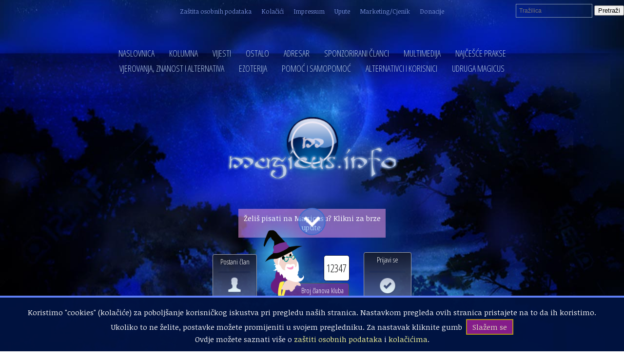

--- FILE ---
content_type: text/html; charset=utf-8
request_url: https://www.magicus.info/2
body_size: 22009
content:
<!DOCTYPE html>
<html lang="hr">
<head>
<title>Magicus.info, naslovnica (2/10)</title>
<meta charset="utf-8"/>
<link rel="shortcut icon" type="image/ico" href="https://www.magicus.info/favicon.ico">
<meta name="description" content="Portal namijenjen alternativcima, praktičarima prirodne medicine, centrima, udrugama te korisnicima alternativnih usluga., naslovnica (2/10)">
<meta name="keywords" content="duhovnost, vidovitost, tarot, magija, pomoć, astrologija, numerologija, anđeli, proricanje, samopomoć, alternativa, ljekovite biljke, naslovnica">
<meta name="viewport" content="width=device-width, initial-scale=1.0, minimum-scale=1.0" />
<meta property="og:title" content="Magicus.info, naslovnica (2/10) - Magicus.info" />
<meta property="og:url" content="https://www.magicus.info/2" />
<meta property="og:description" content="Portal namijenjen alternativcima, praktičarima prirodne medicine, centrima, udrugama te korisnicima alternativnih usluga., naslovnica (2/10)" />
<link rel="stylesheet" type="text/css" href="https://www.magicus.info/res/css/jquery-ui-1.12.1b.css" media="all">
<link rel="stylesheet" type="text/css" href="https://www.magicus.info/res/css/style-common-48.css" media="all">
<link rel="stylesheet" type="text/css" href="https://fonts.googleapis.com/css?family=Open+Sans|Open+Sans+Condensed:300|Noticia+Text&amp;subset=latin-ext">
<link rel="stylesheet" type="text/css" href="https://www.magicus.info/container/css/swipe.css" media="all">
<link rel="stylesheet" type="text/css" href="https://www.magicus.info/container/css/g2026/m01/f-3-5-1-0-000260.css" media="all">
<script type="text/javascript" src="https://www.magicus.info/res/js/jquery-1.12.2.js"></script>
<script type="text/javascript" src="https://www.magicus.info/res/js/js-common-53.js"></script>
<script type="text/javascript" src="https://www.magicus.info/container/js/js-34.js"></script>
<script type="text/javascript" src="https://www.magicus.info/res/js/jquery-ui-1.12.1b.js"></script>
<script type="text/javascript" src="https://www.magicus.info/container/js/swipe.js"></script>
<script type="text/javascript" src="//s7.addthis.com/js/300/addthis_widget.js#pubid=ra-58ba9dd425325bce"></script>
<script async src="//pagead2.googlesyndication.com/pagead/js/adsbygoogle.js"></script>
<script>
     (adsbygoogle = window.adsbygoogle || []).push({
          google_ad_client: "ca-pub-7143418608076373",
          enable_page_level_ads: true
     });
</script>
</head>
<body>
<header class="head">
<a href="https://www.magicus.info/" class="logo">
<img src="https://www.magicus.info/container/images/r1/g2017/m03/logo.png" alt="Magicus.info" title="Magicus.info Logo">
</a>
<div class="be-author"><a href="https://www.magicus.info/sadrzaj/naslovnica/zelite-pisati-na-magicusu-evo-kratke-upute">Želiš pisati na Magicusu? Klikni za brze upute.</a></div>
<nav data-ismenu="true" class="menu"><ul class="main"><li class="elem home"><a href="https://www.magicus.info/" title="NASLOVNICA">NASLOVNICA</a></li>
<li><a href="https://www.magicus.info/kategorija/kolumna">KOLUMNA</a><ul class="sub"><li><a href="https://www.magicus.info/kategorija/kolumna/vajran">VAJRAN</a></li>
<li><a href="https://www.magicus.info/kategorija/kolumna/zeljka-tokic">ŽELJKA TOKIĆ</a></li>
<li><a href="https://www.magicus.info/kategorija/kolumna/lidija-mihailovic">LIDIJA MIHAILOVIC</a></li>
<li><a href="https://www.magicus.info/kategorija/kolumna/gost-kolumnist">GOST KOLUMNIST</a></li>
<li><a href="https://www.magicus.info/kategorija/kolumna/gost-urednik">GOST UREDNIK</a></li>
<li><a href="https://www.magicus.info/kategorija/kolumna/pjesnikinja">PJESNIKINJA</a></li>
<li><a href="https://www.magicus.info/kategorija/kolumna/med-mlijeko">MED.MLIJEKO</a></li>
<li><a href="https://www.magicus.info/kategorija/kolumna/ljubica-pecigos">LJUBICA PECIGOŠ</a></li>
<li><a href="https://www.magicus.info/kategorija/kolumna/roladaodkokosa">ROLADAODKOKOSA</a></li>
<li><a href="https://www.magicus.info/kategorija/kolumna/kosjenka-muk">KOSJENKA MUK</a></li>
<li><a href="https://www.magicus.info/kategorija/kolumna/igor-lah">IGOR LAH</a></li>
<li><a href="https://www.magicus.info/kategorija/kolumna/irida">IRIDA</a></li>
<li><a href="https://www.magicus.info/kategorija/kolumna/vladimir-marusevac">VLADIMIR MARUŠEVAC</a></li>
<li><a href="https://www.magicus.info/kategorija/kolumna/sara">SARA</a></li>
<li><a href="https://www.magicus.info/kategorija/kolumna/nada-landeka">NADA LANDEKA</a></li>
<li><a href="https://www.magicus.info/kategorija/kolumna/elyca">ELYCA</a></li>
<li><a href="https://www.magicus.info/kategorija/kolumna/devet">DEVET</a></li>
<li><a href="https://www.magicus.info/kategorija/kolumna/boris-pecigos">BORIS PECIGOŠ</a></li>
<li><a href="https://www.magicus.info/kategorija/kolumna/slavomir-cune-miljevic">SLAVOMIR CUNE MILJEVIĆ</a></li>
<li><a href="https://www.magicus.info/kategorija/kolumna/mirjana-gracan">MIRJANA GRAČAN</a></li>
<li><a href="https://www.magicus.info/kategorija/kolumna/maja-cvjetanovic-labos">MAJA CVJETANOVIĆ LABOŠ</a></li>
<li class="subcategory-more"><a href="#">&#187;</a></li></ul>
</li>
<li><a href="https://www.magicus.info/kategorija/vijesti">VIJESTI</a><ul class="sub"><li><a href="https://www.magicus.info/kategorija/vijesti/najnovije">NAJNOVIJE</a></li>
<li><a href="https://www.magicus.info/kategorija/vijesti/domace-vijesti">DOMAĆE VIJESTI</a></li>
<li><a href="https://www.magicus.info/kategorija/vijesti/vijesti-iz-svijeta">VIJESTI IZ SVIJETA</a></li>
<li><a href="https://www.magicus.info/kategorija/vijesti/eurotas">EUROTAS</a></li>
<li><a href="https://www.magicus.info/kategorija/vijesti/iz-drugih-medija">IZ DRUGIH MEDIJA</a></li>
<li><a href="https://www.magicus.info/kategorija/vijesti/vasa-pisma">VAŠA PISMA</a></li>
<li><a href="https://www.magicus.info/kategorija/vijesti/tema-mjeseca">TEMA MJESECA</a></li>
<li><a href="https://www.magicus.info/kategorija/vijesti/rijec-urednika">RIJEČ UREDNIKA</a></li>
<li><a href="https://www.magicus.info/kategorija/vijesti/rodjendani">ROĐENDANI</a></li>
<li><a href="https://www.magicus.info/kategorija/vijesti/cestitke">ČESTITKE</a></li>
<li><a href="https://www.magicus.info/kategorija/vijesti/donacije">DONACIJE</a></li>
<li><a href="https://www.magicus.info/kategorija/vijesti/tema-dana">TEMA DANA</a></li>
<li class="subcategory-more"><a href="#">&#187;</a></li></ul>
</li>
<li><a href="https://www.magicus.info/kategorija/ostalo">OSTALO</a><ul class="sub"><li><a href="https://www.magicus.info/kategorija/ostalo/galakticka-federacija">GALAKTIČKA FEDERACIJA</a></li>
<li><a href="https://www.magicus.info/kategorija/ostalo/lifestyle">LIFESTYLE</a></li>
<li><a href="https://www.magicus.info/kategorija/ostalo/mudre-izreke-citati">MUDRE IZREKE, CITATI</a></li>
<li><a href="https://www.magicus.info/kategorija/ostalo/kukolj-u-zitu">KUKOLJ U ŽITU</a></li>
<li><a href="https://www.magicus.info/kategorija/ostalo/razmjena-knjiga-i-drugih-stvari">RAZMJENA KNJIGA I DRUGIH STVARI</a></li>
<li><a href="https://www.magicus.info/kategorija/ostalo/iz-blogosfere">IZ BLOGOSFERE</a></li>
<li><a href="https://www.magicus.info/kategorija/ostalo/dezurni-kriticar">DEŽURNI KRITIČAR</a></li>
<li><a href="https://www.magicus.info/kategorija/ostalo/intervju">INTERVJU</a></li>
<li><a href="https://www.magicus.info/kategorija/ostalo/popularna-psihologija">POPULARNA PSIHOLOGIJA</a></li>
<li><a href="https://www.magicus.info/kategorija/ostalo/ostalo">OSTALO</a></li>
<li><a href="https://www.magicus.info/kategorija/ostalo/hitna-sluzba">HITNA SLUŽBA</a></li>
<li><a href="https://www.magicus.info/kategorija/ostalo/humor">HUMOR</a></li>
<li><a href="https://www.magicus.info/kategorija/ostalo/poezija">POEZIJA</a></li>
<li><a href="https://www.magicus.info/kategorija/ostalo/price">PRIČE</a></li>
<li><a href="https://www.magicus.info/kategorija/ostalo/natjecaji">NATJEČAJI</a></li>
<li><a href="https://www.magicus.info/kategorija/ostalo/na-rubu-znanosti">NA RUBU ZNANOSTI</a></li>
<li><a href="https://www.magicus.info/kategorija/ostalo/zanimljivosti">ZANIMLJIVOSTI</a></li>
<li><a href="https://www.magicus.info/kategorija/ostalo/zrnca-za-razgovor">ZRNCA ZA RAZGOVOR</a></li>
<li class="subcategory-more"><a href="#">&#187;</a></li></ul>
</li>
<li><a href="https://www.magicus.info/kategorija/adresar">ADRESAR</a><ul class="sub"><li><a href="https://www.magicus.info/kategorija/adresar/terapeuti">TERAPEUTI</a></li>
<li><a href="https://www.magicus.info/kategorija/adresar/centri">CENTRI</a></li>
<li><a href="https://www.magicus.info/kategorija/adresar/metode">METODE</a></li>
<li><a href="https://www.magicus.info/kategorija/adresar/prodajna-mjesta">PRODAJNA MJESTA</a></li>
<li><a href="https://www.magicus.info/kategorija/adresar/proizvodi">PROIZVODI</a></li>
<li><a href="https://www.magicus.info/kategorija/adresar/usluge">USLUGE</a></li>
<li class="subcategory-more"><a href="#">&#187;</a></li></ul>
</li>
<li><a href="https://www.magicus.info/kategorija/sponzorirani-clanci">SPONZORIRANI ČLANCI</a><ul class="sub"><li><a href="https://www.magicus.info/kategorija/sponzorirani-clanci/knjige-cd-i-dvd-i-i-video">KNJIGE, CD-I, DVD-I I VIDEO</a></li>
<li><a href="https://www.magicus.info/kategorija/sponzorirani-clanci/talismani">TALISMANI</a></li>
<li><a href="https://www.magicus.info/kategorija/sponzorirani-clanci/razni-aparati-i-uredjaji">RAZNI APARATI I UREĐAJI</a></li>
<li><a href="https://www.magicus.info/kategorija/sponzorirani-clanci/fitoproizvodi">FITOPROIZVODI</a></li>
<li><a href="https://www.magicus.info/kategorija/sponzorirani-clanci/etericna-ulja">ETERIČNA ULJA</a></li>
<li><a href="https://www.magicus.info/kategorija/sponzorirani-clanci/pripravci-od-meda">PRIPRAVCI OD MEDA</a></li>
<li><a href="https://www.magicus.info/kategorija/sponzorirani-clanci/razni-drugi-pripravci">RAZNI DRUGI PRIPRAVCI</a></li>
<li><a href="https://www.magicus.info/kategorija/sponzorirani-clanci/razna-oprema">RAZNA OPREMA</a></li>
<li><a href="https://www.magicus.info/kategorija/sponzorirani-clanci/kristali">KRISTALI</a></li>
<li><a href="https://www.magicus.info/kategorija/sponzorirani-clanci/radiestezijski-pribor-i-oprema-za-zastitu-od-zracenja">RADIESTEZIJSKI PRIBOR I OPREMA ZA ZAŠTITU OD ZRAČENJA</a></li>
<li><a href="https://www.magicus.info/kategorija/sponzorirani-clanci/prirodna-kozmetika">PRIRODNA KOZMETIKA</a></li>
<li><a href="https://www.magicus.info/kategorija/sponzorirani-clanci/zdrava-hrana">ZDRAVA HRANA</a></li>
<li><a href="https://www.magicus.info/kategorija/sponzorirani-clanci/sponzorirani-clanci">SPONZORIRANI ČLANCI</a></li>
<li class="subcategory-more"><a href="#">&#187;</a></li></ul>
</li>
<li><a href="https://www.magicus.info/kategorija/multimedija">MULTIMEDIJA</a><ul class="sub"><li><a href="https://www.magicus.info/kategorija/multimedija/foto-album">FOTO ALBUM</a></li>
<li><a href="https://www.magicus.info/kategorija/multimedija/izlozba-slika">IZLOŽBA SLIKA</a></li>
<li><a href="https://www.magicus.info/kategorija/multimedija/foto-dokumentarac">FOTO DOKUMENTARAC</a></li>
<li><a href="https://www.magicus.info/kategorija/multimedija/svjedocanstva-audio">SVJEDOČANSTVA (AUDIO)</a></li>
<li><a href="https://www.magicus.info/kategorija/multimedija/vodjena-meditacija-audio">VOĐENA MEDITACIJA (AUDIO)</a></li>
<li><a href="https://www.magicus.info/kategorija/multimedija/predavanja-audio">PREDAVANJA (AUDIO)</a></li>
<li><a href="https://www.magicus.info/kategorija/multimedija/svjedocanstva-video">SVJEDOČANSTVA (VIDEO)</a></li>
<li><a href="https://www.magicus.info/kategorija/multimedija/vodjena-meditacija-video">VOĐENA MEDITACIJA (VIDEO)</a></li>
<li><a href="https://www.magicus.info/kategorija/multimedija/predavanja-video">PREDAVANJA (VIDEO)</a></li>
<li><a href="https://www.magicus.info/kategorija/multimedija/video-predstavljanje">VIDEO PREDSTAVLJANJE</a></li>
<li><a href="https://www.magicus.info/kategorija/multimedija/svjedocanstva">SVJEDOČANSTVA</a></li>
<li><a href="https://www.magicus.info/kategorija/multimedija/vodjena-meditacija">VOĐENA MEDITACIJA</a></li>
<li><a href="https://www.magicus.info/kategorija/multimedija/predavanja">PREDAVANJA</a></li>
<li><a href="https://www.magicus.info/kategorija/multimedija/nagradjeni-autori">NAGRAĐENI AUTORI</a></li>
<li><a href="https://www.magicus.info/kategorija/multimedija/slide-show">SLIDE SHOW</a></li>
<li class="subcategory-more"><a href="#">&#187;</a></li></ul>
</li>
<li><a href="https://www.magicus.info/kategorija/najcesce-prakse">NAJČEŠĆE PRAKSE</a><ul class="sub"><li><a href="https://www.magicus.info/kategorija/najcesce-prakse/bioenergija">BIOENERGIJA</a></li>
<li><a href="https://www.magicus.info/kategorija/najcesce-prakse/radiestezija">RADIESTEZIJA</a></li>
<li><a href="https://www.magicus.info/kategorija/najcesce-prakse/regresija">REGRESIJA</a></li>
<li><a href="https://www.magicus.info/kategorija/najcesce-prakse/reiki">REIKI</a></li>
<li><a href="https://www.magicus.info/kategorija/najcesce-prakse/meditacija">MEDITACIJA</a></li>
<li><a href="https://www.magicus.info/kategorija/najcesce-prakse/joga">JOGA</a></li>
<li><a href="https://www.magicus.info/kategorija/najcesce-prakse/andjeli">ANĐELI</a></li>
<li><a href="https://www.magicus.info/kategorija/najcesce-prakse/tumacenje-snova">TUMAČENJE SNOVA</a></li>
<li><a href="https://www.magicus.info/kategorija/najcesce-prakse/aromaterapija">AROMATERAPIJA</a></li>
<li><a href="https://www.magicus.info/kategorija/najcesce-prakse/kristaloterapija">KRISTALOTERAPIJA</a></li>
<li><a href="https://www.magicus.info/kategorija/najcesce-prakse/ostale-metode">OSTALE METODE</a></li>
<li class="subcategory-more"><a href="#">&#187;</a></li></ul>
</li>
<li><a href="https://www.magicus.info/kategorija/vjerovanja-znanost-i-alternativa">VJEROVANJA, ZNANOST I ALTERNATIVA</a><ul class="sub"><li><a href="https://www.magicus.info/kategorija/vjerovanja-znanost-i-alternativa/porijeklo-zivota">PORIJEKLO ŽIVOTA</a></li>
<li><a href="https://www.magicus.info/kategorija/vjerovanja-znanost-i-alternativa/religije">RELIGIJE</a></li>
<li><a href="https://www.magicus.info/kategorija/vjerovanja-znanost-i-alternativa/mitovi">MITOVI</a></li>
<li><a href="https://www.magicus.info/kategorija/vjerovanja-znanost-i-alternativa/kozmologija">KOZMOLOGIJA</a></li>
<li><a href="https://www.magicus.info/kategorija/vjerovanja-znanost-i-alternativa/kreacionizam">KREACIONIZAM</a></li>
<li><a href="https://www.magicus.info/kategorija/vjerovanja-znanost-i-alternativa/nove-teorije">NOVE TEORIJE</a></li>
<li><a href="https://www.magicus.info/kategorija/vjerovanja-znanost-i-alternativa/metafizika">METAFIZIKA</a></li>
<li><a href="https://www.magicus.info/kategorija/vjerovanja-znanost-i-alternativa/kvantna-fizika">KVANTNA FIZIKA</a></li>
<li><a href="https://www.magicus.info/kategorija/vjerovanja-znanost-i-alternativa/genetika">GENETIKA</a></li>
<li class="subcategory-more"><a href="#">&#187;</a></li></ul>
</li>
<li><a href="https://www.magicus.info/kategorija/ezoterija">EZOTERIJA</a><ul class="sub"><li><a href="https://www.magicus.info/kategorija/ezoterija/fenomeni">FENOMENI</a></li>
<li><a href="https://www.magicus.info/kategorija/ezoterija/magijski-postupci">MAGIJSKI POSTUPCI</a></li>
<li><a href="https://www.magicus.info/kategorija/ezoterija/tarot">TAROT</a></li>
<li><a href="https://www.magicus.info/kategorija/ezoterija/rune">RUNE</a></li>
<li><a href="https://www.magicus.info/kategorija/ezoterija/astrologija-numerologija">ASTROLOGIJA, NUMEROLOGIJA</a></li>
<li><a href="https://www.magicus.info/kategorija/ezoterija/geomantija">GEOMANTIJA</a></li>
<li><a href="https://www.magicus.info/kategorija/ezoterija/hiromantija">HIROMANTIJA</a></li>
<li><a href="https://www.magicus.info/kategorija/ezoterija/i-ching">I CHING</a></li>
<li><a href="https://www.magicus.info/kategorija/ezoterija/vidovitost">VIDOVITOST</a></li>
<li class="subcategory-more"><a href="#">&#187;</a></li></ul>
</li>
<li><a href="https://www.magicus.info/kategorija/pomoc-i-samopomoc">POMOĆ I SAMOPOMOĆ</a><ul class="sub"><li><a href="https://www.magicus.info/kategorija/pomoc-i-samopomoc/ekologija">EKOLOGIJA</a></li>
<li><a href="https://www.magicus.info/kategorija/pomoc-i-samopomoc/cvijece">CVIJEĆE</a></li>
<li><a href="https://www.magicus.info/kategorija/pomoc-i-samopomoc/savjeti">SAVJETI</a></li>
<li><a href="https://www.magicus.info/kategorija/pomoc-i-samopomoc/ljekovito-bilje">LJEKOVITO BILJE</a></li>
<li><a href="https://www.magicus.info/kategorija/pomoc-i-samopomoc/duhovne-teme">DUHOVNE TEME</a></li>
<li><a href="https://www.magicus.info/kategorija/pomoc-i-samopomoc/magicus-akcije">MAGICUS AKCIJE</a></li>
<li><a href="https://www.magicus.info/kategorija/pomoc-i-samopomoc/kucni-ljubimci">KUĆNI LJUBIMCI</a></li>
<li><a href="https://www.magicus.info/kategorija/pomoc-i-samopomoc/vi-pitate-mi-odgovaramo">VI PITATE - MI ODGOVARAMO</a></li>
<li><a href="https://www.magicus.info/kategorija/pomoc-i-samopomoc/humanitarne-akcije">HUMANITARNE AKCIJE</a></li>
<li><a href="https://www.magicus.info/kategorija/pomoc-i-samopomoc/duhovne-tehnike">DUHOVNE TEHNIKE</a></li>
<li><a href="https://www.magicus.info/kategorija/pomoc-i-samopomoc/integrativna-medicina">INTEGRATIVNA MEDICINA</a></li>
<li><a href="https://www.magicus.info/kategorija/pomoc-i-samopomoc/nove-tehnologije">NOVE TEHNOLOGIJE</a></li>
<li><a href="https://www.magicus.info/kategorija/pomoc-i-samopomoc/transpersonalna-psihologija">TRANSPERSONALNA PSIHOLOGIJA</a></li>
<li><a href="https://www.magicus.info/kategorija/pomoc-i-samopomoc/prirodne-terapije">PRIRODNE TERAPIJE</a></li>
<li><a href="https://www.magicus.info/kategorija/pomoc-i-samopomoc/tjelovjezba">TJELOVJEŽBA</a></li>
<li><a href="https://www.magicus.info/kategorija/pomoc-i-samopomoc/prehrana">PREHRANA</a></li>
<li><a href="https://www.magicus.info/kategorija/pomoc-i-samopomoc/manualne-tehnike">MANUALNE TEHNIKE</a></li>
<li><a href="https://www.magicus.info/kategorija/pomoc-i-samopomoc/energetske-tehnike">ENERGETSKE TEHNIKE</a></li>
<li class="subcategory-more"><a href="#">&#187;</a></li></ul>
</li>
<li><a href="https://www.magicus.info/kategorija/alternativci-i-korisnici">ALTERNATIVCI I KORISNICI</a><ul class="sub"><li><a href="https://www.magicus.info/kategorija/alternativci-i-korisnici/predstavite-sebe-i-svoj-rad">PREDSTAVITE SEBE I SVOJ RAD</a></li>
<li><a href="https://www.magicus.info/kategorija/alternativci-i-korisnici/predstavite-svoj-centar">PREDSTAVITE SVOJ CENTAR</a></li>
<li><a href="https://www.magicus.info/kategorija/alternativci-i-korisnici/predstavite-novu-tehniku-ili-pristup">PREDSTAVITE NOVU TEHNIKU ILI PRISTUP</a></li>
<li><a href="https://www.magicus.info/kategorija/alternativci-i-korisnici/pohvalite-pokudite">POHVALITE, POKUDITE</a></li>
<li><a href="https://www.magicus.info/kategorija/alternativci-i-korisnici/vasa-iskustva-s-alternativom">VAŠA ISKUSTVA S ALTERNATIVOM</a></li>
<li><a href="https://www.magicus.info/kategorija/alternativci-i-korisnici/vasi-clanci-i-prijedlozi">VAŠI ČLANCI I PRIJEDLOZI</a></li>
<li><a href="https://www.magicus.info/kategorija/alternativci-i-korisnici/zanima-vas">ZANIMA VAS...</a></li>
<li><a href="https://www.magicus.info/kategorija/alternativci-i-korisnici/preporuci-knjigu-tehniku-alternativca">PREPORUČI KNJIGU, TEHNIKU, ALTERNATIVCA</a></li>
<li><a href="https://www.magicus.info/kategorija/alternativci-i-korisnici/kalendar-dogadjanja">KALENDAR DOGAĐANJA</a></li>
<li><a href="https://www.magicus.info/kategorija/alternativci-i-korisnici/zakonska-regulativa">ZAKONSKA REGULATIVA</a></li>
<li><a href="https://www.magicus.info/kategorija/alternativci-i-korisnici/dezurstva-za-portal">DEŽURSTVA ZA PORTAL</a></li>
<li><a href="https://www.magicus.info/kategorija/alternativci-i-korisnici/sustav-nagradjivanja">SUSTAV NAGRAĐIVANJA</a></li>
<li><a href="https://www.magicus.info/kategorija/alternativci-i-korisnici/vasa-svjedocanstva">VAŠA SVJEDOČANSTVA</a></li>
<li class="subcategory-more"><a href="#">&#187;</a></li></ul>
</li>
<li><a href="https://www.magicus.info/kategorija/udruga-magicus">UDRUGA MAGICUS</a><ul class="sub"><li><a href="https://www.magicus.info/kategorija/udruga-magicus/o-nama">O NAMA</a></li>
<li><a href="https://www.magicus.info/kategorija/udruga-magicus/online-pristupnica">ONLINE PRISTUPNICA</a></li>
<li><a href="https://www.magicus.info/kategorija/udruga-magicus/popis-clanova">POPIS ČLANOVA</a></li>
<li><a href="https://www.magicus.info/kategorija/udruga-magicus/aktivnost-udruge-magicus">AKTIVNOST UDRUGE MAGICUS</a></li>
<li class="subcategory-more"><a href="#">&#187;</a></li></ul>
</li>
<li title="Menu" class="hamburger"><a href="#">&#8801;</a></li>
</ul>
</nav>
<div class="info-menu"><ul data-ismenu="true" class="info-menu-in"><li><a href="https://www.magicus.info/info/clanak/zastita-osobnih-podataka">Zaštita osobnih podataka</a></li>
<li><a href="https://www.magicus.info/info/clanak/kolacici">Kolačići</a></li>
<li><a href="https://www.magicus.info/info/clanak/impressum">Impressum</a></li>
<li><a href="https://www.magicus.info/info/clanak/upute">Upute</a></li>
<li><a href="https://www.magicus.info/info/clanak/marketingcjenik">Marketing/Cjenik</a></li>
<li><a href="https://www.magicus.info/info/clanak/donacije">Donacije</a></li>
<li title="Info menu" class="info"><a href="#">&#9432;</a></li>
</ul>
</div>
<ul class="share"><li class="addthis"><span class="addthis_inline_share_toolbox" data-url="https://www.magicus.info/2" data-media=""></span></li>
<li title="Facebook - podijeli" class="share">Share</li><li title="Twitter" class="tweet">Tweet</li><li title="Podijeli na društvenim mrežama" class="icon"><a href="#">&nbsp;</a></li>
</ul>
<div class="search"><ul data-ismenu="true"><li class="search-field">
<input type="text" placeholder="Tražilica" name="search" id="search-box" class="inp">

<input type="submit" value="Pretraži" id="search-box-submit">
</li>
<li title="Tražilica" class="search-icon"><a href="#">&nbsp;</a></li>
</ul>
</div>
<div class="merlin"><ul><li><a href="#" class="sign-up do-register">Postani član</a></li>

<li><a href="#" class="log-in do-sign-in">Prijavi se</a></li>

<li class="members-li">
<span class="members-label-bck">&nbsp;</span>
<p class="members-bck">&nbsp;</p>
<p class="members-label">Broj članova kluba</p>
</li>
<li class="members-number">12347</li>
<li><a href="#" class="do-reset-password reset-password">Ne sjećam se lozinke</a></li>
</ul>
</div>
<span class="resize-screen-down-circle"><a href="#"></a></span>
</header>
<div class="top">
<div class="banner-1"><span class="auto-banner"></span></div>
<section class="highlighted"><div class="be-author"><a href="https://www.magicus.info/sadrzaj/naslovnica/zelite-pisati-na-magicusu-evo-kratke-upute">Postani autor na Magicusu! Klikni za brze upute.</a></div><a href="/kategorija/alternativci-i-korisnici/kalendar-dogadjanja"><h1>Kalendar događanja</h1></a><article class="1-num"><a href="https://www.magicus.info/alternativci-i-korisnici/kalendar-dogadjanja/radionica-tumacenja-snova-udruga-magicus"><img src="https://www.magicus.info/container/images/r2/g2026/m01/novi-snovi.gif"><h2>Radionica tumačenja snova (Udruga magicus)</h2></a></article>
<article class="2-num"><a href="https://www.magicus.info/alternativci-i-korisnici/kalendar-dogadjanja/konzultacije-srijedom-uz-popust-cijelu-2026-g-"><img src="https://www.magicus.info/container/images/r2/g2026/m01/nova-srijeda2f.gif"><h2>Konzultacije srijedom uz popust, cijelu 2026 g. 💜💜💜</h2></a></article>
<article class="3-num"><a href="https://www.magicus.info/alternativci-i-korisnici/kalendar-dogadjanja/obojena-radionica-kromoterapija-znanje-o-bojama-i-terapijska-primjena-boja"><img src="https://www.magicus.info/container/images/r2/g2025/m07/boje-5.gif"><h2>Obojena radionica - KROMOTERAPIJA, znanje o bojama i terapijska primjena boja</h2></a></article>
<article class="4-num"><a href="https://www.magicus.info/alternativci-i-korisnici/kalendar-dogadjanja/-skola-kristala-pocetak-11-veljace"><img src="https://www.magicus.info/container/images/r2/g2026/m01/skola-kristala-pocetak.png"><h2>🌟 ŠKOLA KRISTALA 🌟 POČETAK 11. VELJAČE</h2></a></article>
</section>
</div>
<div class="content-area-wrap">
<div class="content-area">
<div class="content">
<div class="EnterContentWrap"><ul class="EnterContent value-83fbdfbd979aa5ecfa392fbfa303329f"><span class="wellcome-wrap"><span class="wellcome">Dobro došli!</span><p class="sign-up"><a href="#" class="do-register">Postani član</a></p><p class="log-in"><a href="#" class="do-sign-in">Prijavi se</a></p><span class="signs">Kreiraj vlastiti račun ili se prijavi i zajedno s nama kreiraj magične sadržaje.</span></span>
</ul>
</div>
<div class="articles"><section class="pagination"><p><a href="https://www.magicus.info">1</a></p>
<p><span>2</span></p>
<p><a href="https://www.magicus.info/3">3</a></p>
<p><a href="https://www.magicus.info/4">4</a></p>
<p><a href="https://www.magicus.info/5">5</a></p>
<p><a href="https://www.magicus.info/6">6</a></p>
<p><a href="https://www.magicus.info/7">7</a></p>
<p><a href="https://www.magicus.info/8">8</a></p>
<p><a href="https://www.magicus.info/9">9</a></p>
<p><a href="https://www.magicus.info/10">10</a></p>
</section><article><header><a href="https://www.magicus.info/vanessa" class="avatar"><img src="https://www.magicus.info/container/images/r1/g2014/m11/x11506377545919182049.jpg" alt="Član vanessa"><p class="label">Upisao:</p><p class="author">vanessa</p></a><a href="https://www.magicus.info/sadrzaj/naslovnica/antonio-agostini-slava-je-put-poplocan-kusnjama"><h1>Antonio Agostini: "slava je put popločan kušnjama"</h1></a><span class="addthis_inline_share_toolbox" data-url="https://www.magicus.info/sadrzaj/naslovnica/antonio-agostini-slava-je-put-poplocan-kusnjama" data-title="Antonio Agostini: "slava je put popločan kušnjama"" data-media="https://www.magicus.info/container/images/r1/g2014/m11/x11506377545919182049.jpg"></span></header><a href="https://www.magicus.info/sadrzaj/naslovnica/antonio-agostini-slava-je-put-poplocan-kusnjama" ><img src="https://www.magicus.info/container/images/r1/g2026/m01/antonio-agostini.jpg" alt="Antonio Agostini: " slava je put poplo ku class="main-image" show-if="ARG8"></a><footer><ul><li class="top-left"><li class="top-right"><p class="category">Kategorija:</p><a href="https://www.magicus.info/" class="category-link">Naslovnica</a></li><li class="date">20.01.2026.</li><li class="like-tag"><a href="https://www.magicus.info/sadrzaj/naslovnica/antonio-agostini-slava-je-put-poplocan-kusnjama#likes"><p class="plus-minus">Ocjena članka</p><p class="thumbs-up">0</p><p class="thumbs-down">0</p></a></li><li class="comments-info"><a href="https://www.magicus.info/sadrzaj/naslovnica/antonio-agostini-slava-je-put-poplocan-kusnjama#comments"><p class="comments">Komentari:</p>0</a></li></ul></footer></article><article>
<header>
<a href="https://www.magicus.info/bglavac" class="avatar">
<img src="https://www.magicus.info/container/images/r1/g2018/m03/1d0e7136b4f55fa2eceed5d4b34a7bba--rose-pictures-flower-images.jpg" alt="Član bglavac">
<p class="label">Upisao:</p>
<p class="author">bglavac</p>
</a>
<a href="https://www.magicus.info/pomoc-i-samopomoc/duhovne-teme/kad-dajes-daj-to-srdacno-s-ljubavlju-i-veseljem"><h1>KAD DAJEŠ DAJ TO SRDAČNO S LJUBAVLJU I VESELJEM</h1></a>
<span class="addthis_inline_share_toolbox" data-url="https://www.magicus.info/pomoc-i-samopomoc/duhovne-teme/kad-dajes-daj-to-srdacno-s-ljubavlju-i-veseljem" data-title="KAD DAJEŠ DAJ TO SRDAČNO S LJUBAVLJU I VESELJEM" data-media="https://www.magicus.info/container/images/r1/g2018/m03/1d0e7136b4f55fa2eceed5d4b34a7bba--rose-pictures-flower-images.jpg"></span>
</header>
<a href="https://www.magicus.info/pomoc-i-samopomoc/duhovne-teme/kad-dajes-daj-to-srdacno-s-ljubavlju-i-veseljem"  class="normal"><img src="https://www.magicus.info/container/images/r1/g2012/m11/x10034312656605071510.jpg" alt="KAD DAJEŠ DAJ TO SRDAČNO S LJUBAVLJU I VESELJEM" class="main-image"></a>
<strong>Sve što imam bit će tvoje kad naučiš staviti prave stvari na pravo mjesto, ali moraš naći vremena i istražiti svoje srce i saznati što stavljaš na prvo mjesto u svom životu. </strong>
<footer>
<ul>
<li class="top-left"></li>
<li class="top-right"><p class="category">Kategorija:</p><a href="https://www.magicus.info/kategorija/pomoc-i-samopomoc/duhovne-teme" class="category-link">Duhovne teme</a></li>
<li class="date">20.01.2026.</li>
<li class="like-tag"><a href="https://www.magicus.info/pomoc-i-samopomoc/duhovne-teme/kad-dajes-daj-to-srdacno-s-ljubavlju-i-veseljem#likes"><p class="plus-minus">Ocjena članka</p><p class="thumbs-up">0</p><p class="thumbs-down">0</p></a></li>
<li class="comments-info"><a href="https://www.magicus.info/pomoc-i-samopomoc/duhovne-teme/kad-dajes-daj-to-srdacno-s-ljubavlju-i-veseljem#comments"><p class="comments">Komentari:</p>0</a></li>
</ul>
</footer>
</article>
<article>
<header>
<a href="https://www.magicus.info/megakor" class="avatar">
<img src="https://www.magicus.info/container/images/r1/g2017/m03/user-empty-default-1.png" alt="Član MegaKor">
<p class="label">Upisao:</p>
<p class="author">MegaKor</p>
</a>
<a href="https://www.magicus.info/ezoterija/astrologija-numerologija/numerologija-upit-da-li-mogu-dobiti-nekakav-odgovor-na-ovo-pitanje-hvala"><h1>NUMEROLOGIJA - UPIT - da li mogu dobiti nekakav odgovor na ovo pitanje, hvala</h1></a>
<span class="addthis_inline_share_toolbox" data-url="https://www.magicus.info/ezoterija/astrologija-numerologija/numerologija-upit-da-li-mogu-dobiti-nekakav-odgovor-na-ovo-pitanje-hvala" data-title="NUMEROLOGIJA - UPIT - da li mogu dobiti nekakav odgovor na ovo pitanje, hvala" data-media="https://www.magicus.info/container/images/r1/g2017/m03/user-empty-default-1.png"></span>
</header>
<a href="https://www.magicus.info/ezoterija/astrologija-numerologija/numerologija-upit-da-li-mogu-dobiti-nekakav-odgovor-na-ovo-pitanje-hvala" ><img src="https://www.magicus.info/container/images/r1/g2025/m05/sanjao-sam-brojeve-28-i-525.jpg" alt="NUMEROLOGIJA - UPIT - da li mogu dobiti nekakav odgovor na ovo pitanje, hvala" class="main-image"></a>
<strong>Pozdrav, 
 
često u zadnjih godinu dana kad pogledam u sat, mobitel, km sat u autu vidim iste brojeve
 
1 11, 2 22, 3 33, 4 44, 5 55
12 12, 21 21, 22 22 ITD
 

 
da li oni imaju neko značenje
možda bih trebao odigrati LOTO ???
</strong>
<footer>
<ul>
<li class="top-left"></li>
<li class="top-right"><p class="category">Kategorija:</p><a href="https://www.magicus.info/kategorija/ezoterija/astrologija-numerologija" class="category-link">Astrologija, numerologija</a></li>
<li class="date">20.01.2026.</li>
<li class="like-tag"><a href="https://www.magicus.info/ezoterija/astrologija-numerologija/numerologija-upit-da-li-mogu-dobiti-nekakav-odgovor-na-ovo-pitanje-hvala#likes"><p class="plus-minus">Ocjena članka</p><p class="thumbs-up">0</p><p class="thumbs-down">0</p></a></li>
<li class="comments-info"><a href="https://www.magicus.info/ezoterija/astrologija-numerologija/numerologija-upit-da-li-mogu-dobiti-nekakav-odgovor-na-ovo-pitanje-hvala#comments"><p class="comments">Komentari:</p>2</a></li>
</ul>
</footer>
</article>
<article>
<header>
<a href="https://www.magicus.info/bombonica" class="avatar">
<img src="https://www.magicus.info/container/images/r1/g2017/m03/user-empty-default-1.png" alt="Član bombonica">
<p class="label">Upisao:</p>
<p class="author">bombonica</p>
</a>
<a href="https://www.magicus.info/najcesce-prakse/tumacenje-snova/sanjam-slikanje-u-stvarnosti-ne-znam-slikati"><h1>Sanjam slikanje (u stvarnosti ne znam slikati)</h1></a>
<span class="addthis_inline_share_toolbox" data-url="https://www.magicus.info/najcesce-prakse/tumacenje-snova/sanjam-slikanje-u-stvarnosti-ne-znam-slikati" data-title="Sanjam slikanje (u stvarnosti ne znam slikati)" data-media="https://www.magicus.info/container/images/r1/g2017/m03/user-empty-default-1.png"></span>
</header>
<a href="https://www.magicus.info/najcesce-prakse/tumacenje-snova/sanjam-slikanje-u-stvarnosti-ne-znam-slikati" ><img src="https://www.magicus.info/container/images/r1/g2024/m11/12-5-777032.jpg" alt="Sanjam slikanje (u stvarnosti ne znam slikati)" class="main-image"></a>
<strong>imam 32 god.,ovan sam u horoskopu, visoko sam obrazovana, imam odlican posao, emotivna situacija nedefinisana</strong>
<footer>
<ul>
<li class="top-left"></li>
<li class="top-right"><p class="category">Kategorija:</p><a href="https://www.magicus.info/kategorija/najcesce-prakse/tumacenje-snova" class="category-link">Tumačenje snova</a></li>
<li class="date">20.01.2026.</li>
<li class="like-tag"><a href="https://www.magicus.info/najcesce-prakse/tumacenje-snova/sanjam-slikanje-u-stvarnosti-ne-znam-slikati#likes"><p class="plus-minus">Ocjena članka</p><p class="thumbs-up">0</p><p class="thumbs-down">0</p></a></li>
<li class="comments-info"><a href="https://www.magicus.info/najcesce-prakse/tumacenje-snova/sanjam-slikanje-u-stvarnosti-ne-znam-slikati#comments"><p class="comments">Komentari:</p>2</a></li>
</ul>
</footer>
</article>
<article class="highlighted">
<header>
<a href="https://www.magicus.info/irida" class="avatar">
<img src="https://www.magicus.info/container/images/r1/g2012/m12/x10034316239283088659.gif">
<p class="label">Upisao:</p>
<p class="author">irida</p>
</a>
<a href="https://www.magicus.info/kolumna/irida/zelje-ostvarenja-promjene-i-udarci-sudbine"><h1>Želje, ostvarenja, promjene i Udarci Sudbine...</h1></a>
</header>
<a href="https://www.magicus.info/kolumna/irida/zelje-ostvarenja-promjene-i-udarci-sudbine" ><img src="https://www.magicus.info/container/images/r1/g2025/m05/060-29.gif" class="main-image"></a>
<strong>Nema čarobnog  štapića, ali ima puno metoda i tehnika koje će vam pomoći da iskoristite sve prilike oko sebe za bolji, kvalitetniji, sretniji i ispunjeniji život.</strong>
<footer>
<ul>
<li class="top-left"></li>
<li class="top-right"><p class="category">Kategorija:</p><a href="https://www.magicus.info/kategorija/kolumna/irida" class="category-link">Irida</a></li>
<li class="date">12.05.2025.</li>
<li class="like-tag"><a href="https://www.magicus.info/kolumna/irida/zelje-ostvarenja-promjene-i-udarci-sudbine#likes"><p class="plus-minus">Ocjena članka</p><p class="thumbs-up">0</p><p class="thumbs-down">0</p></a></li>
<li class="comments-info"><a href="https://www.magicus.info/kolumna/irida/zelje-ostvarenja-promjene-i-udarci-sudbine#comments"><p class="comments">Komentari:</p>0</a></li>
</ul>
</footer>
</article>
<article>
<header>
<a href="https://www.magicus.info/lanor.lis" class="avatar">
<img src="https://www.magicus.info/container/images/r1/g2010/m07/x13015239497822830298.jpg" alt="Član lanor.lis">
<p class="label">Upisao:</p>
<p class="author">lanor.lis</p>
</a>
<a href="https://www.magicus.info/alternativci-i-korisnici/predstavite-sebe-i-svoj-rad/vilinska-prasina"><h1>Vilinska prašina</h1></a>
<span class="addthis_inline_share_toolbox" data-url="https://www.magicus.info/alternativci-i-korisnici/predstavite-sebe-i-svoj-rad/vilinska-prasina" data-title="Vilinska prašina" data-media="https://www.magicus.info/container/images/r1/g2010/m07/x13015239497822830298.jpg"></span>
</header>
<a href="https://www.magicus.info/alternativci-i-korisnici/predstavite-sebe-i-svoj-rad/vilinska-prasina" ><img src="https://www.magicus.info/container/images/r1/g2019/m07/4518067-tinkerbell-wallpaper-hd.jpg" alt="Vilinska prašina" class="main-image"></a>
<strong>Većina se osoba u životu bar jednom zapita: "Što je ovaj život koji živim?", "Koja je moja svrha?" ili "Koji je smisao života?".
Također se i većina tih istih osoba odluče za istraživanje svijeta oko sebe u potrazi za odgovorima...
</strong>
<footer>
<ul>
<li class="top-left"></li>
<li class="top-right"><p class="category">Kategorija:</p><a href="https://www.magicus.info/kategorija/alternativci-i-korisnici/predstavite-sebe-i-svoj-rad" class="category-link">Predstavite sebe i svoj rad</a></li>
<li class="date">20.01.2026.</li>
<li class="like-tag"><a href="https://www.magicus.info/alternativci-i-korisnici/predstavite-sebe-i-svoj-rad/vilinska-prasina#likes"><p class="plus-minus">Ocjena članka</p><p class="thumbs-up">0</p><p class="thumbs-down">0</p></a></li>
<li class="comments-info"><a href="https://www.magicus.info/alternativci-i-korisnici/predstavite-sebe-i-svoj-rad/vilinska-prasina#comments"><p class="comments">Komentari:</p>4</a></li>
</ul>
</footer>
</article>
<article class="highlighted">
<header>
<a href="https://www.magicus.info/irida" class="avatar">
<img src="https://www.magicus.info/container/images/r1/g2012/m12/x10034316239283088659.gif">
<p class="label">Upisao:</p>
<p class="author">irida</p>
</a>
<a href="https://www.magicus.info/adresar/terapeuti/idemo-malo-o-sudbini"><h1>Idemo malo o sudbini...</h1></a>
</header>
<a href="https://www.magicus.info/adresar/terapeuti/idemo-malo-o-sudbini" ><img src="https://www.magicus.info/container/images/r1/g2025/m05/novo-3.jpg" class="main-image"></a>
<strong>Dobit ćete analizu svega što vas je dovelo u neželjenu situaciju i načine kako izaći iz nje, ali i naputak kako ne ponavljati iste pogreške.

Izdvojit ćemo što je do sudbine i neizbježno, što je do karme i zamjenjivo (što ne znači da će vam se zamjena svidjeti) i što je do vaših odluka i greške u koracima...</strong>
<footer>
<ul>
<li class="top-left"></li>
<li class="top-right"><p class="category">Kategorija:</p><a href="https://www.magicus.info/kategorija/adresar/terapeuti" class="category-link">Terapeuti</a></li>
<li class="date">12.05.2025.</li>
<li class="like-tag"><a href="https://www.magicus.info/adresar/terapeuti/idemo-malo-o-sudbini#likes"><p class="plus-minus">Ocjena članka</p><p class="thumbs-up">0</p><p class="thumbs-down">0</p></a></li>
<li class="comments-info"><a href="https://www.magicus.info/adresar/terapeuti/idemo-malo-o-sudbini#comments"><p class="comments">Komentari:</p>0</a></li>
</ul>
</footer>
</article>
<article><header><a href="https://www.magicus.info/sretnasam" class="avatar"><img src="https://www.magicus.info/container/images/r1/g2012/m07/x15044302058453176467.jpg" alt="Član sretnasam"><p class="label">Upisao:</p><p class="author">sretnasam</p></a><a href="https://www.magicus.info/ostalo/zrnca-za-razgovor/sve-ima-svoje-zasto-vjerujes-li"><h1>Sve ima svoje zašto...vjeruješ li?</h1></a><span class="addthis_inline_share_toolbox" data-url="https://www.magicus.info/ostalo/zrnca-za-razgovor/sve-ima-svoje-zasto-vjerujes-li" data-title="Sve ima svoje zašto...vjeruješ li?" data-media="https://www.magicus.info/container/images/r1/g2012/m07/x15044302058453176467.jpg"></span></header><a href="https://www.magicus.info/ostalo/zrnca-za-razgovor/sve-ima-svoje-zasto-vjerujes-li"  class="normal"><img src="https://www.magicus.info/container/images/r1/g2017/m11/molitva-93875.jpg" alt="Sve ima svoje zašto...vjeruješ li?" class="main-image"></a><footer><ul><li class="top-left"><li class="top-right"><p class="category">Kategorija:</p><a href="https://www.magicus.info/kategorija/ostalo/zrnca-za-razgovor" class="category-link">Zrnca za razgovor</a></li><li class="date">20.01.2026.</li><li class="like-tag"><a href="https://www.magicus.info/ostalo/zrnca-za-razgovor/sve-ima-svoje-zasto-vjerujes-li#likes"><p class="plus-minus">Ocjena članka</p><p class="thumbs-up">0</p><p class="thumbs-down">0</p></a></li><li class="comments-info"><a href="https://www.magicus.info/ostalo/zrnca-za-razgovor/sve-ima-svoje-zasto-vjerujes-li#comments"><p class="comments">Komentari:</p>18</a></li></ul></footer></article><article class="highlighted">
<header>
<a href="https://www.magicus.info/magdalena13" class="avatar">
<img src="https://www.magicus.info/container/images/r1/g2016/m04/x10101422549429423142.gif">
<p class="label">Upisao:</p>
<p class="author">magdalena13</p>
</a>
<a href="https://www.magicus.info/najcesce-prakse/ostale-metode/igra-proricanja-besplatni-odgovori-na-vasa-pitanja-za-2020212223242526"><h1>Igra proricanja - besplatni odgovori na vaša pitanja za 2020/21/22/23/24/25/26</h1></a>
</header>
<a href="https://www.magicus.info/najcesce-prakse/ostale-metode/igra-proricanja-besplatni-odgovori-na-vasa-pitanja-za-2020212223242526"  class="normal"><img src="https://www.magicus.info/container/images/r1/g2018/m06/x10034227454463479015-93-27.jpg" class="main-image"></a>
<strong>Postavite i vi svoje pitanje, odgovorit ću svima.</strong>
<footer>
<ul>
<li class="top-left"></li>
<li class="top-right"><p class="category">Kategorija:</p><a href="https://www.magicus.info/kategorija/najcesce-prakse/ostale-metode" class="category-link">Ostale metode</a></li>
<li class="date">07.10.2024.</li>
<li class="like-tag"><a href="https://www.magicus.info/najcesce-prakse/ostale-metode/igra-proricanja-besplatni-odgovori-na-vasa-pitanja-za-2020212223242526#likes"><p class="plus-minus">Ocjena članka</p><p class="thumbs-up">3</p><p class="thumbs-down">0</p></a></li>
<li class="comments-info"><a href="https://www.magicus.info/najcesce-prakse/ostale-metode/igra-proricanja-besplatni-odgovori-na-vasa-pitanja-za-2020212223242526#comments"><p class="comments">Komentari:</p>80</a></li>
</ul>
</footer>
</article>
<article>
<header>
<a href="https://www.magicus.info/irida" class="avatar">
<img src="https://www.magicus.info/container/images/r1/g2012/m12/x10034316239283088659.gif" alt="Član irida">
<p class="label">Upisao:</p>
<p class="author">irida</p>
</a>
<a href="https://www.magicus.info/alternativci-i-korisnici/kalendar-dogadjanja/konzultacije-srijedom-uz-popust-cijelu-2026-g-"><h1>Konzultacije srijedom uz popust, cijelu 2026 g. 💜💜💜</h1></a>
<span class="addthis_inline_share_toolbox" data-url="https://www.magicus.info/alternativci-i-korisnici/kalendar-dogadjanja/konzultacije-srijedom-uz-popust-cijelu-2026-g-" data-title="Konzultacije srijedom uz popust, cijelu 2026 g. 💜💜💜" data-media="https://www.magicus.info/container/images/r1/g2012/m12/x10034316239283088659.gif"></span>
</header>
<a href="https://www.magicus.info/alternativci-i-korisnici/kalendar-dogadjanja/konzultacije-srijedom-uz-popust-cijelu-2026-g-"  class="normal"><img src="https://www.magicus.info/container/images/r1/g2026/m01/nova-srijeda2f.gif" alt="Konzultacije srijedom uz popust, cijelu 2026 g. 💜💜💜" class="main-image"></a>
<strong>Uvijek ima nekih darova na magicusu...
Da olakšam svim našim čitateljima ovu čudnu godinu uvodim "ljubičastu srijedu", dan popusta za tarot konzultacije...</strong>
<footer>
<ul>
<li class="top-left"></li>
<li class="top-right"><p class="category">Kategorija:</p><a href="https://www.magicus.info/kategorija/alternativci-i-korisnici/kalendar-dogadjanja" class="category-link">Kalendar događanja</a></li>
<li class="date">20.01.2026.</li>
<li class="like-tag"><a href="https://www.magicus.info/alternativci-i-korisnici/kalendar-dogadjanja/konzultacije-srijedom-uz-popust-cijelu-2026-g-#likes"><p class="plus-minus">Ocjena članka</p><p class="thumbs-up">1</p><p class="thumbs-down">0</p></a></li>
<li class="comments-info"><a href="https://www.magicus.info/alternativci-i-korisnici/kalendar-dogadjanja/konzultacije-srijedom-uz-popust-cijelu-2026-g-#comments"><p class="comments">Komentari:</p>3</a></li>
</ul>
</footer>
</article>
<article class="highlighted">
<header>
<a href="https://www.magicus.info/irida" class="avatar">
<img src="https://www.magicus.info/container/images/r1/g2012/m12/x10034316239283088659.gif">
<p class="label">Upisao:</p>
<p class="author">irida</p>
</a>
<a href="https://www.magicus.info/najcesce-prakse/tumacenje-snova/besplatno-tumacenje-snova-samo-na-magicusu"><h1>Besplatno tumačenje snova samo na magicusu...</h1></a>
</header>
<a href="https://www.magicus.info/najcesce-prakse/tumacenje-snova/besplatno-tumacenje-snova-samo-na-magicusu"  class="normal"><img src="https://www.magicus.info/container/images/r1/g2015/m06/x10034393964835698138.jpg" class="main-image"></a>
<strong>Izdvojeno</strong>
<footer>
<ul>
<li class="top-left"></li>
<li class="top-right"><p class="category">Kategorija:</p><a href="https://www.magicus.info/kategorija/najcesce-prakse/tumacenje-snova" class="category-link">Tumačenje snova</a></li>
<li class="date">07.10.2024.</li>
<li class="like-tag"><a href="https://www.magicus.info/najcesce-prakse/tumacenje-snova/besplatno-tumacenje-snova-samo-na-magicusu#likes"><p class="plus-minus">Ocjena članka</p><p class="thumbs-up">9</p><p class="thumbs-down">0</p></a></li>
<li class="comments-info"><a href="https://www.magicus.info/najcesce-prakse/tumacenje-snova/besplatno-tumacenje-snova-samo-na-magicusu#comments"><p class="comments">Komentari:</p>140</a></li>
</ul>
</footer>
</article>
<article>
<header>
<a href="https://www.magicus.info/zzzvoncica" class="avatar">
<img src="https://www.magicus.info/container/images/r1/g2024/m01/15955384011851393437328011421950.jpg" alt="Član zzzvoncica">
<p class="label">Upisao:</p>
<p class="author">zzzvoncica</p>
</a>
<a href="https://www.magicus.info/pomoc-i-samopomoc/transpersonalna-psihologija/prava-ljubav-nadilazi-puku-emociju"><h1>Prava ljubav nadilazi puku emociju</h1></a>
<span class="addthis_inline_share_toolbox" data-url="https://www.magicus.info/pomoc-i-samopomoc/transpersonalna-psihologija/prava-ljubav-nadilazi-puku-emociju" data-title="Prava ljubav nadilazi puku emociju" data-media="https://www.magicus.info/container/images/r1/g2024/m01/15955384011851393437328011421950.jpg"></span>
</header>
<a href="https://www.magicus.info/pomoc-i-samopomoc/transpersonalna-psihologija/prava-ljubav-nadilazi-puku-emociju"  class="normal"><img src="https://www.magicus.info/container/images/r1/g2026/m01/617033065_1947936482820017_5884554491155397740_n.jpg" alt="Prava ljubav nadilazi puku emociju" class="main-image"></a>
<strong>Ljubav nudi neusporedivu utjehu srcu. Liječi nas, ublažava našu bol i ispunjava praznine za koje smo vjerovali da će trajati zauvijek. Čak i jednostavna gesta ~ ljubazan pogled, nježna riječ ili tiho držanje za ruke ~ može prenijeti ljubav poput umirujućeg balzama za dušu. Ljubav nas okružuje poput mekane deke, pružajući siguran prostor gdje se možemo opustiti i biti autentični.</strong>
<footer>
<ul>
<li class="top-left"></li>
<li class="top-right"><p class="category">Kategorija:</p><a href="https://www.magicus.info/kategorija/pomoc-i-samopomoc/transpersonalna-psihologija" class="category-link">Transpersonalna psihologija</a></li>
<li class="date">20.01.2026.</li>
<li class="like-tag"><a href="https://www.magicus.info/pomoc-i-samopomoc/transpersonalna-psihologija/prava-ljubav-nadilazi-puku-emociju#likes"><p class="plus-minus">Ocjena članka</p><p class="thumbs-up">0</p><p class="thumbs-down">0</p></a></li>
<li class="comments-info"><a href="https://www.magicus.info/pomoc-i-samopomoc/transpersonalna-psihologija/prava-ljubav-nadilazi-puku-emociju#comments"><p class="comments">Komentari:</p>0</a></li>
</ul>
</footer>
</article>
<article>
<header>
<a href="https://www.magicus.info/zzzvoncica" class="avatar">
<img src="https://www.magicus.info/container/images/r1/g2024/m01/15955384011851393437328011421950.jpg" alt="Član zzzvoncica">
<p class="label">Upisao:</p>
<p class="author">zzzvoncica</p>
</a>
<a href="https://www.magicus.info/pomoc-i-samopomoc/transpersonalna-psihologija/informacija-muskarcima-informacija-zenama"><h1>Informacija muškarcima - Informacija ženama</h1></a>
<span class="addthis_inline_share_toolbox" data-url="https://www.magicus.info/pomoc-i-samopomoc/transpersonalna-psihologija/informacija-muskarcima-informacija-zenama" data-title="Informacija muškarcima - Informacija ženama" data-media="https://www.magicus.info/container/images/r1/g2024/m01/15955384011851393437328011421950.jpg"></span>
</header>
<a href="https://www.magicus.info/pomoc-i-samopomoc/transpersonalna-psihologija/informacija-muskarcima-informacija-zenama" ><img src="https://www.magicus.info/container/images/r1/g2026/m01/615824261_10236855334434650_3143605409572530331_n.jpg" alt="Informacija muškarcima - Informacija ženama" class="main-image"></a>
<strong>Kažu psiholozi....</strong>
<footer>
<ul>
<li class="top-left"></li>
<li class="top-right"><p class="category">Kategorija:</p><a href="https://www.magicus.info/kategorija/pomoc-i-samopomoc/transpersonalna-psihologija" class="category-link">Transpersonalna psihologija</a></li>
<li class="date">20.01.2026.</li>
<li class="like-tag"><a href="https://www.magicus.info/pomoc-i-samopomoc/transpersonalna-psihologija/informacija-muskarcima-informacija-zenama#likes"><p class="plus-minus">Ocjena članka</p><p class="thumbs-up">0</p><p class="thumbs-down">0</p></a></li>
<li class="comments-info"><a href="https://www.magicus.info/pomoc-i-samopomoc/transpersonalna-psihologija/informacija-muskarcima-informacija-zenama#comments"><p class="comments">Komentari:</p>0</a></li>
</ul>
</footer>
</article>
<article>
<header>
<a href="https://www.magicus.info/irida" class="avatar">
<img src="https://www.magicus.info/container/images/r1/g2012/m12/x10034316239283088659.gif" alt="Član irida">
<p class="label">Upisao:</p>
<p class="author">irida</p>
</a>
<a href="https://www.magicus.info/ezoterija/astrologija-numerologija/horoskop-utjecaj-planeta"><h1>HOROSKOP - Utjecaj planeta</h1></a>
<span class="addthis_inline_share_toolbox" data-url="https://www.magicus.info/ezoterija/astrologija-numerologija/horoskop-utjecaj-planeta" data-title="HOROSKOP - Utjecaj planeta" data-media="https://www.magicus.info/container/images/r1/g2012/m12/x10034316239283088659.gif"></span>
</header>
<a href="https://www.magicus.info/ezoterija/astrologija-numerologija/horoskop-utjecaj-planeta"  class="normal"><img src="https://www.magicus.info/container/images/r1/g2019/m04/solarsystem_600_450_80_s_c1.jpg" alt="HOROSKOP - Utjecaj planeta" class="main-image"></a>
<strong>OVO VRIJEDI PROČITATI....Utjecaj planeta:</strong>
<footer>
<ul>
<li class="top-left"></li>
<li class="top-right"><p class="category">Kategorija:</p><a href="https://www.magicus.info/kategorija/ezoterija/astrologija-numerologija" class="category-link">Astrologija, numerologija</a></li>
<li class="date">20.01.2026.</li>
<li class="like-tag"><a href="https://www.magicus.info/ezoterija/astrologija-numerologija/horoskop-utjecaj-planeta#likes"><p class="plus-minus">Ocjena članka</p><p class="thumbs-up">0</p><p class="thumbs-down">0</p></a></li>
<li class="comments-info"><a href="https://www.magicus.info/ezoterija/astrologija-numerologija/horoskop-utjecaj-planeta#comments"><p class="comments">Komentari:</p>1</a></li>
</ul>
</footer>
</article>
<article>
<header>
<a href="https://www.magicus.info/sara" class="avatar">
<img src="https://www.magicus.info/container/images/r1/g2009/m06/x10111205032069081609.jpg" alt="Član sara">
<p class="label">Upisao:</p>
<p class="author">sara</p>
</a>
<a href="https://www.magicus.info/multimedija/video-predstavljanje/istina-istina-i-samo-istina"><h1>Istina, istina i samo istina</h1></a>
<span class="addthis_inline_share_toolbox" data-url="https://www.magicus.info/multimedija/video-predstavljanje/istina-istina-i-samo-istina" data-title="Istina, istina i samo istina" data-media="https://www.magicus.info/container/images/r1/g2009/m06/x10111205032069081609.jpg"></span>
</header>
<a href="https://www.magicus.info/multimedija/video-predstavljanje/istina-istina-i-samo-istina" ><img src="https://www.magicus.info/container/images/r1/g2026/m01/andjeo-istine2.jpg" alt="Istina, istina i samo istina" class="main-image"></a>
<strong>Kako prepoznati laž...</strong>
<footer>
<ul>
<li class="top-left"></li>
<li class="top-right"><p class="category">Kategorija:</p><a href="https://www.magicus.info/kategorija/multimedija/video-predstavljanje" class="category-link">Video predstavljanje</a></li>
<li class="date">20.01.2026.</li>
<li class="like-tag"><a href="https://www.magicus.info/multimedija/video-predstavljanje/istina-istina-i-samo-istina#likes"><p class="plus-minus">Ocjena članka</p><p class="thumbs-up">0</p><p class="thumbs-down">0</p></a></li>
<li class="comments-info"><a href="https://www.magicus.info/multimedija/video-predstavljanje/istina-istina-i-samo-istina#comments"><p class="comments">Komentari:</p>0</a></li>
</ul>
</footer>
</article>
<article>
<header>
<a href="https://www.magicus.info/gemini1" class="avatar">
<img src="https://www.magicus.info/container/images/r1/g2021/m04/istockphoto-1142014035-612x612.jpg" alt="Član gemini1">
<p class="label">Upisao:</p>
<p class="author">gemini1</p>
</a>
<a href="https://www.magicus.info/vjerovanja-znanost-i-alternativa/kozmologija/ravna-zemlja-iii-dio"><h1>Ravna Zemlja - III dio</h1></a>
<span class="addthis_inline_share_toolbox" data-url="https://www.magicus.info/vjerovanja-znanost-i-alternativa/kozmologija/ravna-zemlja-iii-dio" data-title="Ravna Zemlja - III dio" data-media="https://www.magicus.info/container/images/r1/g2021/m04/istockphoto-1142014035-612x612.jpg"></span>
</header>
<a href="https://www.magicus.info/vjerovanja-znanost-i-alternativa/kozmologija/ravna-zemlja-iii-dio" ><img src="https://www.magicus.info/container/images/r1/g2025/m11/ravna-zemlja---dokumentarac-stvarni-svet.jpg" alt="Ravna Zemlja - III dio" class="main-image"></a>
<strong>U Bibliji piše hebrejska riječ KHUG=krug, a ne DUR=kugla!</strong>
<footer>
<ul>
<li class="top-left"></li>
<li class="top-right"><p class="category">Kategorija:</p><a href="https://www.magicus.info/kategorija/vjerovanja-znanost-i-alternativa/kozmologija" class="category-link">Kozmologija</a></li>
<li class="date">20.01.2026.</li>
<li class="like-tag"><a href="https://www.magicus.info/vjerovanja-znanost-i-alternativa/kozmologija/ravna-zemlja-iii-dio#likes"><p class="plus-minus">Ocjena članka</p><p class="thumbs-up">0</p><p class="thumbs-down">0</p></a></li>
<li class="comments-info"><a href="https://www.magicus.info/vjerovanja-znanost-i-alternativa/kozmologija/ravna-zemlja-iii-dio#comments"><p class="comments">Komentari:</p>0</a></li>
</ul>
</footer>
</article>
<article>
<header>
<a href="https://www.magicus.info/magdalena13" class="avatar">
<img src="https://www.magicus.info/container/images/r1/g2016/m04/x10101422549429423142.gif" alt="Član magdalena13">
<p class="label">Upisao:</p>
<p class="author">magdalena13</p>
</a>
<a href="https://www.magicus.info/pomoc-i-samopomoc/duhovne-tehnike/pozitivna-afirmacija-za-20-01"><h1>Pozitivna afirmacija za 20.01.</h1></a>
<span class="addthis_inline_share_toolbox" data-url="https://www.magicus.info/pomoc-i-samopomoc/duhovne-tehnike/pozitivna-afirmacija-za-20-01" data-title="Pozitivna afirmacija za 20.01." data-media="https://www.magicus.info/container/images/r1/g2016/m04/x10101422549429423142.gif"></span>
</header>
<a href="https://www.magicus.info/pomoc-i-samopomoc/duhovne-tehnike/pozitivna-afirmacija-za-20-01"  class="normal"><img src="https://www.magicus.info/container/images/r1/g2014/m01/x10101351026068110561.gif" alt="Pozitivna afirmacija za 20.01." class="main-image"></a>
<strong>Da, Bog nije stvarao replike...to rade samo ljudi...</strong>
<footer>
<ul>
<li class="top-left"></li>
<li class="top-right"><p class="category">Kategorija:</p><a href="https://www.magicus.info/kategorija/pomoc-i-samopomoc/duhovne-tehnike" class="category-link">Duhovne tehnike</a></li>
<li class="date">20.01.2026.</li>
<li class="like-tag"><a href="https://www.magicus.info/pomoc-i-samopomoc/duhovne-tehnike/pozitivna-afirmacija-za-20-01#likes"><p class="plus-minus">Ocjena članka</p><p class="thumbs-up">0</p><p class="thumbs-down">0</p></a></li>
<li class="comments-info"><a href="https://www.magicus.info/pomoc-i-samopomoc/duhovne-tehnike/pozitivna-afirmacija-za-20-01#comments"><p class="comments">Komentari:</p>0</a></li>
</ul>
</footer>
</article>
<article>
<header>
<a href="https://www.magicus.info/jaky" class="avatar">
<img src="https://www.magicus.info/container/images/r1/g2009/m11/x10730218846955215915.gif" alt="Član jaky">
<p class="label">Upisao:</p>
<p class="author">jaky</p>
</a>
<a href="https://www.magicus.info/alternativci-i-korisnici/preporuci-knjigu-tehniku-alternativca/dajte-smisao-svojem-zivotu"><h1>Dajte smisao svojem životu</h1></a>
<span class="addthis_inline_share_toolbox" data-url="https://www.magicus.info/alternativci-i-korisnici/preporuci-knjigu-tehniku-alternativca/dajte-smisao-svojem-zivotu" data-title="Dajte smisao svojem životu" data-media="https://www.magicus.info/container/images/r1/g2009/m11/x10730218846955215915.gif"></span>
</header>
<a href="https://www.magicus.info/alternativci-i-korisnici/preporuci-knjigu-tehniku-alternativca/dajte-smisao-svojem-zivotu"  class="normal"><img src="https://www.magicus.info/container/images/r1/g2019/m06/dajte_smisao_svom_zivotu.jpg" alt="Dajte smisao svojem životu" class="main-image"></a>
<strong>Autor:Emmet Fox</strong>
<footer>
<ul>
<li class="top-left"></li>
<li class="top-right"><p class="category">Kategorija:</p><a href="https://www.magicus.info/kategorija/alternativci-i-korisnici/preporuci-knjigu-tehniku-alternativca" class="category-link">Preporuči knjigu, tehniku, alternativca</a></li>
<li class="date">20.01.2026.</li>
<li class="like-tag"><a href="https://www.magicus.info/alternativci-i-korisnici/preporuci-knjigu-tehniku-alternativca/dajte-smisao-svojem-zivotu#likes"><p class="plus-minus">Ocjena članka</p><p class="thumbs-up">0</p><p class="thumbs-down">0</p></a></li>
<li class="comments-info"><a href="https://www.magicus.info/alternativci-i-korisnici/preporuci-knjigu-tehniku-alternativca/dajte-smisao-svojem-zivotu#comments"><p class="comments">Komentari:</p>3</a></li>
</ul>
</footer>
</article>
<article>
<header>
<a href="https://www.magicus.info/cvjetic" class="avatar">
<img src="https://www.magicus.info/container/images/r1/g2017/m04/e8fca1f1636990b2e3b95c9daba3382f.jpg" alt="Član cvjetic">
<p class="label">Upisao:</p>
<p class="author">cvjetic</p>
</a>
<a href="https://www.magicus.info/alternativci-i-korisnici/zanima-vas/svetac-dana-sveti-fabijan-i-sebastijan"><h1>Svetac dana – Sveti Fabijan i Sebastijan</h1></a>
<span class="addthis_inline_share_toolbox" data-url="https://www.magicus.info/alternativci-i-korisnici/zanima-vas/svetac-dana-sveti-fabijan-i-sebastijan" data-title="Svetac dana – Sveti Fabijan i Sebastijan" data-media="https://www.magicus.info/container/images/r1/g2017/m04/e8fca1f1636990b2e3b95c9daba3382f.jpg"></span>
</header>
<a href="https://www.magicus.info/alternativci-i-korisnici/zanima-vas/svetac-dana-sveti-fabijan-i-sebastijan"  class="normal"><img src="https://www.magicus.info/container/images/r1/g2020/m01/13233150_10208372620386316_7318640686364778711_n.jpg" alt="Svetac dana – Sveti Fabijan i Sebastijan" class="main-image"></a>
<strong>Svim našim Fabijanima i Sebastijanima želimo sretan imendan!</strong>
<footer>
<ul>
<li class="top-left"></li>
<li class="top-right"><p class="category">Kategorija:</p><a href="https://www.magicus.info/kategorija/alternativci-i-korisnici/zanima-vas" class="category-link">Zanima vas...</a></li>
<li class="date">20.01.2026.</li>
<li class="like-tag"><a href="https://www.magicus.info/alternativci-i-korisnici/zanima-vas/svetac-dana-sveti-fabijan-i-sebastijan#likes"><p class="plus-minus">Ocjena članka</p><p class="thumbs-up">0</p><p class="thumbs-down">0</p></a></li>
<li class="comments-info"><a href="https://www.magicus.info/alternativci-i-korisnici/zanima-vas/svetac-dana-sveti-fabijan-i-sebastijan#comments"><p class="comments">Komentari:</p>0</a></li>
</ul>
</footer>
</article>
<article>
<header>
<a href="https://www.magicus.info/kixonia" class="avatar">
<img src="https://www.magicus.info/container/images/r1/g2025/m08/kixonia.gif" alt="Član Kixonia">
<p class="label">Upisao:</p>
<p class="author">Kixonia</p>
</a>
<a href="https://www.magicus.info/sponzorirani-clanci/prirodna-kozmetika/oprez-mozete-biti-alergicni-i-na-prirodnu-kozmetiku"><h1>Oprez, možete biti alergični i na prirodnu kozmetiku</h1></a>
<span class="addthis_inline_share_toolbox" data-url="https://www.magicus.info/sponzorirani-clanci/prirodna-kozmetika/oprez-mozete-biti-alergicni-i-na-prirodnu-kozmetiku" data-title="Oprez, možete biti alergični i na prirodnu kozmetiku" data-media="https://www.magicus.info/container/images/r1/g2025/m08/kixonia.gif"></span>
</header>
<a href="https://www.magicus.info/sponzorirani-clanci/prirodna-kozmetika/oprez-mozete-biti-alergicni-i-na-prirodnu-kozmetiku" ><img src="https://www.magicus.info/container/images/r1/g2025/m11/aromakozmetika-mozete-napraviti-i-kod-kuce.jpg" alt="Oprez, možete biti alergični i na prirodnu kozmetiku" class="main-image"></a>
<strong>S ozbirom da su kozmetički proizvodi prirodnog podrijetla u potpunosti lišeni svih aditiva, posebno su 'privlačni' gljivicama i idealni za razvoj bakterija, rekla je Wagner. 
</strong>
<footer>
<ul>
<li class="top-left"></li>
<li class="top-right"><p class="category">Kategorija:</p><a href="https://www.magicus.info/kategorija/sponzorirani-clanci/prirodna-kozmetika" class="category-link">Prirodna kozmetika</a></li>
<li class="date">20.01.2026.</li>
<li class="like-tag"><a href="https://www.magicus.info/sponzorirani-clanci/prirodna-kozmetika/oprez-mozete-biti-alergicni-i-na-prirodnu-kozmetiku#likes"><p class="plus-minus">Ocjena članka</p><p class="thumbs-up">0</p><p class="thumbs-down">0</p></a></li>
<li class="comments-info"><a href="https://www.magicus.info/sponzorirani-clanci/prirodna-kozmetika/oprez-mozete-biti-alergicni-i-na-prirodnu-kozmetiku#comments"><p class="comments">Komentari:</p>1</a></li>
</ul>
</footer>
</article>
<article>
<header>
<a href="https://www.magicus.info/bglavac" class="avatar">
<img src="https://www.magicus.info/container/images/r1/g2018/m03/1d0e7136b4f55fa2eceed5d4b34a7bba--rose-pictures-flower-images.jpg" alt="Član bglavac">
<p class="label">Upisao:</p>
<p class="author">bglavac</p>
</a>
<a href="https://www.magicus.info/pomoc-i-samopomoc/nove-tehnologije/povijest-covjecanstva-prirodna-vrata-u-5-d"><h1>POVIJEST ČOVJEČANSTVA (PRIRODNA VRATA U 5 D)</h1></a>
<span class="addthis_inline_share_toolbox" data-url="https://www.magicus.info/pomoc-i-samopomoc/nove-tehnologije/povijest-covjecanstva-prirodna-vrata-u-5-d" data-title="POVIJEST ČOVJEČANSTVA (PRIRODNA VRATA U 5 D)" data-media="https://www.magicus.info/container/images/r1/g2018/m03/1d0e7136b4f55fa2eceed5d4b34a7bba--rose-pictures-flower-images.jpg"></span>
</header>
<a href="https://www.magicus.info/pomoc-i-samopomoc/nove-tehnologije/povijest-covjecanstva-prirodna-vrata-u-5-d"  class="normal"><img src="https://www.magicus.info/container/images/r1/g2022/m07/peta-dimenzija.jpg" alt="POVIJEST ČOVJEČANSTVA (PRIRODNA VRATA U 5 D)" class="main-image"></a>
<strong>Nastavljajući s mojom prethodnom porukom, danas vam želim reći o još jednom načinu prelaska u prostor Pete dimenzije.

A sada će vam sama Priroda u tome biti pomoćnik.

Već smo puno govorili o tome da se samo daleko od velikih gradova, potpuno stapajući se s prirodom, a posebno na onim mjestima gdje su svi njezini elementi ujedinjeni odjednom: Zemlja, Voda, Zrak, Vatra i, naravno, Ljubav, možete lako naći u energetskom prostoru četvrte, pa čak i pete dimenzije.</strong>
<footer>
<ul>
<li class="top-left"></li>
<li class="top-right"><p class="category">Kategorija:</p><a href="https://www.magicus.info/kategorija/pomoc-i-samopomoc/nove-tehnologije" class="category-link">Nove tehnologije</a></li>
<li class="date">20.01.2026.</li>
<li class="like-tag"><a href="https://www.magicus.info/pomoc-i-samopomoc/nove-tehnologije/povijest-covjecanstva-prirodna-vrata-u-5-d#likes"><p class="plus-minus">Ocjena članka</p><p class="thumbs-up">0</p><p class="thumbs-down">0</p></a></li>
<li class="comments-info"><a href="https://www.magicus.info/pomoc-i-samopomoc/nove-tehnologije/povijest-covjecanstva-prirodna-vrata-u-5-d#comments"><p class="comments">Komentari:</p>0</a></li>
</ul>
</footer>
</article>
<article>
<header>
<a href="https://www.magicus.info/bglavac" class="avatar">
<img src="https://www.magicus.info/container/images/r1/g2018/m03/1d0e7136b4f55fa2eceed5d4b34a7bba--rose-pictures-flower-images.jpg" alt="Član bglavac">
<p class="label">Upisao:</p>
<p class="author">bglavac</p>
</a>
<a href="https://www.magicus.info/vijesti/iz-drugih-medija/uskoro-apokalipticna-faza-tehnokracije-i-transhumanizma-2"><h1>USKORO: Apokaliptična faza tehnokracije i transhumanizma</h1></a>
<span class="addthis_inline_share_toolbox" data-url="https://www.magicus.info/vijesti/iz-drugih-medija/uskoro-apokalipticna-faza-tehnokracije-i-transhumanizma-2" data-title="USKORO: Apokaliptična faza tehnokracije i transhumanizma" data-media="https://www.magicus.info/container/images/r1/g2018/m03/1d0e7136b4f55fa2eceed5d4b34a7bba--rose-pictures-flower-images.jpg"></span>
</header>
<a href="https://www.magicus.info/vijesti/iz-drugih-medija/uskoro-apokalipticna-faza-tehnokracije-i-transhumanizma-2" ><img src="https://www.magicus.info/container/images/r1/g2020/m10/apokalipsa-4.jpg" alt="USKORO: Apokaliptična faza tehnokracije i transhumanizma" class="main-image"></a>
<strong>Ovaj esej napisao je znanstvenik iz Moldavije koji nudi pogled na globalno preuzimanje od strane tehnokrata i transhumanista. Vrijedi pročitati!</strong>
<footer>
<ul>
<li class="top-left"></li>
<li class="top-right"><p class="category">Kategorija:</p><a href="https://www.magicus.info/kategorija/vijesti/iz-drugih-medija" class="category-link">Iz drugih medija</a></li>
<li class="date">20.01.2026.</li>
<li class="like-tag"><a href="https://www.magicus.info/vijesti/iz-drugih-medija/uskoro-apokalipticna-faza-tehnokracije-i-transhumanizma-2#likes"><p class="plus-minus">Ocjena članka</p><p class="thumbs-up">1</p><p class="thumbs-down">0</p></a></li>
<li class="comments-info"><a href="https://www.magicus.info/vijesti/iz-drugih-medija/uskoro-apokalipticna-faza-tehnokracije-i-transhumanizma-2#comments"><p class="comments">Komentari:</p>0</a></li>
</ul>
</footer>
</article>
<article>
<header>
<a href="https://www.magicus.info/mgeri24" class="avatar">
<img src="https://www.magicus.info/container/images/r1/g2025/m11/448697248_7675864935843115_1088994692526898343_n-2.jpg" alt="Član mgeri24">
<p class="label">Upisao:</p>
<p class="author">mgeri24</p>
</a>
<a href="https://www.magicus.info/ostalo/price/crna-ruza"><h1>Crna Ruža</h1></a>
<span class="addthis_inline_share_toolbox" data-url="https://www.magicus.info/ostalo/price/crna-ruza" data-title="Crna Ruža" data-media="https://www.magicus.info/container/images/r1/g2025/m11/448697248_7675864935843115_1088994692526898343_n-2.jpg"></span>
</header>
<a href="https://www.magicus.info/ostalo/price/crna-ruza" ><img src="https://www.magicus.info/container/images/r1/g2026/m01/605996447_122222117438300758_4501747682113460498_n.jpg" alt="Crna Ruža" class="main-image"></a>
<strong>Stoji. Čeka. Ništa ne traži. </strong>
<footer>
<ul>
<li class="top-left"></li>
<li class="top-right"><p class="category">Kategorija:</p><a href="https://www.magicus.info/kategorija/ostalo/price" class="category-link">Priče</a></li>
<li class="date">20.01.2026.</li>
<li class="like-tag"><a href="https://www.magicus.info/ostalo/price/crna-ruza#likes"><p class="plus-minus">Ocjena članka</p><p class="thumbs-up">1</p><p class="thumbs-down">0</p></a></li>
<li class="comments-info"><a href="https://www.magicus.info/ostalo/price/crna-ruza#comments"><p class="comments">Komentari:</p>0</a></li>
</ul>
</footer>
</article>
<article>
<header>
<a href="https://www.magicus.info/bglavac" class="avatar">
<img src="https://www.magicus.info/container/images/r1/g2018/m03/1d0e7136b4f55fa2eceed5d4b34a7bba--rose-pictures-flower-images.jpg" alt="Član bglavac">
<p class="label">Upisao:</p>
<p class="author">bglavac</p>
</a>
<a href="https://www.magicus.info/alternativci-i-korisnici/zanima-vas/roditelji-smjesta-prestanite-s-ovim-evo-koji-postupci-djecu-tjeraju-na-psihijatriju"><h1>Roditelji, smjesta prestanite s ovim! Evo koji postupci djecu tjeraju na psihijatriju!</h1></a>
<span class="addthis_inline_share_toolbox" data-url="https://www.magicus.info/alternativci-i-korisnici/zanima-vas/roditelji-smjesta-prestanite-s-ovim-evo-koji-postupci-djecu-tjeraju-na-psihijatriju" data-title="Roditelji, smjesta prestanite s ovim! Evo koji postupci djecu tjeraju na psihijatriju!" data-media="https://www.magicus.info/container/images/r1/g2018/m03/1d0e7136b4f55fa2eceed5d4b34a7bba--rose-pictures-flower-images.jpg"></span>
</header>
<a href="https://www.magicus.info/alternativci-i-korisnici/zanima-vas/roditelji-smjesta-prestanite-s-ovim-evo-koji-postupci-djecu-tjeraju-na-psihijatriju"  class="normal"><img src="https://www.magicus.info/container/images/r1/g2019/m06/screenshot-anksiozno-dijete--1-.png" alt="Roditelji, smjesta prestanite s ovim! Evo koji postupci djecu tjeraju na psihijatriju!" class="main-image"></a>
<strong>Autor: Barbara Vugrinec
Poslovica kaže da je od kolijevke pa do groba najljepše – đačko doba. Je li današnjoj djeci stvarno tako u društvu u kojem im se nameće pritisak da ostvaruju savršene rezultate?  Kraj školske godine ili “sezona lova na petice” donosi sa sobom stresove. Vrijeme ispita i testova posebno je zahtjevno, a očekivanja su velika.
</strong>
<footer>
<ul>
<li class="top-left"></li>
<li class="top-right"><p class="category">Kategorija:</p><a href="https://www.magicus.info/kategorija/alternativci-i-korisnici/zanima-vas" class="category-link">Zanima vas...</a></li>
<li class="date">20.01.2026.</li>
<li class="like-tag"><a href="https://www.magicus.info/alternativci-i-korisnici/zanima-vas/roditelji-smjesta-prestanite-s-ovim-evo-koji-postupci-djecu-tjeraju-na-psihijatriju#likes"><p class="plus-minus">Ocjena članka</p><p class="thumbs-up">0</p><p class="thumbs-down">0</p></a></li>
<li class="comments-info"><a href="https://www.magicus.info/alternativci-i-korisnici/zanima-vas/roditelji-smjesta-prestanite-s-ovim-evo-koji-postupci-djecu-tjeraju-na-psihijatriju#comments"><p class="comments">Komentari:</p>4</a></li>
</ul>
</footer>
</article>
<article>
<header>
<a href="https://www.magicus.info/bglavac" class="avatar">
<img src="https://www.magicus.info/container/images/r1/g2018/m03/1d0e7136b4f55fa2eceed5d4b34a7bba--rose-pictures-flower-images.jpg" alt="Član bglavac">
<p class="label">Upisao:</p>
<p class="author">bglavac</p>
</a>
<a href="https://www.magicus.info/alternativci-i-korisnici/zanima-vas/kako-slusati-srcem"><h1>KAKO SLUŠATI SRCEM</h1></a>
<span class="addthis_inline_share_toolbox" data-url="https://www.magicus.info/alternativci-i-korisnici/zanima-vas/kako-slusati-srcem" data-title="KAKO SLUŠATI SRCEM" data-media="https://www.magicus.info/container/images/r1/g2018/m03/1d0e7136b4f55fa2eceed5d4b34a7bba--rose-pictures-flower-images.jpg"></span>
</header>
<a href="https://www.magicus.info/alternativci-i-korisnici/zanima-vas/kako-slusati-srcem" ><img src="https://www.magicus.info/container/images/r1/g2019/m05/otvoreno-srce.jpg" alt="KAKO SLUŠATI SRCEM" class="main-image"></a>
<strong>Interakcija s ljudima uvjetuje komunikaciju. Komunikacija s drugima pojedincu unosi u život harmoniju, sreću i zadovoljstvo. Da bi komunikacija imala kvalitetu, čovjek treba znati slušati sa srcem. </strong>
<footer>
<ul>
<li class="top-left"></li>
<li class="top-right"><p class="category">Kategorija:</p><a href="https://www.magicus.info/kategorija/alternativci-i-korisnici/zanima-vas" class="category-link">Zanima vas...</a></li>
<li class="date">20.01.2026.</li>
<li class="like-tag"><a href="https://www.magicus.info/alternativci-i-korisnici/zanima-vas/kako-slusati-srcem#likes"><p class="plus-minus">Ocjena članka</p><p class="thumbs-up">0</p><p class="thumbs-down">0</p></a></li>
<li class="comments-info"><a href="https://www.magicus.info/alternativci-i-korisnici/zanima-vas/kako-slusati-srcem#comments"><p class="comments">Komentari:</p>9</a></li>
</ul>
</footer>
</article>
<article>
<header>
<a href="https://www.magicus.info/kozmologija" class="avatar">
<img src="https://www.magicus.info/container/images/r1/g2017/m03/user-empty-default-1.png" alt="Član kozmologija">
<p class="label">Upisao:</p>
<p class="author">kozmologija</p>
</a>
<a href="https://www.magicus.info/vjerovanja-znanost-i-alternativa/nove-teorije/psihicki-aspekt-molitve"><h1>PSIHIČKI ASPEKT MOLITVE</h1></a>
<span class="addthis_inline_share_toolbox" data-url="https://www.magicus.info/vjerovanja-znanost-i-alternativa/nove-teorije/psihicki-aspekt-molitve" data-title="PSIHIČKI ASPEKT MOLITVE" data-media="https://www.magicus.info/container/images/r1/g2017/m03/user-empty-default-1.png"></span>
</header>
<a href="https://www.magicus.info/vjerovanja-znanost-i-alternativa/nove-teorije/psihicki-aspekt-molitve"  class="normal"><img src="https://www.magicus.info/container/images/r1/g2019/m03/molitva-1-2.jpg" alt="PSIHIČKI ASPEKT MOLITVE" class="main-image"></a>
<strong>Ovdje Martinus na prekrasan način opisuje prirodu našeg odnosa sa Bogom. Tko ili što je Bog i kakav je naš odnos sa njime ? Kako možemo stupiti u kontakt sa Bogom ?  </strong>
<footer>
<ul>
<li class="top-left"></li>
<li class="top-right"><p class="category">Kategorija:</p><a href="https://www.magicus.info/kategorija/vjerovanja-znanost-i-alternativa/nove-teorije" class="category-link">Nove teorije</a></li>
<li class="date">20.01.2026.</li>
<li class="like-tag"><a href="https://www.magicus.info/vjerovanja-znanost-i-alternativa/nove-teorije/psihicki-aspekt-molitve#likes"><p class="plus-minus">Ocjena članka</p><p class="thumbs-up">0</p><p class="thumbs-down">0</p></a></li>
<li class="comments-info"><a href="https://www.magicus.info/vjerovanja-znanost-i-alternativa/nove-teorije/psihicki-aspekt-molitve#comments"><p class="comments">Komentari:</p>1</a></li>
</ul>
</footer>
</article>
<article>
<header>
<a href="https://www.magicus.info/bglavac" class="avatar">
<img src="https://www.magicus.info/container/images/r1/g2018/m03/1d0e7136b4f55fa2eceed5d4b34a7bba--rose-pictures-flower-images.jpg" alt="Član bglavac">
<p class="label">Upisao:</p>
<p class="author">bglavac</p>
</a>
<a href="https://www.magicus.info/ostalo/zrnca-za-razgovor/kako-tamjan-tjera-zlo-iz-kuce"><h1>KAKO TAMJAN TJERA ZLO IZ KUĆE</h1></a>
<span class="addthis_inline_share_toolbox" data-url="https://www.magicus.info/ostalo/zrnca-za-razgovor/kako-tamjan-tjera-zlo-iz-kuce" data-title="KAKO TAMJAN TJERA ZLO IZ KUĆE" data-media="https://www.magicus.info/container/images/r1/g2018/m03/1d0e7136b4f55fa2eceed5d4b34a7bba--rose-pictures-flower-images.jpg"></span>
</header>
<a href="https://www.magicus.info/ostalo/zrnca-za-razgovor/kako-tamjan-tjera-zlo-iz-kuce" ><img src="https://www.magicus.info/container/images/r1/g2019/m03/kadjenje.jpg" alt="KAKO TAMJAN TJERA ZLO IZ KUĆE" class="main-image"></a>
<strong>Kako tamjan tjera zlo iz kuće: Prizovite mir i blagostanje jednostavnim ritualom!</strong>
<footer>
<ul>
<li class="top-left"></li>
<li class="top-right"><p class="category">Kategorija:</p><a href="https://www.magicus.info/kategorija/ostalo/zrnca-za-razgovor" class="category-link">Zrnca za razgovor</a></li>
<li class="date">20.01.2026.</li>
<li class="like-tag"><a href="https://www.magicus.info/ostalo/zrnca-za-razgovor/kako-tamjan-tjera-zlo-iz-kuce#likes"><p class="plus-minus">Ocjena članka</p><p class="thumbs-up">1</p><p class="thumbs-down">0</p></a></li>
<li class="comments-info"><a href="https://www.magicus.info/ostalo/zrnca-za-razgovor/kako-tamjan-tjera-zlo-iz-kuce#comments"><p class="comments">Komentari:</p>1</a></li>
</ul>
</footer>
</article>
<article>
<header>
<a href="https://www.magicus.info/yasmin" class="avatar">
<img src="https://www.magicus.info/container/images/r1/g2011/m10/x11865280075749248287.jpg" alt="Član Yasmin">
<p class="label">Upisao:</p>
<p class="author">Yasmin</p>
</a>
<a href="https://www.magicus.info/alternativci-i-korisnici/preporuci-knjigu-tehniku-alternativca/iz-sjene-2"><h1>Iz sjene 2</h1></a>
<span class="addthis_inline_share_toolbox" data-url="https://www.magicus.info/alternativci-i-korisnici/preporuci-knjigu-tehniku-alternativca/iz-sjene-2" data-title="Iz sjene 2" data-media="https://www.magicus.info/container/images/r1/g2011/m10/x11865280075749248287.jpg"></span>
</header>
<a href="https://www.magicus.info/alternativci-i-korisnici/preporuci-knjigu-tehniku-alternativca/iz-sjene-2"  class="normal"><img src="https://www.magicus.info/container/images/r1/g2021/m11/molitva-za-planetu-2.jpg" alt="Iz sjene 2" class="main-image"></a>
<strong>Ljudi što vode te tajne programe svjesna su bića koja se može educirati, koja mogu učiti i rasti, koja mogu prihvatiti ove informacije i promijeniti svoju paradigmu prije nego što bude prekasno. 

Stoga se u svojim osobnim meditacijama i molitvama, umjesto da stvaramo netrpeljivost i napetosti, trebamo moliti za preobrazbu i prosvjetljenje tih ljudi.
</strong>
<footer>
<ul>
<li class="top-left"></li>
<li class="top-right"><p class="category">Kategorija:</p><a href="https://www.magicus.info/kategorija/alternativci-i-korisnici/preporuci-knjigu-tehniku-alternativca" class="category-link">Preporuči knjigu, tehniku, alternativca</a></li>
<li class="date">20.01.2026.</li>
<li class="like-tag"><a href="https://www.magicus.info/alternativci-i-korisnici/preporuci-knjigu-tehniku-alternativca/iz-sjene-2#likes"><p class="plus-minus">Ocjena članka</p><p class="thumbs-up">0</p><p class="thumbs-down">0</p></a></li>
<li class="comments-info"><a href="https://www.magicus.info/alternativci-i-korisnici/preporuci-knjigu-tehniku-alternativca/iz-sjene-2#comments"><p class="comments">Komentari:</p>1</a></li>
</ul>
</footer>
</article>
<article>
<header>
<a href="https://www.magicus.info/bglavac" class="avatar">
<img src="https://www.magicus.info/container/images/r1/g2018/m03/1d0e7136b4f55fa2eceed5d4b34a7bba--rose-pictures-flower-images.jpg" alt="Član bglavac">
<p class="label">Upisao:</p>
<p class="author">bglavac</p>
</a>
<a href="https://www.magicus.info/alternativci-i-korisnici/zanima-vas/kako-potaknuti-kreativnost"><h1>KAKO POTAKNUTI KREATIVNOST</h1></a>
<span class="addthis_inline_share_toolbox" data-url="https://www.magicus.info/alternativci-i-korisnici/zanima-vas/kako-potaknuti-kreativnost" data-title="KAKO POTAKNUTI KREATIVNOST" data-media="https://www.magicus.info/container/images/r1/g2018/m03/1d0e7136b4f55fa2eceed5d4b34a7bba--rose-pictures-flower-images.jpg"></span>
</header>
<a href="https://www.magicus.info/alternativci-i-korisnici/zanima-vas/kako-potaknuti-kreativnost" ><img src="https://www.magicus.info/container/images/r1/g2018/m10/santiago-andrade-leon.jpg" alt="KAKO POTAKNUTI KREATIVNOST" class="main-image"></a>
<strong>Kreativnost je sposobnost korištenja mašte s ciljem razvijanja novih ideja i stvari. Budući da su kreativnost i mašta povezane sa funkcijama desne polutke mozga, a analitičke sposobnosti i racionalno razmišljanje povezuju se sa lijevom polovicom svatko je sklon većem korištenju jedne polovice mozga.</strong>
<footer>
<ul>
<li class="top-left"></li>
<li class="top-right"><p class="category">Kategorija:</p><a href="https://www.magicus.info/kategorija/alternativci-i-korisnici/zanima-vas" class="category-link">Zanima vas...</a></li>
<li class="date">20.01.2026.</li>
<li class="like-tag"><a href="https://www.magicus.info/alternativci-i-korisnici/zanima-vas/kako-potaknuti-kreativnost#likes"><p class="plus-minus">Ocjena članka</p><p class="thumbs-up">0</p><p class="thumbs-down">0</p></a></li>
<li class="comments-info"><a href="https://www.magicus.info/alternativci-i-korisnici/zanima-vas/kako-potaknuti-kreativnost#comments"><p class="comments">Komentari:</p>5</a></li>
</ul>
</footer>
</article>
<article><header><a href="https://www.magicus.info/josipjankovic" class="avatar"><img src="https://www.magicus.info/container/images/r1/g2013/m01/x10730318472928243378.gif" alt="Član JosipJankovic"><p class="label">Upisao:</p><p class="author">JosipJankovic</p></a><a href="https://www.magicus.info/alternativci-i-korisnici/preporuci-knjigu-tehniku-alternativca/inuaki-reptil-koji-zivi-u-meni-ii-dio-8-nastavak"><h1>INUAKI REPTIL KOJI ŽIVI U MENI - II DIO, 8 nastavak</h1></a><span class="addthis_inline_share_toolbox" data-url="https://www.magicus.info/alternativci-i-korisnici/preporuci-knjigu-tehniku-alternativca/inuaki-reptil-koji-zivi-u-meni-ii-dio-8-nastavak" data-title="INUAKI REPTIL KOJI ŽIVI U MENI - II DIO, 8 nastavak" data-media="https://www.magicus.info/container/images/r1/g2013/m01/x10730318472928243378.gif"></span></header><a href="https://www.magicus.info/alternativci-i-korisnici/preporuci-knjigu-tehniku-alternativca/inuaki-reptil-koji-zivi-u-meni-ii-dio-8-nastavak" ><img src="https://www.magicus.info/container/images/r1/g2025/m02/delfini-5.jpg" alt="INUAKI REPTIL KOJI ŽIVI U MENI - II DIO, 8 nastavak" class="main-image"></a><footer><ul><li class="top-left"><li class="top-right"><p class="category">Kategorija:</p><a href="https://www.magicus.info/kategorija/alternativci-i-korisnici/preporuci-knjigu-tehniku-alternativca" class="category-link">Preporuči knjigu, tehniku, alternativca</a></li><li class="date">20.01.2026.</li><li class="like-tag"><a href="https://www.magicus.info/alternativci-i-korisnici/preporuci-knjigu-tehniku-alternativca/inuaki-reptil-koji-zivi-u-meni-ii-dio-8-nastavak#likes"><p class="plus-minus">Ocjena članka</p><p class="thumbs-up">0</p><p class="thumbs-down">0</p></a></li><li class="comments-info"><a href="https://www.magicus.info/alternativci-i-korisnici/preporuci-knjigu-tehniku-alternativca/inuaki-reptil-koji-zivi-u-meni-ii-dio-8-nastavak#comments"><p class="comments">Komentari:</p>1</a></li></ul></footer></article><article>
<header>
<a href="https://www.magicus.info/nlandeka" class="avatar">
<img src="https://www.magicus.info/container/images/r1/g2011/m03/x10121262047525571495.jpg" alt="Član nlandeka">
<p class="label">Upisao:</p>
<p class="author">nlandeka</p>
</a>
<a href="https://www.magicus.info/ezoterija/magijski-postupci/magicna-svojstva-curukota"><h1>MAGIČNA SVOJSTVA ĆURUKOTA</h1></a>
<span class="addthis_inline_share_toolbox" data-url="https://www.magicus.info/ezoterija/magijski-postupci/magicna-svojstva-curukota" data-title="MAGIČNA SVOJSTVA ĆURUKOTA" data-media="https://www.magicus.info/container/images/r1/g2011/m03/x10121262047525571495.jpg"></span>
</header>
<a href="https://www.magicus.info/ezoterija/magijski-postupci/magicna-svojstva-curukota"  class="normal"><img src="https://www.magicus.info/container/images/r1/g2008/m10/x10121184170435404827.jpg" alt="MAGIČNA SVOJSTVA ĆURUKOTA" class="main-image"></a>
<strong>"Ćurukot sadrži u sebi lijek za svaku bolest, osim za smrt" (Hadis Poslanika Muhameda s.a.w.s. - prenosi Imam Buchari)</strong>
<footer>
<ul>
<li class="top-left"></li>
<li class="top-right"><p class="category">Kategorija:</p><a href="https://www.magicus.info/kategorija/ezoterija/magijski-postupci" class="category-link">Magijski postupci</a></li>
<li class="date">20.01.2026.</li>
<li class="like-tag"><a href="https://www.magicus.info/ezoterija/magijski-postupci/magicna-svojstva-curukota#likes"><p class="plus-minus">Ocjena članka</p><p class="thumbs-up">0</p><p class="thumbs-down">0</p></a></li>
<li class="comments-info"><a href="https://www.magicus.info/ezoterija/magijski-postupci/magicna-svojstva-curukota#comments"><p class="comments">Komentari:</p>0</a></li>
</ul>
</footer>
</article>
<article>
<header>
<a href="https://www.magicus.info/bglavac" class="avatar">
<img src="https://www.magicus.info/container/images/r1/g2018/m03/1d0e7136b4f55fa2eceed5d4b34a7bba--rose-pictures-flower-images.jpg" alt="Član bglavac">
<p class="label">Upisao:</p>
<p class="author">bglavac</p>
</a>
<a href="https://www.magicus.info/pomoc-i-samopomoc/duhovne-teme/neka-tvoja-mudrost-i-razumijevanje-stalno-rastu"><h1>NEKA TVOJA MUDROST I RAZUMIJEVANJE STALNO RASTU</h1></a>
<span class="addthis_inline_share_toolbox" data-url="https://www.magicus.info/pomoc-i-samopomoc/duhovne-teme/neka-tvoja-mudrost-i-razumijevanje-stalno-rastu" data-title="NEKA TVOJA MUDROST I RAZUMIJEVANJE STALNO RASTU" data-media="https://www.magicus.info/container/images/r1/g2018/m03/1d0e7136b4f55fa2eceed5d4b34a7bba--rose-pictures-flower-images.jpg"></span>
</header>
<a href="https://www.magicus.info/pomoc-i-samopomoc/duhovne-teme/neka-tvoja-mudrost-i-razumijevanje-stalno-rastu" ><img src="https://www.magicus.info/container/images/r1/g2024/m10/andjeo-cro1-8.jpg" alt="NEKA TVOJA MUDROST I RAZUMIJEVANJE STALNO RASTU" class="main-image"></a>
<strong>Duhovno ne možeš rasti dok ne budeš spreman promijeniti se. Ove promjene mogu biti na početku male, ali kako se sve dalje i dalje krečeš prema novome, one će postati jake i vitalne. Ponekad je potreban potpuni preokret da bi se živjelo novim načinom života.</strong>
<footer>
<ul>
<li class="top-left"></li>
<li class="top-right"><p class="category">Kategorija:</p><a href="https://www.magicus.info/kategorija/pomoc-i-samopomoc/duhovne-teme" class="category-link">Duhovne teme</a></li>
<li class="date">19.01.2026.</li>
<li class="like-tag"><a href="https://www.magicus.info/pomoc-i-samopomoc/duhovne-teme/neka-tvoja-mudrost-i-razumijevanje-stalno-rastu#likes"><p class="plus-minus">Ocjena članka</p><p class="thumbs-up">0</p><p class="thumbs-down">0</p></a></li>
<li class="comments-info"><a href="https://www.magicus.info/pomoc-i-samopomoc/duhovne-teme/neka-tvoja-mudrost-i-razumijevanje-stalno-rastu#comments"><p class="comments">Komentari:</p>0</a></li>
</ul>
</footer>
</article>
<article>
<header>
<a href="https://www.magicus.info/marnie" class="avatar">
<img src="https://www.magicus.info/container/images/r1/g2015/m11/x24415407968170058719.gif" alt="Član marnie">
<p class="label">Upisao:</p>
<p class="author">marnie</p>
</a>
<a href="https://www.magicus.info/ostalo/zrnca-za-razgovor/zasto-muskarci-varaju"><h1>Zašto muškarci varaju</h1></a>
<span class="addthis_inline_share_toolbox" data-url="https://www.magicus.info/ostalo/zrnca-za-razgovor/zasto-muskarci-varaju" data-title="Zašto muškarci varaju" data-media="https://www.magicus.info/container/images/r1/g2015/m11/x24415407968170058719.gif"></span>
</header>
<a href="https://www.magicus.info/ostalo/zrnca-za-razgovor/zasto-muskarci-varaju"  class="normal"><img src="https://www.magicus.info/container/images/r1/g2025/m04/pinokio.jpg" alt="Zašto muškarci varaju" class="main-image"></a>
<strong>Muškarci ne varaju zbog onoga što ti nedostaje,
oni varaju zbog onoga što jesu.
Ne radi se o tebi❣️</strong>
<footer>
<ul>
<li class="top-left"></li>
<li class="top-right"><p class="category">Kategorija:</p><a href="https://www.magicus.info/kategorija/ostalo/zrnca-za-razgovor" class="category-link">Zrnca za razgovor</a></li>
<li class="date">19.01.2026.</li>
<li class="like-tag"><a href="https://www.magicus.info/ostalo/zrnca-za-razgovor/zasto-muskarci-varaju#likes"><p class="plus-minus">Ocjena članka</p><p class="thumbs-up">0</p><p class="thumbs-down">0</p></a></li>
<li class="comments-info"><a href="https://www.magicus.info/ostalo/zrnca-za-razgovor/zasto-muskarci-varaju#comments"><p class="comments">Komentari:</p>0</a></li>
</ul>
</footer>
</article>
<article>
<header>
<a href="https://www.magicus.info/plavi-cvijet" class="avatar">
<img src="https://www.magicus.info/container/images/r1/g2022/m04/hortenzija-4.jpg" alt="Član plavi-cvijet">
<p class="label">Upisao:</p>
<p class="author">plavi-cvijet</p>
</a>
<a href="https://www.magicus.info/ostalo/price/prica-za-30-sekundi-sto-uciniti-kada-vas-netko-uvrijedi-ili-kritizira"><h1>PRIČA ZA 30 SEKUNDI: Što učiniti kada vas netko uvrijedi ili kritizira?</h1></a>
<span class="addthis_inline_share_toolbox" data-url="https://www.magicus.info/ostalo/price/prica-za-30-sekundi-sto-uciniti-kada-vas-netko-uvrijedi-ili-kritizira" data-title="PRIČA ZA 30 SEKUNDI: Što učiniti kada vas netko uvrijedi ili kritizira?" data-media="https://www.magicus.info/container/images/r1/g2022/m04/hortenzija-4.jpg"></span>
</header>
<a href="https://www.magicus.info/ostalo/price/prica-za-30-sekundi-sto-uciniti-kada-vas-netko-uvrijedi-ili-kritizira" ><img src="https://www.magicus.info/container/images/r1/g2022/m04/kako-odgovoriti-na-uvredu-ili-kritiku-.jpg" alt="PRIČA ZA 30 SEKUNDI: Što učiniti kada vas netko uvrijedi ili kritizira?" class="main-image"></a>
<strong>Uvijek će biti dežurnih kritičara i onih koji će biti nezadovoljni što god da učinite. Koliko god se trudili, ponašanje ovakvih ljudi negativno utječe na nas. </strong>
<footer>
<ul>
<li class="top-left"></li>
<li class="top-right"><p class="category">Kategorija:</p><a href="https://www.magicus.info/kategorija/ostalo/price" class="category-link">Priče</a></li>
<li class="date">19.01.2026.</li>
<li class="like-tag"><a href="https://www.magicus.info/ostalo/price/prica-za-30-sekundi-sto-uciniti-kada-vas-netko-uvrijedi-ili-kritizira#likes"><p class="plus-minus">Ocjena članka</p><p class="thumbs-up">1</p><p class="thumbs-down">0</p></a></li>
<li class="comments-info"><a href="https://www.magicus.info/ostalo/price/prica-za-30-sekundi-sto-uciniti-kada-vas-netko-uvrijedi-ili-kritizira#comments"><p class="comments">Komentari:</p>0</a></li>
</ul>
</footer>
</article>
<section class="pagination"><p><a href="https://www.magicus.info">1</a></p>
<p><span>2</span></p>
<p><a href="https://www.magicus.info/3">3</a></p>
<p><a href="https://www.magicus.info/4">4</a></p>
<p><a href="https://www.magicus.info/5">5</a></p>
<p><a href="https://www.magicus.info/6">6</a></p>
<p><a href="https://www.magicus.info/7">7</a></p>
<p><a href="https://www.magicus.info/8">8</a></p>
<p><a href="https://www.magicus.info/9">9</a></p>
<p><a href="https://www.magicus.info/10">10</a></p>
</section></div>
</div>
<div class="aside">
<div class="Fast-sentence"><a href="#" class="add-new-fast-text">Napiši nešto, ostavi trag</a></div>
<span class="all-comments-box"><a href="https://www.magicus.info/komentari">Pregled najnovijih komentara</a></span>
<span class="all-pages"><a href="https://www.magicus.info/clanovi">Osobne stranice svih članova kluba</a></span>
<div class="banner-maratela"><span><iframe src="https://maratelapi2.com/magicus/_sidebar.php" width="100%" height="1250" scrolling="no" frameborder="0"></iframe></span><span><a href="/sadrzaj/naslovnica/jeftiniji-pozivi-za-stalne-klijente"><img src="https://www.magicus.info/container/images/r1/g2021/m03/magifon-sudbina-8.jpg" class="magifon-banner" alt="MAGIFON - Životne promjene, sudbina"></a></span><span><a href="/najcesce-prakse/ostale-metode/igra-proricanja-besplatni-odgovori-na-vasa-pitanja-do-dovrsenja-redizajna-naseg-portala"><img src="https://www.magicus.info/container/images/r1/g2020/m01/igra-proricanja-arhiva.jpg" alt="Igra proricanja - arhiva"></a></span></div>
<section class="chat"><h2>BRZI CHAT</h2><ul class="chat-list remove-last"><li>
<a href="https://www.magicus.info/bglavac"><img src="https://www.magicus.info/container/images/r1/g2018/m03/1d0e7136b4f55fa2eceed5d4b34a7bba--rose-pictures-flower-images.jpg" alt="Član bglavac"><strong>bglavac</strong></a>
<p>Dobro jutro dragi magicusi, danas ujutro pogledam broj posjeta, vidim 77.001.443 . Lijepo zar ne!</p>
<span>16.01.2026. 07:39h</span>
</li>
<li>
<a href="https://www.magicus.info/irida"><img src="https://www.magicus.info/container/images/r1/g2012/m12/x10034316239283088659.gif" alt="Član irida"><strong>irida</strong></a>
<p>Poruka autorima koji nisu uspjeli ubaciti uvodnu sliku u svoje objave, sada to mogu...riješena prva tehnička poteškoća u novoj godini...</p>
<span>01.01.2026. 15:43h</span>
</li>
<li>
<a href="https://www.magicus.info/irida"><img src="https://www.magicus.info/container/images/r1/g2012/m12/x10034316239283088659.gif" alt="Član irida"><strong>irida</strong></a>
<p>I eto, poletjeli smo...sretno svima!</p>
<span>01.01.2026. 15:41h</span>
</li>
<li>
<a href="https://www.magicus.info/bglavac"><img src="https://www.magicus.info/container/images/r1/g2018/m03/1d0e7136b4f55fa2eceed5d4b34a7bba--rose-pictures-flower-images.jpg" alt="Član bglavac"><strong>bglavac</strong></a>
<p>Dragi naši čitatelji: Želim vam sretnu i blagoslovljenu 2026.g. Neka vas zdravlje, blagostanje i uspjeh i sreća prate svih 365 dana u godini.</p>
<span>01.01.2026. 09:17h</span>
</li>
<li>
<a href="https://www.magicus.info/bglavac"><img src="https://www.magicus.info/container/images/r1/g2018/m03/1d0e7136b4f55fa2eceed5d4b34a7bba--rose-pictures-flower-images.jpg" alt="Član bglavac"><strong>bglavac</strong></a>
<p>Dragi magicusi, želim vam sretan i blagoslovljen Božić!</p>
<span>25.12.2025. 08:04h</span>
</li>
<li>
<a href="https://www.magicus.info/bglavac"><img src="https://www.magicus.info/container/images/r1/g2018/m03/1d0e7136b4f55fa2eceed5d4b34a7bba--rose-pictures-flower-images.jpg" alt="Član bglavac"><strong>bglavac</strong></a>
<p>76.023.753 posjeta do danas na ovoj našoj stranici.. Lp</p>
<span>18.12.2025. 07:59h</span>
</li>
<li>
<a href="https://www.magicus.info/edin.kecanovic"><img src="https://www.magicus.info/container/images/r1/g2016/m02/x15966417412902967527.gif" alt="Član edin.kecanovic"><strong>edin.kecanovic</strong></a>
<p>Ko se nije pripremio za zimu, preostaje mu samo da prosi.</p>
<span>03.12.2025. 13:13h</span>
</li>
</ul>
<a href="https://www.magicus.info/magazin/chat" class="chat-link">Cijeli Chat</a></section>
<section class="tema-5"><h2>DUHOVNOST U SIJEČNJU...</h2><ul><li>
<a href="https://www.magicus.info/pomoc-i-samopomoc/duhovne-teme/duhovni-vodic-za-mjesec-sijecanj-7">
<img src="https://www.magicus.info/container/images/r4/g2023/m01/zima-3838834.jpg" alt="DUHOVNI VODIČ ZA MJESEC SIJEČANJ">
<h3>DUHOVNI VODIČ ZA MJESEC SIJEČANJ</h3>
</a>
</li><li>
<a href="https://www.magicus.info/alternativci-i-korisnici/zanima-vas/svetac-dana-nova-godina-marija-bogorodica">
<img src="https://www.magicus.info/container/images/r4/g2020/m01/blazena_djevica_marija_bogorodica3.jpg" alt="Svetac dana –NOVA GODINA; MARIJA BOGORODICA">
<h3>Svetac dana –NOVA GODINA; MARIJA BOGORODICA</h3>
</a>
</li><li>
<a href="https://www.magicus.info/alternativci-i-korisnici/zanima-vas/svetac-dana-sveti-bazilije-veliki-i-grgur-nazijanski">
<img src="https://www.magicus.info/container/images/r4/g2020/m01/sveti_bazilije_veliki_grgur_nazijanski_i_grgur_nisenski.jpg" alt="Svetac dana – Sveti Bazilije Veliki i Grgur Nazijanski">
<h3>Svetac dana – Sveti Bazilije Veliki i Grgur Nazijanski</h3>
</a>
</li><li>
<a href="https://www.magicus.info/alternativci-i-korisnici/zanima-vas/svetac-dana-presveto-ime-isusovo">
<img src="https://www.magicus.info/container/images/r4/g2020/m01/presveto_ime_isusovo3.jpg" alt="Svetac dana – Presveto Ime Isusovo">
<h3>Svetac dana – Presveto Ime Isusovo</h3>
</a>
</li><li>
<a href="https://www.magicus.info/alternativci-i-korisnici/zanima-vas/svetac-dana-bogojavljenje-tri-kralja">
<img src="https://www.magicus.info/container/images/r4/g2020/m01/sveti_gerlach3-1.jpg" alt="Svetac dana – Bogojavljenje (Tri kralja)">
<h3>Svetac dana – Bogojavljenje (Tri kralja)</h3>
</a>
</li><li>
<a href="https://www.magicus.info/alternativci-i-korisnici/zanima-vas/svetac-dana-gospa-brze-pomoci">
<img src="https://www.magicus.info/container/images/r4/g2020/m01/gospa_brze_pomoci_3.jpg" alt="Svetac dana – Gospa brze pomoći">
<h3>Svetac dana – Gospa brze pomoći</h3>
</a>
</li><li>
<a href="https://www.magicus.info/alternativci-i-korisnici/zanima-vas/svetac-dana-krstenje-gospodinovo-vodokrsta">
<img src="https://www.magicus.info/container/images/r4/g2020/m01/krstenje_isusovo5.jpg" alt="Svetac dana - Krštenje Gospodinovo (Vodokršta)">
<h3>Svetac dana - Krštenje Gospodinovo (Vodokršta)</h3>
</a>
</li><li>
<a href="https://www.magicus.info/alternativci-i-korisnici/zanima-vas/svetac-dana-sveti-pavao-pustinjak">
<img src="https://www.magicus.info/container/images/r4/g2020/m01/sveti_pavao_pustinjak2.jpg" alt="SVETAC DANA – Sveti Pavao pustinjak">
<h3>SVETAC DANA – Sveti Pavao pustinjak</h3>
</a>
</li><li>
<a href="https://www.magicus.info/alternativci-i-korisnici/zanima-vas/svetac-dana-sveti-antun-opat">
<img src="https://www.magicus.info/container/images/r4/g2020/m01/sveti_antun_opat4.jpg" alt="Svetac dana – Sveti Antun opat">
<h3>Svetac dana – Sveti Antun opat</h3>
</a>
</li><li>
<a href="https://www.magicus.info/alternativci-i-korisnici/zanima-vas/svetac-dana-sveta-agneza">
<img src="https://www.magicus.info/container/images/r4/g2020/m01/13233150_10208372620386316_7318640686364778711_n-2.jpg" alt="Svetac dana – Sveta Agneza">
<h3>Svetac dana – Sveta Agneza</h3>
</a>
</li><li>
<a href="https://www.magicus.info/alternativci-i-korisnici/zanima-vas/svetac-dana-sveti-franjo-saleski">
<img src="https://www.magicus.info/container/images/r4/g2020/m01/sveti_franjo_saleski3.jpg" alt="Svetac dana – Sveti Franjo Saleški">
<h3>Svetac dana – Sveti Franjo Saleški</h3>
</a>
</li><li>
<a href="https://www.magicus.info/alternativci-i-korisnici/zanima-vas/svetac-dana-obracenje-svetog-pavla">
<img src="https://www.magicus.info/container/images/r4/g2020/m01/najskromniji-predsjednik-696x392.jpg" alt="Svetac dana – Obraćenje svetog Pavla">
<h3>Svetac dana – Obraćenje svetog Pavla</h3>
</a>
</li><li>
<a href="https://www.magicus.info/alternativci-i-korisnici/zanima-vas/svetac-dana-sveti-toma-akvinski">
<img src="https://www.magicus.info/container/images/r4/g2020/m01/sveti_toma_akvinski.jpg" alt="Svetac dana – Sveti Toma Akvinski">
<h3>Svetac dana – Sveti Toma Akvinski</h3>
</a>
</li><li>
<a href="https://www.magicus.info/alternativci-i-korisnici/zanima-vas/svetac-dana-sveta-martina">
<img src="https://www.magicus.info/container/images/r4/g2020/m01/sveta_martina.jpg" alt="Svetac dana – Sveta Martina">
<h3>Svetac dana – Sveta Martina</h3>
</a>
</li><li>
<a href="https://www.magicus.info/alternativci-i-korisnici/zanima-vas/svetac-dana-sveti-ivan-bosco">
<img src="https://www.magicus.info/container/images/r4/g2020/m01/sveti_ivan_bosco2.jpg" alt="Svetac dana – Sveti Ivan Bosco">
<h3>Svetac dana – Sveti Ivan Bosco</h3>
</a>
</li></ul>
</section>
<section class="tema-2"><h2>SIJEČANJ...</h2><ul><li>
<a href="https://www.magicus.info/vijesti/tema-mjeseca/tema-za-mjesec-sijecanj-2026-g-cuvajmo-se-stresa-u-2026-g">
<img src="https://www.magicus.info/container/images/r4/g2025/m12/tema-mjeseca2026.gif" alt="TEMA ZA MJESEC SIJEČANJ 2026.g. - čuvajmo se stresa u 2026.G.">
<h3>TEMA ZA MJESEC SIJEČANJ 2026.g. - čuvajmo se stresa u 2026.G.</h3>
</a>
</li><li>
<a href="https://www.magicus.info/ostalo/zrnca-za-razgovor/novogodisnje-odluke-popis">
<img src="https://www.magicus.info/container/images/r4/g2025/m12/koje-su-najpopularnije-novogodisnje-odluke-i-kako-ih-ostvariti-f.jpg" alt="Novogodišnje odluke (popis)">
<h3>Novogodišnje odluke (popis)</h3>
</a>
</li><li>
<a href="https://www.magicus.info/ostalo/zrnca-za-razgovor/zima">
<img src="https://www.magicus.info/container/images/r4/g2013/m06/x10730332705888317780.gif" alt="Zima....">
<h3>Zima....</h3>
</a>
</li><li>
<a href="https://www.magicus.info/pomoc-i-samopomoc/integrativna-medicina/zasto-zima-vise-boli">
<img src="https://www.magicus.info/container/images/r4/g2009/m01/x10313193769836874364.jpg" alt="Zašto zima više boli?">
<h3>Zašto zima više boli?</h3>
</a>
</li><li>
<a href="https://www.magicus.info/pomoc-i-samopomoc/prirodne-terapije/zimski-stimulans">
<img src="https://www.magicus.info/container/images/r4/g2024/m01/stimulans.jpg" alt="Zimski stimulans">
<h3>Zimski stimulans</h3>
</a>
</li><li>
<a href="https://www.magicus.info/pomoc-i-samopomoc/prirodne-terapije/napitak-za-imunitet">
<img src="https://www.magicus.info/container/images/r4/g2019/m11/ciklasok.jpg" alt="Napitak za imunitet">
<h3>Napitak za imunitet</h3>
</a>
</li><li>
<a href="https://www.magicus.info/ostalo/zrnca-za-razgovor/zelim-ti-uvijek-iznova-zimu">
<img src="https://www.magicus.info/container/images/r4/g2022/m12/bozicne-2.jpg" alt="Želim ti uvijek iznova zimu">
<h3>Želim ti uvijek iznova zimu</h3>
</a>
</li><li>
<a href="https://www.magicus.info/pomoc-i-samopomoc/prirodne-terapije/3-najbolja-prirodna-sirupa-protiv-prehlade-i-gripe">
<img src="https://www.magicus.info/container/images/r4/g2016/m12/x22444443108392479872.jpg" alt="3 najbolja prirodna sirupa protiv prehlade i gripe">
<h3>3 najbolja prirodna sirupa protiv prehlade i gripe</h3>
</a>
</li><li>
<a href="https://www.magicus.info/pomoc-i-samopomoc/prehrana/prirodna-zastita-od-gripe">
<img src="https://www.magicus.info/container/images/r4/g2017/m12/shutterstock_566591296.jpg" alt="PRIRODNA ZAŠTITA OD GRIPE">
<h3>PRIRODNA ZAŠTITA OD GRIPE</h3>
</a>
</li><li>
<a href="https://www.magicus.info/najcesce-prakse/aromaterapija/aromaterapija-i-prehlade">
<img src="https://www.magicus.info/container/images/r4/g2017/m01/x22444446219214950602.jpg" alt="Aromaterapija i prehlade">
<h3>Aromaterapija i prehlade</h3>
</a>
</li><li>
<a href="https://www.magicus.info/pomoc-i-samopomoc/prirodne-terapije/medni-pripravak-protiv-virusa">
<img src="https://www.magicus.info/container/images/r4/g2010/m07/x10044240945748018724.jpg" alt="Medni pripravak protiv virusa">
<h3>Medni pripravak protiv virusa</h3>
</a>
</li><li>
<a href="https://www.magicus.info/pomoc-i-samopomoc/prirodne-terapije/salica-caja-prva-linija-obrane-od-viroze-i-gripe">
<img src="https://www.magicus.info/container/images/r4/g2018/m11/caj-5.jpg" alt="Šalica čaja - prva linija  obrane od viroze i gripe">
<h3>Šalica čaja - prva linija  obrane od viroze i gripe</h3>
</a>
</li><li>
<a href="https://www.magicus.info/najcesce-prakse/ostale-metode/saunom-do-zdravlja-ljepote-i-zadovoljstva">
<img src="https://www.magicus.info/container/images/r4/g2017/m11/61395495-sauna.jpg" alt="Saunom do zdravlja, ljepote i zadovoljstva">
<h3>Saunom do zdravlja, ljepote i zadovoljstva</h3>
</a>
</li><li>
<a href="https://www.magicus.info/pomoc-i-samopomoc/prirodne-terapije/solna-terapija-za-borbu-protiv-gripe">
<img src="https://www.magicus.info/container/images/r4/g2009/m11/x12237220406559206091.jpg" alt="Solna terapija za borbu protiv gripe">
<h3>Solna terapija za borbu protiv gripe</h3>
</a>
</li><li>
<a href="https://www.magicus.info/pomoc-i-samopomoc/prirodne-terapije/rasol-u-soku-od-kupusa-pronadjite-lijek-za-giht-cir-i-ocistite-kozu">
<img src="https://www.magicus.info/container/images/r4/g2016/m12/x22444441391057512207.jpg" alt="Rasol: u soku od kupusa pronađite lijek za giht, čir i očistite kožu">
<h3>Rasol: u soku od kupusa pronađite lijek za giht, čir i očistite kožu</h3>
</a>
</li></ul>
</section>
<section class="tema-3"><h2>ASTROLOGIJA, NUMEROLOGIJA I OSTALO</h2><ul><li>
<a href="https://www.magicus.info/ezoterija/astrologija-numerologija/mjesecni-horoskop-za-sijecanj-januar-prognoza-za-sve-znakove">
<img src="https://www.magicus.info/container/images/r4/g2025/m12/sijecanj-26.jpg" alt="Mjesečni horoskop za siječanj / januar – prognoza za sve znakove">
<h3>Mjesečni horoskop za siječanj / januar – prognoza za sve znakove</h3>
</a>
</li><li>
<a href="https://www.magicus.info/ezoterija/astrologija-numerologija/ljubavni-horoskop-2026-detaljna-godisnja-prognoza-za-sve-horoskopske-znakove">
<img src="https://www.magicus.info/container/images/r4/g2025/m11/ljubavni-horoskop-2026.jpg" alt="Ljubavni horoskop 2026 – Detaljna godišnja prognoza za sve horoskopske znakove">
<h3>Ljubavni horoskop 2026 – Detaljna godišnja prognoza za sve horoskopske znakove</h3>
</a>
</li><li>
<a href="https://www.magicus.info/ezoterija/astrologija-numerologija/kineski-horoskop-za-2026-nova-godina-je-u-znaku-crvenog-vatrenog-konja-evo-kome-donosi-financijski-prosperitet">
<img src="https://www.magicus.info/container/images/r4/g2025/m12/godina-konja.jpg" alt="Kineski horoskop za 2026: Nova godina je u znaku Crvenog vatrenog konja, evo kome donosi financijski prosperitet">
<h3>Kineski horoskop za 2026: Nova godina je u znaku Crvenog vatrenog konja, evo kome donosi financijski prosperitet</h3>
</a>
</li><li>
<a href="https://www.magicus.info/ezoterija/astrologija-numerologija/horoskop-zdravlja-za-2026-godinu-detaljna-godisnja-prognoza-za-sve-znakove">
<img src="https://www.magicus.info/container/images/r4/g2025/m12/d88987d49498711b3739bcc339131e37.jpg" alt="Horoskop zdravlja za 2026. godinu – Detaljna godišnja prognoza za sve znakove">
<h3>Horoskop zdravlja za 2026. godinu – Detaljna godišnja prognoza za sve znakove</h3>
</a>
</li><li>
<a href="https://www.magicus.info/ostalo/zanimljivosti/praznovjerje-o-novcu-novoj-godini-nesreci-i-svemu-ostalom-">
<img src="https://www.magicus.info/container/images/r4/g2021/m12/salaping_papel_euro-2.jpg" alt="PRAZNOVJERJE (o novcu, Novoj godini, nesreći i svemu ostalom...)">
<h3>PRAZNOVJERJE (o novcu, Novoj godini, nesreći i svemu ostalom...)</h3>
</a>
</li><li>
<a href="https://www.magicus.info/vijesti/iz-drugih-medija/novogodisnji-obicaji-u-svijetu">
<img src="https://www.magicus.info/container/images/r4/g2018/m12/novyi1sokol15122015.jpg" alt="Novogodišnji običaji u svijetu">
<h3>Novogodišnji običaji u svijetu</h3>
</a>
</li><li>
<a href="https://www.magicus.info/pomoc-i-samopomoc/duhovne-tehnike/nova-godina-novi-ciklus-i-karma">
<img src="https://www.magicus.info/container/images/r4/g2019/m10/obitelj--2-.jpg" alt="NOVA GODINA, NOVI CIKLUS I KARMA">
<h3>NOVA GODINA, NOVI CIKLUS I KARMA</h3>
</a>
</li><li>
<a href="https://www.magicus.info/alternativci-i-korisnici/zanima-vas/o-novoj-godini-2">
<img src="https://www.magicus.info/container/images/r4/g2025/m12/2026-godina.jpg" alt=" O NOVOJ GODINI">
<h3> O NOVOJ GODINI</h3>
</a>
</li><li>
<a href="https://www.magicus.info/vjerovanja-znanost-i-alternativa/nove-teorije/kozmicke-misli-o-novoj-godini">
<img src="https://www.magicus.info/container/images/r4/g2017/m12/13533203_1149931395066167_8889706902078289117_n.jpg" alt="KOZMIČKE MISLI O NOVOJ GODINI">
<h3>KOZMIČKE MISLI O NOVOJ GODINI</h3>
</a>
</li><li>
<a href="https://www.magicus.info/ostalo/lifestyle/motiv-nove-godine-utjecaj-na-covjeka-i-planove">
<img src="https://www.magicus.info/container/images/r4/g2020/m07/devojka-drzi-prskalicu.jpg" alt="Motiv Nove Godine - utjecaj na čovjeka i planove">
<h3>Motiv Nove Godine - utjecaj na čovjeka i planove</h3>
</a>
</li><li>
<a href="https://www.magicus.info/alternativci-i-korisnici/zanima-vas/30-stvari-koje-u-novoj-godini-trebate-poceti-raditi-sebi">
<img src="https://www.magicus.info/container/images/r4/g2025/m12/prijatelj-isus.jpg" alt="30 stvari koje u Novoj Godini trebate početi raditi sebi">
<h3>30 stvari koje u Novoj Godini trebate početi raditi sebi</h3>
</a>
</li><li>
<a href="https://www.magicus.info/ostalo/zanimljivosti/novogodisnji-obicaji-i-vjerovanja-nasih-starih-evo-zasto-na-silvestrovo-ne-treba-mesti-kucu-prati-kosu-ni-vjesati-rublje-na-susenje">
<img src="https://www.magicus.info/container/images/r4/g2022/m12/istock-622050592.jpg" alt="Novogodišnji običaji i vjerovanja naših starih: evo zašto na Silvestrovo ne treba mesti kuću, prati kosu ni vješati rublje na sušenje">
<h3>Novogodišnji običaji i vjerovanja naših starih: evo zašto na Silvestrovo ne treba mesti kuću, prati kosu ni vješati rublje na sušenje</h3>
</a>
</li><li>
<a href="https://www.magicus.info/alternativci-i-korisnici/zanima-vas/30-stvari-koje-u-novoj-godini-trebate-prestati-raditi-sebi">
<img src="https://www.magicus.info/container/images/r4/g2025/m05/andjeo-s-krilima-10.jpg" alt="30 stvari koje u Novoj Godini trebate prestati raditi sebi">
<h3>30 stvari koje u Novoj Godini trebate prestati raditi sebi</h3>
</a>
</li><li>
<a href="https://www.magicus.info/ostalo/ostalo/narodni-obicaji-i-vjerovanja-po-danima-cetvrtak-talisman-za-novac">
<img src="https://www.magicus.info/container/images/r4/g2023/m12/dnevni-horoskop-cetvrtak.jpg" alt="Narodni običaji i vjerovanja po danima - Četvrtak (Talisman za novac)...">
<h3>Narodni običaji i vjerovanja po danima - Četvrtak (Talisman za novac)...</h3>
</a>
</li><li>
<a href="https://www.magicus.info/ostalo/zrnca-za-razgovor/zasto-smo-praznovjerni">
<img src="https://www.magicus.info/container/images/r4/g2008/m03/x10043166551299901418.jpg" alt="Zašto smo praznovjerni?">
<h3>Zašto smo praznovjerni?</h3>
</a>
</li></ul>
</section>
<section class="tema-4"><h2>TAROT I OSTALE METODE</h2><ul><li>
<a href="https://www.magicus.info/vijesti/rijec-urednika/pitajte-tarot-besplatni-dane-odgovori-tarot-klikalica">
<img src="https://www.magicus.info/container/images/r4/g2017/m12/tarot-klikalica-2.png" alt="Pitajte Tarot - besplatni DA/NE odgovori: TAROT KLIKALICA">
<h3>Pitajte Tarot - besplatni DA/NE odgovori: TAROT KLIKALICA</h3>
</a>
</li><li>
<a href="https://www.magicus.info/ezoterija/astrologija-numerologija/godisnji-horoskop-za-2026-prognoza-za-sve-znakove">
<img src="https://www.magicus.info/container/images/r4/g2025/m11/gosdisnji-horoskop-2026.jpg" alt="Godišnji horoskop za 2026. – prognoza za sve znakove">
<h3>Godišnji horoskop za 2026. – prognoza za sve znakove</h3>
</a>
</li><li>
<a href="https://www.magicus.info/alternativci-i-korisnici/kalendar-dogadjanja/konzultacije-srijedom-uz-popust-cijelu-2026-g-">
<img src="https://www.magicus.info/container/images/r4/g2026/m01/nova-srijeda2f.gif" alt="Konzultacije srijedom uz popust, cijelu 2026 g. 💜💜💜">
<h3>Konzultacije srijedom uz popust, cijelu 2026 g. 💜💜💜</h3>
</a>
</li><li>
<a href="https://www.magicus.info/ezoterija/astrologija-numerologija/financijski-horoskop-za-2026-za-neke-znakove-stabilnost-za-druge-planiranje">
<img src="https://www.magicus.info/container/images/r4/g2025/m12/money-800x445.jpg" alt="Financijski horoskop za 2026. – za neke znakove stabilnost, za druge planiranje">
<h3>Financijski horoskop za 2026. – za neke znakove stabilnost, za druge planiranje</h3>
</a>
</li><li>
<a href="https://www.magicus.info/vjerovanja-znanost-i-alternativa/kreacionizam/novogodisnji-blagoslovi">
<img src="https://www.magicus.info/container/images/r4/g2024/m12/hq720-15.jpg" alt="Novogodišnji blagoslovi">
<h3>Novogodišnji blagoslovi</h3>
</a>
</li><li>
<a href="https://www.magicus.info/alternativci-i-korisnici/zanima-vas/narodna-vjerovanja-o-novcu">
<img src="https://www.magicus.info/container/images/r4/g2017/m09/novac.jpg" alt="Narodna vjerovanja o novcu...">
<h3>Narodna vjerovanja o novcu...</h3>
</a>
</li><li>
<a href="https://www.magicus.info/ostalo/zanimljivosti/narodna-vjerovanja-u-razlicitim-kulturama">
<img src="https://www.magicus.info/container/images/r4/g2024/m12/imela-poljubac-shutterstock.jpg" alt="Narodna vjerovanja u različitim kulturama">
<h3>Narodna vjerovanja u različitim kulturama</h3>
</a>
</li><li>
<a href="https://www.magicus.info/alternativci-i-korisnici/preporuci-knjigu-tehniku-alternativca/pravila-magije-intuicija">
<img src="https://www.magicus.info/container/images/r4/g2025/m12/pravila-magije.jpg" alt="Pravila magije - Intuicija">
<h3>Pravila magije - Intuicija</h3>
</a>
</li><li>
<a href="https://www.magicus.info/ezoterija/astrologija-numerologija/univerzalna-godina-2026-godina-je-godina-u-vladavini-jedinice--2">
<img src="https://www.magicus.info/container/images/r4/g2025/m12/2026-5.gif" alt="UNIVERZALNA GODINA: 2026 godina je godina u vladavini jedinice... ">
<h3>UNIVERZALNA GODINA: 2026 godina je godina u vladavini jedinice... </h3>
</a>
</li><li>
<a href="https://www.magicus.info/ostalo/zrnca-za-razgovor/novogodisnje-odluke-popis">
<img src="https://www.magicus.info/container/images/r4/g2025/m12/koje-su-najpopularnije-novogodisnje-odluke-i-kako-ih-ostvariti-f.jpg" alt="Novogodišnje odluke (popis)">
<h3>Novogodišnje odluke (popis)</h3>
</a>
</li><li>
<a href="https://www.magicus.info/alternativci-i-korisnici/predstavite-sebe-i-svoj-rad/kako-ostvariti-zelje">
<img src="https://www.magicus.info/container/images/r4/g2015/m10/x15334406750161709335.jpg" alt="KAKO OSTVARITI ŽELJE?">
<h3>KAKO OSTVARITI ŽELJE?</h3>
</a>
</li><li>
<a href="https://www.magicus.info/alternativci-i-korisnici/zanima-vas/rituali-i-zivotni-ishodi">
<img src="https://www.magicus.info/container/images/r4/g2019/m01/dobrota.jpg" alt="RITUALI I ŽIVOTNI ISHODI">
<h3>RITUALI I ŽIVOTNI ISHODI</h3>
</a>
</li><li>
<a href="https://www.magicus.info/najcesce-prakse/ostale-metode/10-koraka-kako-dobiti-sve-ono-sto-istinski-zelite-2">
<img src="https://www.magicus.info/container/images/r4/g2015/m08/x15334400077116628985.jpg" alt="10 koraka kako dobiti sve ono što istinski želite!">
<h3>10 koraka kako dobiti sve ono što istinski želite!</h3>
</a>
</li><li>
<a href="https://www.magicus.info/alternativci-i-korisnici/zanima-vas/5-duhovnih-tehnika-za-privlacenje-ljubavi">
<img src="https://www.magicus.info/container/images/r4/g2016/m06/x15334426266023610251.jpg" alt="5 duhovnih tehnika za privlačenje ljubavi">
<h3>5 duhovnih tehnika za privlačenje ljubavi</h3>
</a>
</li><li>
<a href="https://www.magicus.info/alternativci-i-korisnici/predstavite-novu-tehniku-ili-pristup/umijece-imanja-novca">
<img src="https://www.magicus.info/container/images/r4/g2018/m01/1059957_pare-novac_ls.jpg" alt="UMIJEĆE IMANJA NOVCA">
<h3>UMIJEĆE IMANJA NOVCA</h3>
</a>
</li></ul>
</section>
<section class="tema-1"><h2>MAGIJA</h2><ul><li>
<a href="https://www.magicus.info/kolumna/irida/homomagicus">
<img src="https://www.magicus.info/container/images/r4/g2021/m02/juraj.jpg" alt="HOMOMAGICUS">
<h3>HOMOMAGICUS</h3>
</a>
</li><li>
<a href="https://www.magicus.info/vjerovanja-znanost-i-alternativa/porijeklo-zivota/kako-nam-je-praznovjerje-omogucilo-da-prezivimo">
<img src="https://www.magicus.info/container/images/r4/g2015/m10/x15334406749740707103.jpg" alt="Kako nam je praznovjerje omogućilo da preživimo">
<h3>Kako nam je praznovjerje omogućilo da preživimo</h3>
</a>
</li><li>
<a href="https://www.magicus.info/ostalo/zrnca-za-razgovor/narodna-vjerovanja-kada-nehotice-raspete-sol-">
<img src="https://www.magicus.info/container/images/r4/g2024/m10/sol-2.jpg" alt="Narodna vjerovanja kada nehotice raspete sol...‼️‼️‼️">
<h3>Narodna vjerovanja kada nehotice raspete sol...‼️‼️‼️</h3>
</a>
</li><li>
<a href="https://www.magicus.info/vjerovanja-znanost-i-alternativa/mitovi/top-6-praznovjerja">
<img src="https://www.magicus.info/container/images/r4/g2023/m09/petak13a.jpg" alt="Top 6 praznovjerja">
<h3>Top 6 praznovjerja</h3>
</a>
</li><li>
<a href="https://www.magicus.info/alternativci-i-korisnici/zanima-vas/narodna-vjerovanja-o-novcu-2">
<img src="https://www.magicus.info/container/images/r4/g2017/m11/novac-dvoje-pun-mesec-tan-ap-tel-600x338-2.jpg" alt="Narodna vjerovanja o novcu">
<h3>Narodna vjerovanja o novcu</h3>
</a>
</li><li>
<a href="https://www.magicus.info/ostalo/zanimljivosti/novogodisnji-obicaji-i-vjerovanja-nasih-starih-evo-zasto-na-silvestrovo-ne-treba-mesti-kucu-prati-kosu-ni-vjesati-rublje-na-susenje">
<img src="https://www.magicus.info/container/images/r4/g2022/m12/istock-622050592.jpg" alt="Novogodišnji običaji i vjerovanja naših starih: evo zašto na Silvestrovo ne treba mesti kuću, prati kosu ni vješati rublje na sušenje">
<h3>Novogodišnji običaji i vjerovanja naših starih: evo zašto na Silvestrovo ne treba mesti kuću, prati kosu ni vješati rublje na sušenje</h3>
</a>
</li><li>
<a href="https://www.magicus.info/ostalo/ostalo/narodni-obicaji-i-vjerovanja-po-danima-petak-hvala-bogu-na-petku-">
<img src="https://www.magicus.info/container/images/r4/g2022/m01/x13480298004505124245-2.jpg" alt="Narodni običaji i vjerovanja po danima - Petak, hvala Bogu na petku...!">
<h3>Narodni običaji i vjerovanja po danima - Petak, hvala Bogu na petku...!</h3>
</a>
</li><li>
<a href="https://www.magicus.info/ostalo/zrnca-za-razgovor/narodna-vjerovanja-kakav-nos-takav-">
<img src="https://www.magicus.info/container/images/r4/g2025/m01/827139_profimedia0560973856_ls.jpg" alt="Narodna vjerovanja: "Kakav nos, takav..."">
<h3>Narodna vjerovanja: "Kakav nos, takav..."</h3>
</a>
</li><li>
<a href="https://www.magicus.info/sadrzaj/naslovnica/novogodisnja-carolija-za-ostvarenje-zelja">
<img src="https://www.magicus.info/container/images/r4/g2021/m12/svece-3-2.jpg" alt="Novogodišnja čarolija za ostvarenje želja">
<h3>Novogodišnja čarolija za ostvarenje želja</h3>
</a>
</li><li>
<a href="https://www.magicus.info/vjerovanja-znanost-i-alternativa/mitovi/cipela-iz-leksikona-caranja-i-praznovjerja">
<img src="https://www.magicus.info/container/images/r4/g2013/m05/x10730329591227850415.gif" alt="Cipela - iz leksikona čaranja i praznovjerja">
<h3>Cipela - iz leksikona čaranja i praznovjerja</h3>
</a>
</li><li>
<a href="https://www.magicus.info/kolumna/irida/opasno-je-znati-buducnost">
<img src="https://www.magicus.info/container/images/r4/g2022/m01/x10034385617765502281-2.jpg" alt="Opasno je znati budućnost">
<h3>Opasno je znati budućnost</h3>
</a>
</li><li>
<a href="https://www.magicus.info/ostalo/lifestyle/rituali-za-privlacenje-srece-i-blagostanja">
<img src="https://www.magicus.info/container/images/r4/g2025/m05/rituali-za-srecu.jpg" alt="Rituali za privlačenje sreće i blagostanja">
<h3>Rituali za privlačenje sreće i blagostanja</h3>
</a>
</li><li>
<a href="https://www.magicus.info/alternativci-i-korisnici/preporuci-knjigu-tehniku-alternativca/5-ritual-prociscenja-i-prizivanja">
<img src="https://www.magicus.info/container/images/r4/g2012/m11/x10034314473185772500.jpg" alt="5.  Ritual pročišćenja i prizivanja">
<h3>5.  Ritual pročišćenja i prizivanja</h3>
</a>
</li><li>
<a href="https://www.magicus.info/ezoterija/magijski-postupci/ljubavni-rituali-i-sve-o-njima">
<img src="https://www.magicus.info/container/images/r4/g2014/m12/x11746380130995625962.jpg" alt="Ljubavni rituali i sve o njima">
<h3>Ljubavni rituali i sve o njima</h3>
</a>
</li><li>
<a href="https://www.magicus.info/ezoterija/magijski-postupci/rituali-sa-zlatom-za-luksuzan-zivot">
<img src="https://www.magicus.info/container/images/r4/g2015/m01/x11746382628659594764.jpg" alt="Rituali sa zlatom za luksuzan život">
<h3>Rituali sa zlatom za luksuzan život</h3>
</a>
</li></ul>
</section>
<div class="magazin"><h2>MAGAZIN</h2><span><a href="/pomoc-i-samopomoc/humanitarne-akcije/magicusov-besplatni-s-o-s-tel-slusamo-vas-za-osobe-trece-dobi"><img src="https://www.magicus.info/container/images/r1/g2018/m10/magicus-sos-tel.png" alt="Magicusov besplatni S O S tel. 'SLUŠAMO VAS' za osobe treće dobi"></a></span><span><a href="/sadrzaj/naslovnica/magifon-2"><img src="https://www.magicus.info/container/images/r1/g2024/m08/magifon-8-3.png" alt="MAGIFON - temeljit uvid u Vašu sudbinu"></a></span><span><a href="/magazin/tarot"><img src="https://www.magicus.info/container/images/r1/g2017/m04/tarot-klikalica.png" alt="Pitajte Tarot, besplatni odgovori DA/NE"></a></span><span><a href="/magazin/pitaj-i-ching"><img src="https://www.magicus.info/container/images/r1/g2017/m11/pitaj-i-ching-klikalica.gif" alt="Pitaj I Ching"></a></span><span><a href="/magazin/andjeli"><img src="https://www.magicus.info/container/images/r1/g2017/m12/andjeli-klikalica.gif" alt="Anđeli"></a></span><span><a href="/magazin/proricanje-runama"><img src="https://www.magicus.info/container/images/r1/g2017/m12/proricanje-runama-klikalica.gif" alt="Proricanje runama"></a></span><span><a href="/magazin/sudbinske-karte"><img src="https://www.magicus.info/container/images/r1/g2018/m02/sudbinske-karte.gif" alt="Sudbinske karte, ciganice"></a></span><span><a href="/magazin/ostvarenje-zelja"><img src="https://www.magicus.info/container/images/r1/g2018/m12/ostvarenje-zelja.gif" alt="Ostvarenje želja"></a></span><span><a href="/magazin/lenormand-karte"><img src="https://www.magicus.info/container/images/r1/g2018/m12/pitajte-lenormand-karte-2.gif" alt="Lenormand karte"></a></span><span><a href="/magazin/ljubavne-poruke"><img src="https://www.magicus.info/container/images/r1/g2023/m02/ljubavne-poruke-button.jpg" alt="Ljubavne poruke"></a></span></div>
<div class="banners"><h2>OGLASI</h2><span><a href="http://www.harsa.hr/" target="_blank"><img src="https://www.magicus.info/container/images/r1/g2017/m12/harsa-knjige.jpg" alt="Harša knjige"></a></span><span><a href="https://damanhurhrvatska.org" target="_blank"><img src="https://www.magicus.info/container/images/r1/g2017/m12/damanhur.gif" alt="Damanhur"></a></span><span><a href="https://spirit-of-tara.com" target="_blank"><img src="https://www.magicus.info/container/images/r1/g2018/m03/spirit_of_tara_banner_magicus.jpg" alt="Spirit of Tara"></a></span><span><a href="http://indigo-svijet.hr/" target="_blank"><img src="https://www.magicus.info/container/images/r1/g2017/m12/indigo-svijet.gif" alt="Indigo svijet"></a></span><span><a href="https://www.magicus.info/sponzorirani-clanci/knjige-cd-i-dvd-i-i-video/pranichealinghr-donira-magicusu-8-knjiga-cudesno-iscjeljivanje-pranom" target="_blank"><img src="https://www.magicus.info/container/images/r1/g2017/m12/pranic-healing.gif" alt="Pranic Healing"></a></span><span><a href="https://shark-detektiv.eu/" target="_blank"><img src="https://www.magicus.info/container/images/r1/g2024/m04/shark-2.gif" alt="Shark"></a></span><span><a href="https://www.magicus.info/udruga-magicus/o-nama/udruga-magicus" target="_blank"><img src="https://www.magicus.info/container/images/r1/g2017/m12/udruga-magicus.gif" alt="Udruga magicus"></a></span><span><a href="http://www.udrugaleptirici.hr/" target="_blank"><img src="https://www.magicus.info/container/images/r1/g2017/m12/udruga-leptirici.gif" alt="Udruga leptirići"></a></span><span><a href="http://www.infoizlog.com" target="_blank"><img src="https://www.magicus.info/container/images/r1/g2018/m01/info-izlog.png" alt="Info izlog"></a></span></div>
<section class="sponsored"><h2>IZDVOJENI ČLANCI</h2><ul><li>
<a href="https://www.magicus.info/sadrzaj/naslovnica/editiranje-clanaka">
<img src="https://www.magicus.info/container/images/r1/g2017/m10/merlin-30.png" alt="Editiranje članaka">
<h3>Editiranje članaka</h3>
</a>
</li><li>
<a href="https://www.magicus.info/sadrzaj/naslovnica/vezanje-clanaka-i-postavljanje-clanaka-u-kategoriju-na-magicusu">
<img src="https://www.magicus.info/container/images/r1/g2017/m07/merlin-26.png" alt="Vezanje članaka i postavljanje članaka u kategoriju na magicusu">
<h3>Vezanje članaka i postavljanje članaka u kategoriju na magicusu</h3>
</a>
</li><li>
<a href="https://www.magicus.info/sadrzaj/naslovnica/opcije-za-unos-sadrzaja-upute-za-unos-sadrzaja-na-magicusu-4-dio">
<img src="https://www.magicus.info/container/images/r1/g2017/m03/merlin-11.png" alt="Opcije za unos sadržaja (upute za unos sadržaja na magicusu, 4. dio)">
<h3>Opcije za unos sadržaja (upute za unos sadržaja na magicusu, 4. dio)</h3>
</a>
</li><li>
<a href="https://www.magicus.info/sadrzaj/naslovnica/dodavanje-videa-upute-za-unos-sadrzaja-na-magicusu-3-dio">
<img src="https://www.magicus.info/container/images/r1/g2017/m03/merlin-9.png" alt="Dodavanje videa (upute za unos sadržaja na magicusu, 3. dio)">
<h3>Dodavanje videa (upute za unos sadržaja na magicusu, 3. dio)</h3>
</a>
</li><li>
<a href="https://www.magicus.info/sadrzaj/naslovnica/merlin-zasto-je-on-vazan-na-magicusu-">
<img src="https://www.magicus.info/container/images/r1/g2017/m03/merlin-7.png" alt="Merlin, zašto je on važan na magicusu ?">
<h3>Merlin, zašto je on važan na magicusu ?</h3>
</a>
</li><li>
<a href="https://www.magicus.info/sadrzaj/naslovnica/upute-za-unos-sadrzaja-na-magicusu-2-dio">
<img src="https://www.magicus.info/container/images/r1/g2017/m03/merlin-5.png" alt="Upute za unos sadržaja na magicusu, 2. dio">
<h3>Upute za unos sadržaja na magicusu, 2. dio</h3>
</a>
</li><li>
<a href="https://www.magicus.info/sadrzaj/naslovnica/upute-za-unos-sadrzaja-na-magicusu-1-dio">
<img src="https://www.magicus.info/container/images/r1/g2017/m03/merlin-3.png" alt="Upute za unos sadržaja na magicusu, 1. dio">
<h3>Upute za unos sadržaja na magicusu, 1. dio</h3>
</a>
</li></ul>
</section>
<div class="activation-message"><p><span>Jeste li propustili aktivacijsku e-mail poruku?</span></p><p><span>Javite nam se na <a href="mailto:info@magicus.info">info@magicus.info</a></span></p></div>
<div class="control-pin"><p class="pinned-top"></p></div>
</div>
</div>
</div>
<footer class="footer">
<div class="numbers"><ul class="numbers-in"><li>
<p>77172052</p>
<span>Broj posjeta</span>
</li>
<li>
<p>12347</p>
<span>Članova kluba</span>
</li>
<li>
<p>2</p>
<span>Članova online</span>
</li>
<li>
<p>3</p>
<span>Ukupno online</span>
</li>
</ul>
</div>
<div class="line"><ul class="line-in"><li><p><span>&copy; <a href="https://www.magicus.info/">Magicus.info</a>, 2007-2025.</span></p></li>
<li><p><span>E-mail: <a href="mailto:info@magicus.info">info@magicus.info</a></span></p></li>
<li><p>ISSN 1847-3849</p></li>
<li><a href="http://www.iwert.com" target="_blank" title="Izrada web stranica"><p>Izrada web stranice</p>
<img src="https://www.magicus.info/container/images/r1/g2017/m03/iwert.png" alt="iWert.com">
</a>
</li>
</ul>
</div>
<span class="resize-screen-up-circle"><a href="#"></a></span>
</footer>


<script>
(function(i,s,o,g,r,a,m){i['GoogleAnalyticsObject']=r;i[r]=i[r]||function(){
(i[r].q=i[r].q||[]).push(arguments)},i[r].l=1*new Date();a=s.createElement(o),
m=s.getElementsByTagName(o)[0];a.async=1;a.src=g;m.parentNode.insertBefore(a,m)
})(window,document,'script','https://www.google-analytics.com/analytics.js','ga');
ga('create', 'UA-8102371-1', 'auto');
ga('send', 'pageview');
</script>
</body>
</html>

--- FILE ---
content_type: text/html; charset=UTF-8
request_url: https://maratelapi2.com/magicus/_sidebar.php
body_size: 8760
content:
<!DOCTYPE html>
<html lang="en">
<head>
    <title>API</title>
    <meta http-equiv="Content-Type" content="text/html;charset=utf-8" />
        <script>var _OPERATERI_WEBSITE="magicus.info";</script>    <script src="/magicus/js/_lib/jquery-1.8.3.min.js"></script>

<script src="/magicus/js/script.js"></script>
<script src="/magicus/js/_lib/infinite-scroll/infiniteslidev2.js"></script>

<script src="/magicus/js/_lib/slick-1.8.1/slick/slick.min.js"></script>

<link href="/magicus/js/_lib/slick-1.8.1/slick/slick.css" media="screen" rel="stylesheet" type="text/css" />
<link href="/magicus/js/_lib/slick-1.8.1/slick/slick-theme.css" media="screen" rel="stylesheet" type="text/css" />
<link href="/magicus/css/_lib/fontawesome-pro-5.6.3-web/css/all.min.css" media="screen" rel="stylesheet" type="text/css" />

	<link href="/magicus/oprt_custom.css?v=1766086328" media="screen" rel="stylesheet" type="text/css" />

<!-- 
<script src="/magicus/js/_lib/firebase/firebase-app.js"></script>
<script src="/magicus/js/_lib/firebase/firebase-messaging.js"></script>
 -->

<script>
    var _OPERATERI_MSG_CONFIRM_OPERATER_PUSH="Želite li primiti obavijest kada savjetnik bude slobodan?";
    var _OPERATERI_PUSH_IOS_DISABLED=0;
    var _OPERATERI_PUSH_MACOS_DISABLED=0;
    var _OPERATERI_PN_API_KEY="AIzaSyDRuIHL6meYmYIqWBVonTPpBdJEQkaisuA";
    var _OPERATERI_PN_SENDER_ID="789817974766";
    var _OPERATERI_PN_VAPID_KEY="BMNU5W1iVKQ283hspDfGbybV5a7uPq2TR8cbTGOxPqNvNGDI05CyFh2C5vpvyt3WRADTIEGQlwXh6WFvsRLKJ5w";
    var _OPERATERI_HOMEPAGE_URL="/magicus/";
    var _OPERATERI_PN_TYPE="operater";
    var _OPERATERI_PN_ENABLED=true;
</script>
<!-- 
<script src="/magicus/js/_push/init.js"></script>
 -->

<style>
    .slick-slide{height: auto !important; }
</style>


<meta name="viewport" content="width=device-width, user-scalable=no, initial-scale=1" />
<script async src="https://www.googletagmanager.com/gtag/js?id=UA-137965301-1"></script>
<script>
  window.dataLayer = window.dataLayer || [];
  function gtag(){dataLayer.push(arguments);}
  function _operateriGTagMain(action, category, label, value){
    gtag('js', new Date());
    gtag('config', 'UA-137965301-1');
    gtag('event', action, {event_category: category, event_label: label, value: value});
   }
</script>
                <style>
        html, body{margin:0; padding: 0;}
    </style>
</head>

<body>
    <div id="full-height">
        
    <div class="fixed-banner">
          <h1>Nazovite naš <br/>astro centar</h1>
          <div class="number">
                <img src='/magicus/img/country-icons/48px/US.png' class='nr-flag' style='vertical-align:text-bottom;' width='48' height='48' /> <a class='otel-lnk' onclick="_operateriGTagMain('Poziv', 'BrojMagicus', 'Poziv broj', 1)" href='tel:064/600-600'>064/600-600</a>                <br/>
                tel:0,93€ - mob:1,12€ min          </div>
          
          <div class="maratela-info">
             Maratela mreže d.o.o., 072700700, +18          </div>
    </div>

        <div class="set-max-height" style="overflow:hidden;">
            <script>
    
    	var _DISPLAY_LIMIT_opid17690259551819 = 0;
    	var _DISPLAY_STATUSES_opid17690259551819 = ["Available","Busy"];
        var _DISPLAY_LAST_REQUEST_TS = 0;
         var _DISPLAY_REQUEST_TIMEOUT = 21000;
        var _DISPLAY_REQUEST_TIMEOUT_RESET = 10;
        var _DISPLAY_LIMIT_USE_opid17690259551819 = true;
        var _DISPLAY_API_STATUS_URL_opid17690259551819 = 'https://maratelapi1.com/api/statuses';

        var _DISPLAY_OPERATERI_ALL_opid17690259551819 = [];
        var _STATUS_REFRESH_TYPE_opid17690259551819 = 'SOCKET';

        

        
        function _statusLoadSuccessopid17690259551819(responseObj)
        {
            // try{
    		    var $el = jQuery('#operaters-opid17690259551819');
                var $elTmp = jQuery('#operaters-tmp-opid17690259551819');
    			for(var k in responseObj){
    			
                    if(k == 'pn'){
                        jQuery('input.onoffswitch-checkbox:checked').each(function(){
                            var pnid = jQuery(this).attr('data-id');
                            if(typeof(responseObj[k][pnid]) == 'undefined'){
                                if(!jQuery('#switchbutton' + pnid).hasClass('lck') && !jQuery('#switchbutton' + pnid + 'cloned').hasClass('lck')){
                                    var btn = jQuery('#switchbutton' + pnid)
                                    btn.prop('checked', false);
                                    jQuery(btn).parents('.click-for-push-info').removeClass('on');
                                    if(jQuery(btn).is(':checked')) jQuery(btn).parents('.click-for-push-info').addClass('on');
                                    
                                    btn = jQuery('#switchbutton' + pnid + 'cloned');
                                    btn.prop('checked', false);
                                    jQuery(btn).parents('.click-for-push-info').removeClass('on');
                                    if(jQuery(btn).is(':checked')) jQuery(btn).parents('.click-for-push-info').addClass('on');
                                }
                            }
                        });
                        
                        for(var pnid in responseObj[k]){
                            if(!jQuery('#switchbutton' + pnid).hasClass('lck') && !jQuery('#switchbutton' + pnid + 'cloned').hasClass('lck')){
                                    var btn = jQuery('#switchbutton' + pnid)
                                    btn.prop('checked', true);
                                    jQuery(btn).parents('.click-for-push-info').removeClass('on');
                                    if(jQuery(btn).is(':checked')) jQuery(btn).parents('.click-for-push-info').addClass('on');
                                    
                                    btn = jQuery('#switchbutton' + pnid + 'cloned');
                                    btn.prop('checked', true);
                                    jQuery(btn).parents('.click-for-push-info').removeClass('on');
                                    if(jQuery(btn).is(':checked')) jQuery(btn).parents('.click-for-push-info').addClass('on');
                                    
                            }
                        }
                        jQuery('.onoffswitch-checkbox').removeClass('lck');
                        
                        continue;
                    }

                    if(isNaN(k)) continue;
                    
                    var statusLc = responseObj[k].toLowerCase();

                    // TEST
                    if(typeof(aOperateri) && typeof(aOperateri._TST_ST_O) != 'undefined' && typeof(aOperateri._TST_ST_O[k]) != 'undefined'){
                         statusLc = aOperateri._TST_ST_O[k].toLowerCase();
                    }

                    if(typeof(_DISPLAY_OPERATERI_ALL_opid17690259551819[k]) != 'undefined'){
                        //if(k == 20) console.log(k, statusLc);
                        _DISPLAY_OPERATERI_ALL_opid17690259551819[k].status = statusLc;
                    }
                    
    				var status = 'status-' + statusLc;
                    var $operater = jQuery('.operater-' + k, $el);
                    if($operater.length > 0){ 
                           if(!_DISPLAY_LIMIT_USE_opid17690259551819){
                                var doMoveToEnd = $operater.nextAll('.status-available').length > 0 || $operater.nextAll('.status-busy').length > 0;
                                doMoveToEnd = doMoveToEnd || $operater.attr('data-status') != 'unavailable';

                                if(doMoveToEnd && statusLc == 'unavailable'){
                                    $operater.insertAfter(jQuery('#operaters-opid17690259551819 li:last-child'));
                                }else if($operater.attr('data-status') == 'unavailable' && statusLc != 'unavailable'){
                                    var $lastActive = jQuery('#operaters-opid17690259551819 li.status-available, #operaters-opid17690259551819 li.status-busy');
                                    if($lastActive.length > 0){
                                        $lastActive = $lastActive.last();
                                        $operater.insertAfter($lastActive);
                                    }else{
                                        $operater.insertBefore(jQuery('#operaters-opid17690259551819 li:first-child'));
                                    }
                                }
                            }
                    }else{
                        $operater = jQuery('.operater-' + k, $elTmp);
                    }
                    
                    
    				$operater.removeClass('status-available')
    					.removeClass('status-busy')
    					.removeClass('status-unavailable')
    					.addClass(status)
    					.attr('data-status', statusLc);
    			}
    	   //}catch(e){}
    	   
    	   _profilesShowHideopid17690259551819();
    	   
           var requestTime = new Date().getTime() - _DISPLAY_LAST_REQUEST_TS;
           
           if(requestTime > 500 && _DISPLAY_REQUEST_TIMEOUT == 500){
                _DISPLAY_REQUEST_TIMEOUT = 2000;
                _DISPLAY_REQUEST_TIMEOUT_RESET = 10;
           }
        }
        
        var _OPERATERI_STATUS_LOAD_LAST_IDSopid17690259551819 = '';
		function _statusLoadopid17690259551819()
		{
		    if(_STATUS_REFRESH_TYPE_opid17690259551819 == 'SOCKET'){
                setTimeout(_statusLoadopid17690259551819, 3000);
                return;
            }
			var ids = [];
			/*jQuery('#operaters-opid17690259551819 .blog_post_operater').each(function(){
				var id = jQuery(this).attr('data-id') * 1;
                if(jQuery.inArray(id, ids) < 0) ids.push(id);
                
			});
            jQuery('#operaters-tmp-opid17690259551819 .blog_post_operater').each(function(){
				var id = jQuery(this).attr('data-id') * 1;
				if(!jQuery.inArray(id, ids) < 0) ids.push(id);
			});*/


			ids = ids.join(',');
            _OPERATERI_STATUS_LOAD_LAST_IDSopid17690259551819 = ids;

            var localFCache = aOperateri.needToLoadOperateriStatuses(ids);
            if(localFCache.loaded){
                _statusLoadSuccessopid17690259551819(localFCache.statuses);
		        setTimeout(_statusLoadopid17690259551819, _DISPLAY_REQUEST_TIMEOUT);
                return;
            }
			
            _DISPLAY_LAST_REQUEST_TS = new Date().getTime()
            
			jQuery.ajax({
				   type: 'POST',
				   url:  _DISPLAY_API_STATUS_URL_opid17690259551819 + '?t=' + new Date().getTime() + '&callback=_statusLoadopid17690259551819&app_site_type=astro&api_ver=2',
				   data: {ids: ids, pn_token: invictumPush.token, website: _OPERATERI_WEBSITE},
				   success: function(responseObj, textStatus){
					  _statusLoadSuccessopid17690259551819(responseObj);
					  aOperateri.setLoadOperateriStatuses(_OPERATERI_STATUS_LOAD_LAST_IDSopid17690259551819, responseObj);

                      if(typeof(responseObj.app) != 'undefined'){
                            if(typeof(responseObj.app.reload_timeout) != 'undefined'){
                                _DISPLAY_REQUEST_TIMEOUT = parseInt(1000 * parseFloat(responseObj.app.reload_timeout)); 
                            }   
                            if(typeof(responseObj.app.api_url) != 'undefined' && responseObj.app.api_url != ''){
                                for(var mi = 1; mi <= 4; mi ++){
                                    _DISPLAY_API_STATUS_URL_opid17690259551819 = _DISPLAY_API_STATUS_URL_opid17690259551819.replace('maratelapi' + mi + '.com', responseObj.app.api_url);
                                }
                            } 
                      }
                      if(_DISPLAY_REQUEST_TIMEOUT > 0){
                        setTimeout(_statusLoadopid17690259551819, _DISPLAY_REQUEST_TIMEOUT);
                      }
					   
				   },
				   error: function (XMLHttpRequest, textStatus, errorThrown) {
					  setTimeout(_statusLoadopid17690259551819, _DISPLAY_REQUEST_TIMEOUT * 4);
				   }
			});
		}
		
		function _profilesShowHideopid17690259551819()
		{
            if(!_DISPLAY_LIMIT_USE_opid17690259551819) return;
			var displayLimit = _DISPLAY_LIMIT_opid17690259551819;
			if(displayLimit <= 0) displayLimit = 999;
			
		    var displayStatuses = _DISPLAY_STATUSES_opid17690259551819;
		    
            if(typeof(aOperateri) != 'undefined' && typeof(aOperateri._TST_ST) != 'undefined') displayStatuses  = aOperateri._TST_ST;
            
            var $el = jQuery('#operaters-opid17690259551819');
            var $elTmp = jQuery('#operaters-tmp-opid17690259551819');
            
            var moved = 0;
            
            
        
            // 1. Move invalid statuses to tmp
            jQuery('#operaters-opid17690259551819 > li:not(.infiniteslide_clone)').each(function(){
                var status = jQuery(this).attr('data-status');
				var shouldDisplay = false;
				for(var i = 0; i < displayStatuses.length; i++){
					var mStatus = displayStatuses[i].toLowerCase();
					if(status == mStatus){
						shouldDisplay = true;
						break;
					}
				}
				
                if(!shouldDisplay){
                    moved ++;
                    //aOperateri.operaterMove($el, this, $elTmp, displayStatuses);
                    aOperateri.operaterMoveJson($el, this, displayStatuses, _DISPLAY_OPERATERI_ALL_opid17690259551819);
                }
            });
            
            // 2. Ako nema dovoljan broj i ako ima potrebnih statusa u tmo folderu:
            var hasCnt = jQuery('#operaters-opid17690259551819 > li:not(.infiniteslide_clone)').length;
            if(hasCnt < displayLimit){

                for(var k in _DISPLAY_OPERATERI_ALL_opid17690259551819){
                    var oRow = _DISPLAY_OPERATERI_ALL_opid17690259551819[k];
                    if(hasCnt < displayLimit){
                        var status = oRow.status;
        				var shouldDisplay = false;

                        if(jQuery('.blog_post_operater[data-id='+k+']').length == 0){
                            for(var i = 0; i < displayStatuses.length; i++){
            					var mStatus = displayStatuses[i].toLowerCase();
            					if(status == mStatus){
            						shouldDisplay = true;
            						break;
            					}
            				}
                        }

                        if(shouldDisplay){
                            hasCnt ++;
                            moved ++;
                            console.log(oRow);
                            aOperateri.operaterAddNewJson($el, oRow.html, oRow.status, displayStatuses);
                        }
                    }
                }

                /*jQuery('#operaters-tmp-opid17690259551819 > li:not(.infiniteslide_clone)').each(function(){
                    if(hasCnt < displayLimit){
                        var status = jQuery(this).attr('data-status');
        				var shouldDisplay = false;
        				for(var i = 0; i < displayStatuses.length; i++){
        					var mStatus = displayStatuses[i].toLowerCase();
        					if(status == mStatus){
        						shouldDisplay = true;
        						break;
        					}
        				}
        				
                        if(shouldDisplay){
                            hasCnt ++;
                            moved ++;
                            aOperateri.operaterAddNew($el, this, $elTmp, displayStatuses);
                        }
                    }
                    
                });*/
            }
            
            
            if(moved) _scrollerUpdateAnim($el);
        

            try{_operateriSetSpacerBottomSize();}catch(e){};
       }


        function _operateriSidebarSizeopid17690259551819()
        {
            if(jQuery(window).width() < 960) return; 
            var $lstEl = jQuery('#operaters-opid17690259551819');
            var $col = $lstEl.closest('.et_pb_column');
            if($col.length > 0){
                var $contentCol = $col.prev();
                if($contentCol.hasClass('et_pb_column')){
                    var h = $contentCol.height();
                    if($col.height() > h ||  $lstEl.attr('data-resized')){
                        var newH = h - ($lstEl.parent().offset().top - $col.offset().top) - 0;
                        //$lstEl.parent().parent().css('max-height', newH).css('overflow-y', 'hidden');
                        $lstEl.closest('.scroll-container-up').css('max-height', newH).css('overflow-y', 'hidden');
                        $lstEl.closest('.scroll-container-down').css('max-height', newH).css('overflow-y', 'hidden');

                        $lstEl.attr('data-resized', true);
                    }
                }
            }
        }
     
     
		jQuery(document).ready(function(){
            setTimeout(_statusLoadopid17690259551819, 21000);
			
            //jQuery('#operaters-opid17690259551819').css('opacity', 0);
            console.log(jQuery('#operaters-opid17690259551819 li').length );
            try{
                jQuery('#operaters-opid17690259551819').infiniteslide({
    				speed: 20,
    				direction: 'up',
    				responsive: true,
                    clone: 1
    			});
    			
                setTimeout(_operateriCheckAnimopid17690259551819, 500);
            }catch(e){
                console.log(e);
                setTimeout(function(){
                    jQuery('#operaters-opid17690259551819').infiniteslide({
        				speed: 20,
        				direction: 'up',
        				responsive: true,
                        clone: 1
        			});
        			
                    setTimeout(_operateriCheckAnimopid17690259551819, 500);
                    
                }, 1000);
            }
            
            
            function _operateriCheckAnimopid17690259551819()
            {
                if(jQuery('#operaters-opid17690259551819').attr('style') && jQuery('#operaters-opid17690259551819').attr('style').indexOf('animation') > 0){
                    jQuery('#operaters-opid17690259551819').css('opacity', 1);
                }else{
                    setTimeout(_operateriCheckAnimopid17690259551819, 500);
                }
            }
            
        
            

            
                    var $_GET = [];
        	        window.location.href.replace(/[?&]+([^=&]+)=([^&]*)/gi,function(a,name,value){$_GET[name]=value;});
                    if(typeof($_GET["sact"]) != "undefined"){
                        setTimeout(function(){
                            var oTop = jQuery(".blog_post_operater.operater-" + $_GET["sact"]).offset().top - 20;
                            var $bdy = jQuery("#et-main-area");
                            if($bdy.length > 0){
                                oTop -= $bdy.offset().top;
                            }
                            jQuery(".blog_post_operater.operater-" + $_GET["sact"]).addClass("pn-clicked");
                            jQuery("html,body").animate({
                                scrollTop: oTop
                            }, "slow");
                        }, 1000);
                    }
        

            for(var ik = 0; ik <= 10; ik++){
                setTimeout(function(){  }, ik * 1000);
            }

		});
		
        
    </script>
        
        <script src="https://js.pusher.com/7.0/pusher.min.js"></script>
        <script src="https://cdnjs.cloudflare.com/ajax/libs/laravel-echo/1.15.1/echo.iife.min.js"></script>
        <script>
            var _OPERATERI_SOCKETI_SERVERS = {"all":["maratelapi1.com","maratelapi2.com","maratelapi3.com"],"selected":"maratelapi3.com"};
            var _OPERATERI_SOCKETI_RTR = 0;
            var _OPERATERI_SOCKETI_ERR_CNT = 0;
            window.Pusher = Pusher;
            var _OPERATERI_ECHO = new Echo({
                broadcaster: "pusher",
                key: "soket",
                wsHost: _OPERATERI_SOCKETI_SERVERS.selected,
                wsPort: 6001,
                encrypted: true,
                forceTLS: false,
                disableStats: true,
                enabledTransports: ["ws", "wss"]
            });

            jQuery(document).ready(function(){
                setTimeout(_operateriCheckSoketiConn, 5000);
                setTimeout(_operateriSocketFallback, 5000);
            });
            function _operateriCheckSoketiConn()
            {
                _OPERATERI_SOCKETI_RTR ++;
                if(_OPERATERI_ECHO.connector.pusher.connection.state == "unavailable" || _OPERATERI_SOCKETI_RTR > 5 && (_OPERATERI_ECHO.connector.pusher.connection.state == "connecting")){
                    for(var i = 0; i < _OPERATERI_SOCKETI_SERVERS.all.length; i++){
                        if(_OPERATERI_SOCKETI_SERVERS.all[i] != _OPERATERI_SOCKETI_SERVERS.selected){
                            console.log("Connecting to new server: " + _OPERATERI_SOCKETI_SERVERS.all[i]);
                            _OPERATERI_ECHO.disconnect();
                            //_OPERATERI_ECHO.destroy();
                            _OPERATERI_ECHO = new Echo({
                                broadcaster: "pusher",
                                key: "soket",
                                wsHost: _OPERATERI_SOCKETI_SERVERS.all[i],
                                wsPort: 6001,
                                encrypted: true,
                                forceTLS: false,
                                disableStats: true,
                                enabledTransports: ["ws", "wss"]
                            });
                            _OPERATERI_ECHO.channel("status_operatera_astro").listen(".StatusUpdate", (response) => {
                                _operateriEchoParseMsg(response);
                            });
                            break;
                        }
                    }
                }else if(_OPERATERI_ECHO.connector.pusher.connection.state == "connecting"){
                    setTimeout(_operateriCheckSoketiConn, 5000);
                }
            }
            
            function _operateriSocketFallback()
            {
                if(_OPERATERI_ECHO.connector.pusher.connection.state != "connected"){
                    _OPERATERI_SOCKETI_ERR_CNT ++;
                    if(_OPERATERI_SOCKETI_ERR_CNT > 8){
                        _STATUS_REFRESH_TYPE_opid17690259551819 = "AJAX";
                    }else{
                        setTimeout(_operateriSocketFallback, 5000);
                    }
                }
            }
            
            _OPERATERI_ECHO.channel("status_operatera_astro").listen(".StatusUpdate", (response) => {
                _operateriEchoParseMsg(response);
            });
            
            function _operateriEchoParseMsg(response){
                if(typeof(response.data) != "undefined"){
                    var mdata = {};
                    for(var k in response.data){
                        var mId = k + "";
                        mId = mId.replace("a", "");
                        switch(response.data[k]){
                            case "A":
                                mdata[mId] = "Available";
                                break;
                            case "U":
                                mdata[mId] = "Unavailable";
                                break;
                            case "B":
                                mdata[mId] = "Busy";
                                break;
                        }
                    }
                    _statusLoadSuccessopid17690259551819(mdata);
					aOperateri.setLoadOperateriStatuses(_OPERATERI_STATUS_LOAD_LAST_IDSopid17690259551819, mdata);
                    console.log("update statusa", mdata);
                }
            }
        </script><script>
            function _oprtBnrSetCookie(c_name,value,exdays)
                	{
                		var exdate=new Date();
                		exdate.setDate(exdate.getDate() + exdays);
                		var c_value=escape(value) + ((exdays==null) ? "" : "; expires="+exdate.toUTCString());
                		c_value += '; path=/';
                		document.cookie=c_name + "=" + c_value;
                	}
        </script><div class="scroll-container-up"><ul class="operaters-all scroll scroll-up layout-simple" id="operaters-opid17690259551819" style="">
            <li class='blog_post_operater status-available operater-40 ' data-id='40' data-status='available'>
                <table class="operater-header half-page" style="width:100%" cellspacing="0" cellpadding="0">
  <tr>
    <td style="width: 78px;" valign="top">
      <a href="http://www.astrologijatarot.com/operater/vesna/55/?utm_source=magicus&utm_campaign=RavenueShare" target="_blank"><img src='/magicus/uploads/2020/02/15820511911843vesnab_2020-3-80x80.jpg' class='operater-img ofld-slika1_operatera_ezo' width='80' height='80'/></a>
    </td>
    <td>
<div style="position: relative;">
      <span class="ime-operatera"><a href='http://www.astrologijatarot.com/operater/vesna/55/?utm_source=magicus&utm_campaign=RavenueShare' target='_blank' class=' link-operatera '>Vesna Burcsa</a></span>
      <span class="kod-operatera">Kod 55 </span>
      
                <p class='operater-status for-status-available'>
    				Tarot savjetnik je slobodan
    			</p>
    			<p class='operater-status for-status-busy'>
    				Tarot savjetnik je zauzet
    			</p>
    			<p class='operater-status for-status-unavailable'>
    				Tarot savjetnik trenutno ne radi
    			</p>
        
<span class='live-icon'><i class='fa fa-phone'></i></span>
</div>
    </td>
  </tr>
</table>
<div class='ospacer'></div>


<div class='tehnike'><b>Tehnike</b>: TAROT, PSIHOLOŠKI RAZGOVORI</div>
<div class='ospacer'></div>
<p class='operater-number  button-bottom '> <a class='operater-button otel-lnk' onclick="_operateriGTagMain('Poziv', 'SidebarMagicus', 'Vesna Burcsa', 1)" href='tel:064/600-600'> Broj tel: 064/600-600<br/>tel:0,93€ - mob:1,12€ min</a></p>
                <a class='area-click otel-lnk' onclick="_operateriGTagMain('Poziv', 'SidebarMagicus', 'Vesna Burcsa', 1)" href='tel:064/600-600'></a>
        	</li>
        
            <li class='blog_post_operater status-busy operater-1 ' data-id='1' data-status='busy'>
                <table class="operater-header half-page" style="width:100%" cellspacing="0" cellpadding="0">
  <tr>
    <td style="width: 78px;" valign="top">
      <a href="http://www.astrologijatarot.com/operater/sara/01/?utm_source=magicus&utm_campaign=RavenueShare" target="_blank"><img src='/magicus/uploads/2020/02/1581596537176713032017122516-300m-sara_370x370-80x80.jpg' class='operater-img ofld-slika1_operatera_ezo' width='80' height='80'/></a>
    </td>
    <td>
<div style="position: relative;">
      <span class="ime-operatera"><a href='http://www.astrologijatarot.com/operater/sara/01/?utm_source=magicus&utm_campaign=RavenueShare' target='_blank' class=' link-operatera '>Sara</a></span>
      <span class="kod-operatera">Kod 01 </span>
      
                <p class='operater-status for-status-available'>
    				Tarot savjetnik je slobodan
    			</p>
    			<p class='operater-status for-status-busy'>
    				Tarot savjetnik je zauzet
    			</p>
    			<p class='operater-status for-status-unavailable'>
    				Tarot savjetnik trenutno ne radi
    			</p>
        
<span class='live-icon'><i class='fa fa-phone'></i></span>
</div>
    </td>
  </tr>
</table>
<div class='ospacer'></div>


<div class='tehnike'><b>Tehnike</b>: TAROT, KELTSKI KRIŽ, VISAK, ANĐEOSKE KARTE</div>
<div class='ospacer'></div>
<p class='operater-number  button-bottom '> <a class='operater-button otel-lnk' onclick="_operateriGTagMain('Poziv', 'SidebarMagicus', 'Sara', 1)" href='tel:064/600-600'> Broj tel: 064/600-600<br/>tel:0,93€ - mob:1,12€ min</a></p>
                <a class='area-click otel-lnk' onclick="_operateriGTagMain('Poziv', 'SidebarMagicus', 'Sara', 1)" href='tel:064/600-600'></a>
        	</li>
        
            <li class='blog_post_operater status-busy operater-2 ' data-id='2' data-status='busy'>
                <table class="operater-header half-page" style="width:100%" cellspacing="0" cellpadding="0">
  <tr>
    <td style="width: 78px;" valign="top">
      <a href="http://www.astrologijatarot.com/operater/azra/02/?utm_source=magicus&utm_campaign=RavenueShare" target="_blank"><img src='/magicus/uploads/2020/02/1581596541176913032017122734-300m-azra_370x370-80x80.jpg' class='operater-img ofld-slika1_operatera_ezo' width='80' height='80'/></a>
    </td>
    <td>
<div style="position: relative;">
      <span class="ime-operatera"><a href='http://www.astrologijatarot.com/operater/azra/02/?utm_source=magicus&utm_campaign=RavenueShare' target='_blank' class=' link-operatera '>Azra</a></span>
      <span class="kod-operatera">Kod 02 </span>
      
                <p class='operater-status for-status-available'>
    				Tarot savjetnik je slobodan
    			</p>
    			<p class='operater-status for-status-busy'>
    				Tarot savjetnik je zauzet
    			</p>
    			<p class='operater-status for-status-unavailable'>
    				Tarot savjetnik trenutno ne radi
    			</p>
        
<span class='live-icon'><i class='fa fa-phone'></i></span>
</div>
    </td>
  </tr>
</table>
<div class='ospacer'></div>


<div class='tehnike'><b>Tehnike</b>: VISAK, TAROT, VIDOVITOST, LJUBAVNA PREDVIĐANJA</div>
<div class='ospacer'></div>
<p class='operater-number  button-bottom '> <a class='operater-button otel-lnk' onclick="_operateriGTagMain('Poziv', 'SidebarMagicus', 'Azra', 1)" href='tel:064/600-600'> Broj tel: 064/600-600<br/>tel:0,93€ - mob:1,12€ min</a></p>
                <a class='area-click otel-lnk' onclick="_operateriGTagMain('Poziv', 'SidebarMagicus', 'Azra', 1)" href='tel:064/600-600'></a>
        	</li>
        
            <li class='blog_post_operater status-available operater-3033 ' data-id='3033' data-status='available'>
                <table class="operater-header half-page" style="width:100%" cellspacing="0" cellpadding="0">
  <tr>
    <td style="width: 78px;" valign="top">
      <a href="http://www.astrologijatarot.com/operater/dominik/127/?utm_source=magicus&utm_campaign=RavenueShare" target="_blank"><img src='/magicus/uploads/2022/12/16711149083033dominik-80x80.jpg' class='operater-img ofld-slika1_operatera_ezo' width='80' height='80'/></a>
    </td>
    <td>
<div style="position: relative;">
      <span class="ime-operatera"><a href='http://www.astrologijatarot.com/operater/dominik/127/?utm_source=magicus&utm_campaign=RavenueShare' target='_blank' class=' link-operatera '>Dominik</a></span>
      <span class="kod-operatera">Kod 127 </span>
      
                <p class='operater-status for-status-available'>
    				Tarot savjetnik je slobodan
    			</p>
    			<p class='operater-status for-status-busy'>
    				Tarot savjetnik je zauzet
    			</p>
    			<p class='operater-status for-status-unavailable'>
    				Tarot savjetnik trenutno ne radi
    			</p>
        
<span class='live-icon'><i class='fa fa-phone'></i></span>
</div>
    </td>
  </tr>
</table>
<div class='ospacer'></div>


<div class='tehnike'><b>Tehnike</b>: ASTROLOGIJA – NATALNA I HORARNA, NUMEROLOGIJA, ANĐEOSKE PORUKE, ANĐEOSKO ENERGETSKO ČIŠĆENJE SAVJETOVANJE IZ OBLASTI ZAKONA PRIVLAČENJA</div>
<div class='ospacer'></div>
<p class='operater-number  button-bottom '> <a class='operater-button otel-lnk' onclick="_operateriGTagMain('Poziv', 'SidebarMagicus', 'Dominik', 1)" href='tel:064/600-600'> Broj tel: 064/600-600<br/>tel:0,93€ - mob:1,12€ min</a></p>
                <a class='area-click otel-lnk' onclick="_operateriGTagMain('Poziv', 'SidebarMagicus', 'Dominik', 1)" href='tel:064/600-600'></a>
        	</li>
        
            <li class='blog_post_operater status-available operater-151 ' data-id='151' data-status='available'>
                <table class="operater-header half-page" style="width:100%" cellspacing="0" cellpadding="0">
  <tr>
    <td style="width: 78px;" valign="top">
      <a href="http://www.astrologijatarot.com/operater/rosa/102/?utm_source=magicus&utm_campaign=RavenueShare" target="_blank"><img src='/magicus/uploads/2020/02/1581596620205420042017012513-300m-rosa_400-80x80.jpg' class='operater-img ofld-slika1_operatera_ezo' width='80' height='80'/></a>
    </td>
    <td>
<div style="position: relative;">
      <span class="ime-operatera"><a href='http://www.astrologijatarot.com/operater/rosa/102/?utm_source=magicus&utm_campaign=RavenueShare' target='_blank' class=' link-operatera '>Rosa</a></span>
      <span class="kod-operatera">Kod 102 </span>
      
                <p class='operater-status for-status-available'>
    				Tarot savjetnik je slobodan
    			</p>
    			<p class='operater-status for-status-busy'>
    				Tarot savjetnik je zauzet
    			</p>
    			<p class='operater-status for-status-unavailable'>
    				Tarot savjetnik trenutno ne radi
    			</p>
        
<span class='live-icon'><i class='fa fa-phone'></i></span>
</div>
    </td>
  </tr>
</table>
<div class='ospacer'></div>


<div class='tehnike'><b>Tehnike</b>: TAROT, PSIHOLOŠKI RAZGOVORI, SAVJETI, BUDUĆNOST</div>
<div class='ospacer'></div>
<p class='operater-number  button-bottom '> <a class='operater-button otel-lnk' onclick="_operateriGTagMain('Poziv', 'SidebarMagicus', 'Rosa', 1)" href='tel:064/600-600'> Broj tel: 064/600-600<br/>tel:0,93€ - mob:1,12€ min</a></p>
                <a class='area-click otel-lnk' onclick="_operateriGTagMain('Poziv', 'SidebarMagicus', 'Rosa', 1)" href='tel:064/600-600'></a>
        	</li>
        
            <li class='blog_post_operater status-available operater-160 ' data-id='160' data-status='available'>
                <table class="operater-header half-page" style="width:100%" cellspacing="0" cellpadding="0">
  <tr>
    <td style="width: 78px;" valign="top">
      <a href="http://www.astrologijatarot.com/operater/di/67/?utm_source=magicus&utm_campaign=RavenueShare" target="_blank"><img src='/magicus/uploads/2020/02/1581596622206206112017024644-300m-di_400-80x80.png' class='operater-img ofld-slika1_operatera_ezo' width='80' height='80'/></a>
    </td>
    <td>
<div style="position: relative;">
      <span class="ime-operatera"><a href='http://www.astrologijatarot.com/operater/di/67/?utm_source=magicus&utm_campaign=RavenueShare' target='_blank' class=' link-operatera '>Di (Dijana)</a></span>
      <span class="kod-operatera">Kod 67 </span>
      
                <p class='operater-status for-status-available'>
    				Tarot savjetnik je slobodan
    			</p>
    			<p class='operater-status for-status-busy'>
    				Tarot savjetnik je zauzet
    			</p>
    			<p class='operater-status for-status-unavailable'>
    				Tarot savjetnik trenutno ne radi
    			</p>
        
<span class='live-icon'><i class='fa fa-phone'></i></span>
</div>
    </td>
  </tr>
</table>
<div class='ospacer'></div>


<div class='tehnike'><b>Tehnike</b>: ASTROLOGIJA, NUMERLOGIJA, TAROT</div>
<div class='ospacer'></div>
<p class='operater-number  button-bottom '> <a class='operater-button otel-lnk' onclick="_operateriGTagMain('Poziv', 'SidebarMagicus', 'Di (Dijana)', 1)" href='tel:064/600-600'> Broj tel: 064/600-600<br/>tel:0,93€ - mob:1,12€ min</a></p>
                <a class='area-click otel-lnk' onclick="_operateriGTagMain('Poziv', 'SidebarMagicus', 'Di (Dijana)', 1)" href='tel:064/600-600'></a>
        	</li>
        
            <li class='blog_post_operater status-available operater-5 ' data-id='5' data-status='available'>
                <table class="operater-header half-page" style="width:100%" cellspacing="0" cellpadding="0">
  <tr>
    <td style="width: 78px;" valign="top">
      <a href="http://www.astrologijatarot.com/operater/vesna/05/?utm_source=magicus&utm_campaign=RavenueShare" target="_blank"><img src='/magicus/uploads/2024/01/17043574281775vesna-80x80.png' class='operater-img ofld-slika1_operatera_ezo' width='80' height='80'/></a>
    </td>
    <td>
<div style="position: relative;">
      <span class="ime-operatera"><a href='http://www.astrologijatarot.com/operater/vesna/05/?utm_source=magicus&utm_campaign=RavenueShare' target='_blank' class=' link-operatera '>Vesna</a></span>
      <span class="kod-operatera">Kod 05 </span>
      
                <p class='operater-status for-status-available'>
    				Tarot savjetnik je slobodan
    			</p>
    			<p class='operater-status for-status-busy'>
    				Tarot savjetnik je zauzet
    			</p>
    			<p class='operater-status for-status-unavailable'>
    				Tarot savjetnik trenutno ne radi
    			</p>
        
<span class='live-icon'><i class='fa fa-phone'></i></span>
</div>
    </td>
  </tr>
</table>
<div class='ospacer'></div>


<div class='tehnike'><b>Tehnike</b>: NUMEROLOGIJA, ANĐEOSKI I LJUBAVNI TAROT, VISAK, YI CHING, KNJIGA PROMJENA MUDROSTI, RUNE, IZRADA RUNSKIH AMAJLIJA</div>
<div class='ospacer'></div>
<p class='operater-number  button-bottom '> <a class='operater-button otel-lnk' onclick="_operateriGTagMain('Poziv', 'SidebarMagicus', 'Vesna', 1)" href='tel:064/600-600'> Broj tel: 064/600-600<br/>tel:0,93€ - mob:1,12€ min</a></p>
                <a class='area-click otel-lnk' onclick="_operateriGTagMain('Poziv', 'SidebarMagicus', 'Vesna', 1)" href='tel:064/600-600'></a>
        	</li>
        
            <li class='blog_post_operater status-busy operater-163 ' data-id='163' data-status='busy'>
                <table class="operater-header half-page" style="width:100%" cellspacing="0" cellpadding="0">
  <tr>
    <td style="width: 78px;" valign="top">
      <a href="http://www.astrologijatarot.com/operater/vanesa/60/?utm_source=magicus&utm_campaign=RavenueShare" target="_blank"><img src='/magicus/uploads/2020/02/1581596631206831012018093813-300m-vanessa_400-80x80.jpg' class='operater-img ofld-slika1_operatera_ezo' width='80' height='80'/></a>
    </td>
    <td>
<div style="position: relative;">
      <span class="ime-operatera"><a href='http://www.astrologijatarot.com/operater/vanesa/60/?utm_source=magicus&utm_campaign=RavenueShare' target='_blank' class=' link-operatera '>Vanesa</a></span>
      <span class="kod-operatera">Kod 60 </span>
      
                <p class='operater-status for-status-available'>
    				Tarot savjetnik je slobodan
    			</p>
    			<p class='operater-status for-status-busy'>
    				Tarot savjetnik je zauzet
    			</p>
    			<p class='operater-status for-status-unavailable'>
    				Tarot savjetnik trenutno ne radi
    			</p>
        
<span class='live-icon'><i class='fa fa-phone'></i></span>
</div>
    </td>
  </tr>
</table>
<div class='ospacer'></div>


<div class='tehnike'><b>Tehnike</b>: TAROT</div>
<div class='ospacer'></div>
<p class='operater-number  button-bottom '> <a class='operater-button otel-lnk' onclick="_operateriGTagMain('Poziv', 'SidebarMagicus', 'Vanesa', 1)" href='tel:064/600-600'> Broj tel: 064/600-600<br/>tel:0,93€ - mob:1,12€ min</a></p>
                <a class='area-click otel-lnk' onclick="_operateriGTagMain('Poziv', 'SidebarMagicus', 'Vanesa', 1)" href='tel:064/600-600'></a>
        	</li>
        
            <li class='blog_post_operater status-busy operater-2336 ' data-id='2336' data-status='busy'>
                <table class="operater-header half-page" style="width:100%" cellspacing="0" cellpadding="0">
  <tr>
    <td style="width: 78px;" valign="top">
      <a href="http://www.astrologijatarot.com/operater/jasminka/56/?utm_source=magicus&utm_campaign=RavenueShare" target="_blank"><img src='/magicus/uploads/2020/05/15894580832336image-0-02-05-3a23addb7bc3b62aba88098f3519d6831b7089efd1075794822a02139d887361-v-80x80.jpg' class='operater-img ofld-slika1_operatera_ezo' width='80' height='80'/></a>
    </td>
    <td>
<div style="position: relative;">
      <span class="ime-operatera"><a href='http://www.astrologijatarot.com/operater/jasminka/56/?utm_source=magicus&utm_campaign=RavenueShare' target='_blank' class=' link-operatera '>Jasminka</a></span>
      <span class="kod-operatera">Kod 56 </span>
      
                <p class='operater-status for-status-available'>
    				Tarot savjetnik je slobodan
    			</p>
    			<p class='operater-status for-status-busy'>
    				Tarot savjetnik je zauzet
    			</p>
    			<p class='operater-status for-status-unavailable'>
    				Tarot savjetnik trenutno ne radi
    			</p>
        
<span class='live-icon'><i class='fa fa-phone'></i></span>
</div>
    </td>
  </tr>
</table>
<div class='ospacer'></div>


<div class='tehnike'><b>Tehnike</b>: ASTROLOGIJA, NUMEROLOGIJA, TAROT</div>
<div class='ospacer'></div>
<p class='operater-number  button-bottom '> <a class='operater-button otel-lnk' onclick="_operateriGTagMain('Poziv', 'SidebarMagicus', 'Jasminka', 1)" href='tel:064/600-600'> Broj tel: 064/600-600<br/>tel:0,93€ - mob:1,12€ min</a></p>
                <a class='area-click otel-lnk' onclick="_operateriGTagMain('Poziv', 'SidebarMagicus', 'Jasminka', 1)" href='tel:064/600-600'></a>
        	</li>
        
            <li class='blog_post_operater status-available operater-16 ' data-id='16' data-status='available'>
                <table class="operater-header half-page" style="width:100%" cellspacing="0" cellpadding="0">
  <tr>
    <td style="width: 78px;" valign="top">
      <a href="http://www.astrologijatarot.com/operater/tina/16/?utm_source=magicus&utm_campaign=RavenueShare" target="_blank"><img src='/magicus/uploads/2020/02/1581596549179713032017010612-300m-tina_370x370-80x80.jpg' class='operater-img ofld-slika1_operatera_ezo' width='80' height='80'/></a>
    </td>
    <td>
<div style="position: relative;">
      <span class="ime-operatera"><a href='http://www.astrologijatarot.com/operater/tina/16/?utm_source=magicus&utm_campaign=RavenueShare' target='_blank' class=' link-operatera '>Tina</a></span>
      <span class="kod-operatera">Kod 16 </span>
      
                <p class='operater-status for-status-available'>
    				Tarot savjetnik je slobodan
    			</p>
    			<p class='operater-status for-status-busy'>
    				Tarot savjetnik je zauzet
    			</p>
    			<p class='operater-status for-status-unavailable'>
    				Tarot savjetnik trenutno ne radi
    			</p>
        
<span class='live-icon'><i class='fa fa-phone'></i></span>
</div>
    </td>
  </tr>
</table>
<div class='ospacer'></div>


<div class='tehnike'><b>Tehnike</b>: PSIHOLOŠKI RAZGOVORI, SUDBINSKE KARTE, TAROT, TUMAČENJE SNOVA </div>
<div class='ospacer'></div>
<p class='operater-number  button-bottom '> <a class='operater-button otel-lnk' onclick="_operateriGTagMain('Poziv', 'SidebarMagicus', 'Tina', 1)" href='tel:064/600-600'> Broj tel: 064/600-600<br/>tel:0,93€ - mob:1,12€ min</a></p>
                <a class='area-click otel-lnk' onclick="_operateriGTagMain('Poziv', 'SidebarMagicus', 'Tina', 1)" href='tel:064/600-600'></a>
        	</li>
        
            <li class='blog_post_operater status-available operater-3206 ' data-id='3206' data-status='available'>
                <table class="operater-header half-page" style="width:100%" cellspacing="0" cellpadding="0">
  <tr>
    <td style="width: 78px;" valign="top">
      <a href="http://www.astrologijatarot.com/operater/tara-knot/134/?utm_source=magicus&utm_campaign=RavenueShare" target="_blank"><img src='/magicus/uploads/2023/11/16993594613206tarak-80x80.png' class='operater-img ofld-slika1_operatera_ezo' width='80' height='80'/></a>
    </td>
    <td>
<div style="position: relative;">
      <span class="ime-operatera"><a href='http://www.astrologijatarot.com/operater/tara-knot/134/?utm_source=magicus&utm_campaign=RavenueShare' target='_blank' class=' link-operatera '>Tara Knot</a></span>
      <span class="kod-operatera">Kod 134 </span>
      
                <p class='operater-status for-status-available'>
    				Tarot savjetnik je slobodan
    			</p>
    			<p class='operater-status for-status-busy'>
    				Tarot savjetnik je zauzet
    			</p>
    			<p class='operater-status for-status-unavailable'>
    				Tarot savjetnik trenutno ne radi
    			</p>
        
<span class='live-icon'><i class='fa fa-phone'></i></span>
</div>
    </td>
  </tr>
</table>
<div class='ospacer'></div>


<div class='tehnike'><b>Tehnike</b>: KRISTALNA KUGLA, MAGIJSKA VODA, ZMAJSKI TAROT, RUNE, NUMEROLOGIJA, ISCJELJIVANJE NA DALJINU</div>
<div class='ospacer'></div>
<p class='operater-number  button-bottom '> <a class='operater-button otel-lnk' onclick="_operateriGTagMain('Poziv', 'SidebarMagicus', 'Tara Knot', 1)" href='tel:064/600-600'> Broj tel: 064/600-600<br/>tel:0,93€ - mob:1,12€ min</a></p>
                <a class='area-click otel-lnk' onclick="_operateriGTagMain('Poziv', 'SidebarMagicus', 'Tara Knot', 1)" href='tel:064/600-600'></a>
        	</li>
        
            <li class='blog_post_operater status-available operater-57 ' data-id='57' data-status='available'>
                <table class="operater-header half-page" style="width:100%" cellspacing="0" cellpadding="0">
  <tr>
    <td style="width: 78px;" valign="top">
      <a href="http://www.astrologijatarot.com/operater/irida-magdalena/36/?utm_source=magicus&utm_campaign=RavenueShare" target="_blank"><img src='/magicus/uploads/2020/02/1581596572187524042019095533-300m-irida-80x80.jpg' class='operater-img ofld-slika1_operatera_ezo' width='80' height='80'/></a>
    </td>
    <td>
<div style="position: relative;">
      <span class="ime-operatera"><a href='http://www.astrologijatarot.com/operater/irida-magdalena/36/?utm_source=magicus&utm_campaign=RavenueShare' target='_blank' class=' link-operatera '>Irida - Magdalena</a></span>
      <span class="kod-operatera">Kod 36 </span>
      
                <p class='operater-status for-status-available'>
    				Tarot savjetnik je slobodan
    			</p>
    			<p class='operater-status for-status-busy'>
    				Tarot savjetnik je zauzet
    			</p>
    			<p class='operater-status for-status-unavailable'>
    				Tarot savjetnik trenutno ne radi
    			</p>
        
<span class='live-icon'><i class='fa fa-phone'></i></span>
</div>
    </td>
  </tr>
</table>
<div class='ospacer'></div>


<div class='tehnike'><b>Tehnike</b>: TAROT, JIJING, ARHETIPSKI KOTAČ, PRAKTIČNA INTUICIJA, KROMOTERAPIJA, BIBLIOTERAPIJA (TERAPIJA ČITANJEM I PISANJEM), NUMEROLOGIJA, RADIESTEZIJA</div>
<div class='ospacer'></div>
<p class='operater-number  button-bottom '> <a class='operater-button otel-lnk' onclick="_operateriGTagMain('Poziv', 'SidebarMagicus', 'Irida - Magdalena', 1)" href='tel:064/600-600'> Broj tel: 064/600-600<br/>tel:0,93€ - mob:1,12€ min</a></p>
                <a class='area-click otel-lnk' onclick="_operateriGTagMain('Poziv', 'SidebarMagicus', 'Irida - Magdalena', 1)" href='tel:064/600-600'></a>
        	</li>
        
            <li class='blog_post_operater status-available operater-3099 ' data-id='3099' data-status='available'>
                <table class="operater-header half-page" style="width:100%" cellspacing="0" cellpadding="0">
  <tr>
    <td style="width: 78px;" valign="top">
      <a href="http://www.astrologijatarot.com/operater/alba/24/?utm_source=magicus&utm_campaign=RavenueShare" target="_blank"><img src='/magicus/uploads/2023/06/16863308643099alba-80x80.jpg' class='operater-img ofld-slika1_operatera_ezo' width='80' height='80'/></a>
    </td>
    <td>
<div style="position: relative;">
      <span class="ime-operatera"><a href='http://www.astrologijatarot.com/operater/alba/24/?utm_source=magicus&utm_campaign=RavenueShare' target='_blank' class=' link-operatera '>Alba</a></span>
      <span class="kod-operatera">Kod 24 </span>
      
                <p class='operater-status for-status-available'>
    				Tarot savjetnik je slobodan
    			</p>
    			<p class='operater-status for-status-busy'>
    				Tarot savjetnik je zauzet
    			</p>
    			<p class='operater-status for-status-unavailable'>
    				Tarot savjetnik trenutno ne radi
    			</p>
        
<span class='live-icon'><i class='fa fa-phone'></i></span>
</div>
    </td>
  </tr>
</table>
<div class='ospacer'></div>


<div class='tehnike'><b>Tehnike</b>: TAROT, SUDBINSKE KARTE, CROWLEY, VISAK, MOLITVE, PODIZANJE ENERGIJE</div>
<div class='ospacer'></div>
<p class='operater-number  button-bottom '> <a class='operater-button otel-lnk' onclick="_operateriGTagMain('Poziv', 'SidebarMagicus', 'Alba', 1)" href='tel:064/600-600'> Broj tel: 064/600-600<br/>tel:0,93€ - mob:1,12€ min</a></p>
                <a class='area-click otel-lnk' onclick="_operateriGTagMain('Poziv', 'SidebarMagicus', 'Alba', 1)" href='tel:064/600-600'></a>
        	</li>
        
            <li class='blog_post_operater status-busy operater-3133 ' data-id='3133' data-status='busy'>
                <table class="operater-header half-page" style="width:100%" cellspacing="0" cellpadding="0">
  <tr>
    <td style="width: 78px;" valign="top">
      <a href="http://www.astrologijatarot.com/operater/stoja/31/?utm_source=magicus&utm_campaign=RavenueShare" target="_blank"><img src='/magicus/uploads/2023/07/16895873963133stoja-80x80.jpg' class='operater-img ofld-slika1_operatera_ezo' width='80' height='80'/></a>
    </td>
    <td>
<div style="position: relative;">
      <span class="ime-operatera"><a href='http://www.astrologijatarot.com/operater/stoja/31/?utm_source=magicus&utm_campaign=RavenueShare' target='_blank' class=' link-operatera '>Stoja</a></span>
      <span class="kod-operatera">Kod 31 </span>
      
                <p class='operater-status for-status-available'>
    				Tarot savjetnik je slobodan
    			</p>
    			<p class='operater-status for-status-busy'>
    				Tarot savjetnik je zauzet
    			</p>
    			<p class='operater-status for-status-unavailable'>
    				Tarot savjetnik trenutno ne radi
    			</p>
        
<span class='live-icon'><i class='fa fa-phone'></i></span>
</div>
    </td>
  </tr>
</table>
<div class='ospacer'></div>


<div class='tehnike'><b>Tehnike</b>: KRISTALNA KUGLA, TAROT, VIDOVITOST, VISAK</div>
<div class='ospacer'></div>
<p class='operater-number  button-bottom '> <a class='operater-button otel-lnk' onclick="_operateriGTagMain('Poziv', 'SidebarMagicus', 'Stoja', 1)" href='tel:064/600-600'> Broj tel: 064/600-600<br/>tel:0,93€ - mob:1,12€ min</a></p>
                <a class='area-click otel-lnk' onclick="_operateriGTagMain('Poziv', 'SidebarMagicus', 'Stoja', 1)" href='tel:064/600-600'></a>
        	</li>
        
            <li class='blog_post_operater status-available operater-118 ' data-id='118' data-status='available'>
                <table class="operater-header half-page" style="width:100%" cellspacing="0" cellpadding="0">
  <tr>
    <td style="width: 78px;" valign="top">
      <a href="http://www.astrologijatarot.com/operater/Mirjana/125/?utm_source=magicus&utm_campaign=RavenueShare" target="_blank"><img src='/magicus/uploads/2020/02/1581596601199015032017045118-300m-mirjana_370x370-80x80.jpg' class='operater-img ofld-slika1_operatera_ezo' width='80' height='80'/></a>
    </td>
    <td>
<div style="position: relative;">
      <span class="ime-operatera"><a href='http://www.astrologijatarot.com/operater/Mirjana/125/?utm_source=magicus&utm_campaign=RavenueShare' target='_blank' class=' link-operatera '>Mirjana</a></span>
      <span class="kod-operatera">Kod 125 </span>
      
                <p class='operater-status for-status-available'>
    				Tarot savjetnik je slobodan
    			</p>
    			<p class='operater-status for-status-busy'>
    				Tarot savjetnik je zauzet
    			</p>
    			<p class='operater-status for-status-unavailable'>
    				Tarot savjetnik trenutno ne radi
    			</p>
        
<span class='live-icon'><i class='fa fa-phone'></i></span>
</div>
    </td>
  </tr>
</table>
<div class='ospacer'></div>


<div class='tehnike'><b>Tehnike</b>: NUMEROLOGIJA, TAROT, PSIH. RAZGOVORI, TAJNI KOD</div>
<div class='ospacer'></div>
<p class='operater-number  button-bottom '> <a class='operater-button otel-lnk' onclick="_operateriGTagMain('Poziv', 'SidebarMagicus', 'Mirjana', 1)" href='tel:064/600-600'> Broj tel: 064/600-600<br/>tel:0,93€ - mob:1,12€ min</a></p>
                <a class='area-click otel-lnk' onclick="_operateriGTagMain('Poziv', 'SidebarMagicus', 'Mirjana', 1)" href='tel:064/600-600'></a>
        	</li>
        
            <li class='blog_post_operater status-available operater-2402 ' data-id='2402' data-status='available'>
                <table class="operater-header half-page" style="width:100%" cellspacing="0" cellpadding="0">
  <tr>
    <td style="width: 78px;" valign="top">
      <a href="http://www.astrologijatarot.com/operater/sasa/73/?utm_source=magicus&utm_campaign=RavenueShare" target="_blank"><img src='/magicus/uploads/2025/10/17596087472402sasa_2wf-80x80.png' class='operater-img ofld-slika1_operatera_ezo' width='80' height='80'/></a>
    </td>
    <td>
<div style="position: relative;">
      <span class="ime-operatera"><a href='http://www.astrologijatarot.com/operater/sasa/73/?utm_source=magicus&utm_campaign=RavenueShare' target='_blank' class=' link-operatera '>Saša</a></span>
      <span class="kod-operatera">Kod 73 </span>
      
                <p class='operater-status for-status-available'>
    				Tarot savjetnik je slobodan
    			</p>
    			<p class='operater-status for-status-busy'>
    				Tarot savjetnik je zauzet
    			</p>
    			<p class='operater-status for-status-unavailable'>
    				Tarot savjetnik trenutno ne radi
    			</p>
        
<span class='live-icon'><i class='fa fa-phone'></i></span>
</div>
    </td>
  </tr>
</table>
<div class='ospacer'></div>


<div class='tehnike'><b>Tehnike</b>: ANĐEOSKI TAROT, BIOENERGIJA, ROYAL TAROT, CROWLEY TAROT, VIDOVITOST</div>
<div class='ospacer'></div>
<p class='operater-number  button-bottom '> <a class='operater-button otel-lnk' onclick="_operateriGTagMain('Poziv', 'SidebarMagicus', 'Saša', 1)" href='tel:064/600-600'> Broj tel: 064/600-600<br/>tel:0,93€ - mob:1,12€ min</a></p>
                <a class='area-click otel-lnk' onclick="_operateriGTagMain('Poziv', 'SidebarMagicus', 'Saša', 1)" href='tel:064/600-600'></a>
        	</li>
        
            <li class='blog_post_operater status-available operater-43 ' data-id='43' data-status='available'>
                <table class="operater-header half-page" style="width:100%" cellspacing="0" cellpadding="0">
  <tr>
    <td style="width: 78px;" valign="top">
      <a href="http://www.astrologijatarot.com/operater/dora/37/?utm_source=magicus&utm_campaign=RavenueShare" target="_blank"><img src='/magicus/uploads/2020/02/1581596560184913032017015409-300m-dora_370x370-80x80.jpg' class='operater-img ofld-slika1_operatera_ezo' width='80' height='80'/></a>
    </td>
    <td>
<div style="position: relative;">
      <span class="ime-operatera"><a href='http://www.astrologijatarot.com/operater/dora/37/?utm_source=magicus&utm_campaign=RavenueShare' target='_blank' class=' link-operatera '>Dora</a></span>
      <span class="kod-operatera">Kod 37 </span>
      
                <p class='operater-status for-status-available'>
    				Tarot savjetnik je slobodan
    			</p>
    			<p class='operater-status for-status-busy'>
    				Tarot savjetnik je zauzet
    			</p>
    			<p class='operater-status for-status-unavailable'>
    				Tarot savjetnik trenutno ne radi
    			</p>
        
<span class='live-icon'><i class='fa fa-phone'></i></span>
</div>
    </td>
  </tr>
</table>
<div class='ospacer'></div>


<div class='tehnike'><b>Tehnike</b>: NUMEROLOGIJA, VISAK, BIOENERGIJA, SVIJEĆE, TAROT, PSIHOLOŠKI RAZGOVORI</div>
<div class='ospacer'></div>
<p class='operater-number  button-bottom '> <a class='operater-button otel-lnk' onclick="_operateriGTagMain('Poziv', 'SidebarMagicus', 'Dora', 1)" href='tel:064/600-600'> Broj tel: 064/600-600<br/>tel:0,93€ - mob:1,12€ min</a></p>
                <a class='area-click otel-lnk' onclick="_operateriGTagMain('Poziv', 'SidebarMagicus', 'Dora', 1)" href='tel:064/600-600'></a>
        	</li>
        
            <li class='blog_post_operater status-busy operater-2861 ' data-id='2861' data-status='busy'>
                <table class="operater-header half-page" style="width:100%" cellspacing="0" cellpadding="0">
  <tr>
    <td style="width: 78px;" valign="top">
      <a href="http://www.astrologijatarot.com/operater/alisa/106/?utm_source=magicus&utm_campaign=RavenueShare" target="_blank"><img src='/magicus/uploads/2022/06/16552976692861alisa-80x80.png' class='operater-img ofld-slika1_operatera_ezo' width='80' height='80'/></a>
    </td>
    <td>
<div style="position: relative;">
      <span class="ime-operatera"><a href='http://www.astrologijatarot.com/operater/alisa/106/?utm_source=magicus&utm_campaign=RavenueShare' target='_blank' class=' link-operatera '>Alisa</a></span>
      <span class="kod-operatera">Kod 106 </span>
      
                <p class='operater-status for-status-available'>
    				Tarot savjetnik je slobodan
    			</p>
    			<p class='operater-status for-status-busy'>
    				Tarot savjetnik je zauzet
    			</p>
    			<p class='operater-status for-status-unavailable'>
    				Tarot savjetnik trenutno ne radi
    			</p>
        
<span class='live-icon'><i class='fa fa-phone'></i></span>
</div>
    </td>
  </tr>
</table>
<div class='ospacer'></div>


<div class='tehnike'><b>Tehnike</b>: TAROT</div>
<div class='ospacer'></div>
<p class='operater-number  button-bottom '> <a class='operater-button otel-lnk' onclick="_operateriGTagMain('Poziv', 'SidebarMagicus', 'Alisa', 1)" href='tel:064/600-600'> Broj tel: 064/600-600<br/>tel:0,93€ - mob:1,12€ min</a></p>
                <a class='area-click otel-lnk' onclick="_operateriGTagMain('Poziv', 'SidebarMagicus', 'Alisa', 1)" href='tel:064/600-600'></a>
        	</li>
        
            <li class='blog_post_operater status-available operater-3438 ' data-id='3438' data-status='available'>
                <table class="operater-header half-page" style="width:100%" cellspacing="0" cellpadding="0">
  <tr>
    <td style="width: 78px;" valign="top">
      <a href="http://www.astrologijatarot.com/operater/evita/52/?utm_source=magicus&utm_campaign=RavenueShare" target="_blank"><img src='/magicus/uploads/2025/02/17386647283438evita-80x80.png' class='operater-img ofld-slika1_operatera_ezo' width='80' height='80'/></a>
    </td>
    <td>
<div style="position: relative;">
      <span class="ime-operatera"><a href='http://www.astrologijatarot.com/operater/evita/52/?utm_source=magicus&utm_campaign=RavenueShare' target='_blank' class=' link-operatera '>Evita</a></span>
      <span class="kod-operatera">Kod 52 </span>
      
                <p class='operater-status for-status-available'>
    				Tarot savjetnik je slobodan
    			</p>
    			<p class='operater-status for-status-busy'>
    				Tarot savjetnik je zauzet
    			</p>
    			<p class='operater-status for-status-unavailable'>
    				Tarot savjetnik trenutno ne radi
    			</p>
        
<span class='live-icon'><i class='fa fa-phone'></i></span>
</div>
    </td>
  </tr>
</table>
<div class='ospacer'></div>


<div class='tehnike'><b>Tehnike</b>: TAROT</div>
<div class='ospacer'></div>
<p class='operater-number  button-bottom '> <a class='operater-button otel-lnk' onclick="_operateriGTagMain('Poziv', 'SidebarMagicus', 'Evita', 1)" href='tel:064/600-600'> Broj tel: 064/600-600<br/>tel:0,93€ - mob:1,12€ min</a></p>
                <a class='area-click otel-lnk' onclick="_operateriGTagMain('Poziv', 'SidebarMagicus', 'Evita', 1)" href='tel:064/600-600'></a>
        	</li>
        
            <li class='blog_post_operater status-available operater-6 ' data-id='6' data-status='available'>
                <table class="operater-header half-page" style="width:100%" cellspacing="0" cellpadding="0">
  <tr>
    <td style="width: 78px;" valign="top">
      <a href="http://www.astrologijatarot.com/operater/Mira/72/?utm_source=magicus&utm_campaign=RavenueShare" target="_blank"><img src='/magicus/uploads/2020/02/1581596543177703082017095038-300m-tarot_08_400-80x80.jpg' class='operater-img ofld-slika1_operatera_ezo' width='80' height='80'/></a>
    </td>
    <td>
<div style="position: relative;">
      <span class="ime-operatera"><a href='http://www.astrologijatarot.com/operater/Mira/72/?utm_source=magicus&utm_campaign=RavenueShare' target='_blank' class=' link-operatera '>Mira</a></span>
      <span class="kod-operatera">Kod 72 </span>
      
                <p class='operater-status for-status-available'>
    				Tarot savjetnik je slobodan
    			</p>
    			<p class='operater-status for-status-busy'>
    				Tarot savjetnik je zauzet
    			</p>
    			<p class='operater-status for-status-unavailable'>
    				Tarot savjetnik trenutno ne radi
    			</p>
        
<span class='live-icon'><i class='fa fa-phone'></i></span>
</div>
    </td>
  </tr>
</table>
<div class='ospacer'></div>


<div class='tehnike'><b>Tehnike</b>: TAROT</div>
<div class='ospacer'></div>
<p class='operater-number  button-bottom '> <a class='operater-button otel-lnk' onclick="_operateriGTagMain('Poziv', 'SidebarMagicus', 'Mira', 1)" href='tel:064/600-600'> Broj tel: 064/600-600<br/>tel:0,93€ - mob:1,12€ min</a></p>
                <a class='area-click otel-lnk' onclick="_operateriGTagMain('Poziv', 'SidebarMagicus', 'Mira', 1)" href='tel:064/600-600'></a>
        	</li>
        
            <li class='blog_post_operater status-available operater-128 ' data-id='128' data-status='available'>
                <table class="operater-header half-page" style="width:100%" cellspacing="0" cellpadding="0">
  <tr>
    <td style="width: 78px;" valign="top">
      <a href="http://www.astrologijatarot.com/operater/verica/35/?utm_source=magicus&utm_campaign=RavenueShare" target="_blank"><img src='/magicus/uploads/2020/02/1581596606201013032017014958-300m-verica_370x370-80x80.jpg' class='operater-img ofld-slika1_operatera_ezo' width='80' height='80'/></a>
    </td>
    <td>
<div style="position: relative;">
      <span class="ime-operatera"><a href='http://www.astrologijatarot.com/operater/verica/35/?utm_source=magicus&utm_campaign=RavenueShare' target='_blank' class=' link-operatera '>Verica</a></span>
      <span class="kod-operatera">Kod 35 </span>
      
                <p class='operater-status for-status-available'>
    				Tarot savjetnik je slobodan
    			</p>
    			<p class='operater-status for-status-busy'>
    				Tarot savjetnik je zauzet
    			</p>
    			<p class='operater-status for-status-unavailable'>
    				Tarot savjetnik trenutno ne radi
    			</p>
        
<span class='live-icon'><i class='fa fa-phone'></i></span>
</div>
    </td>
  </tr>
</table>
<div class='ospacer'></div>


<div class='tehnike'><b>Tehnike</b>: TAROT, RAZGOVORI</div>
<div class='ospacer'></div>
<p class='operater-number  button-bottom '> <a class='operater-button otel-lnk' onclick="_operateriGTagMain('Poziv', 'SidebarMagicus', 'Verica', 1)" href='tel:064/600-600'> Broj tel: 064/600-600<br/>tel:0,93€ - mob:1,12€ min</a></p>
                <a class='area-click otel-lnk' onclick="_operateriGTagMain('Poziv', 'SidebarMagicus', 'Verica', 1)" href='tel:064/600-600'></a>
        	</li>
        
            <li class='blog_post_operater status-available operater-12 ' data-id='12' data-status='available'>
                <table class="operater-header half-page" style="width:100%" cellspacing="0" cellpadding="0">
  <tr>
    <td style="width: 78px;" valign="top">
      <a href="http://www.astrologijatarot.com/operater/jasna/12/?utm_source=magicus&utm_campaign=RavenueShare" target="_blank"><img src='/magicus/uploads/2020/02/1581596547178913032017125743-300m-jasna_370x370-80x80.jpg' class='operater-img ofld-slika1_operatera_ezo' width='80' height='80'/></a>
    </td>
    <td>
<div style="position: relative;">
      <span class="ime-operatera"><a href='http://www.astrologijatarot.com/operater/jasna/12/?utm_source=magicus&utm_campaign=RavenueShare' target='_blank' class=' link-operatera '>Jasna</a></span>
      <span class="kod-operatera">Kod 12 </span>
      
                <p class='operater-status for-status-available'>
    				Tarot savjetnik je slobodan
    			</p>
    			<p class='operater-status for-status-busy'>
    				Tarot savjetnik je zauzet
    			</p>
    			<p class='operater-status for-status-unavailable'>
    				Tarot savjetnik trenutno ne radi
    			</p>
        
<span class='live-icon'><i class='fa fa-phone'></i></span>
</div>
    </td>
  </tr>
</table>
<div class='ospacer'></div>


<div class='tehnike'><b>Tehnike</b>: NUMEROLOGIJA, VISAK, NEBESKI KRUG, TAROT</div>
<div class='ospacer'></div>
<p class='operater-number  button-bottom '> <a class='operater-button otel-lnk' onclick="_operateriGTagMain('Poziv', 'SidebarMagicus', 'Jasna', 1)" href='tel:064/600-600'> Broj tel: 064/600-600<br/>tel:0,93€ - mob:1,12€ min</a></p>
                <a class='area-click otel-lnk' onclick="_operateriGTagMain('Poziv', 'SidebarMagicus', 'Jasna', 1)" href='tel:064/600-600'></a>
        	</li>
        </ul></div><div style="clear:both;"></div><style>.blog_post_operater.status-available .click-for-push-info, .blog_post_operater.status-busy .click-for-push-info, .blog_post_operater.status-unavailable .click-for-push-info{display: none !important;}</style>        </div>

        <div class="banner-footer">
            <a href="https://mojtarot.com/tarot-centar/?utm_source=magicus&utm_campaign=RavenueShare" target="_blank">Pregled svih naših astro savjetnika <i class="fal fa-chevron-double-right" style="vertical-align: middle;"></i></a>
        </div>
    </div>
    
    <script>
        function _setFullHeight()
        {
            var winH = $(window).innerHeight();
            var $el = $("#full-height");
            var mn = 0;
            $el.children().each(function(){
                if(!$(this).hasClass("set-max-height")){
                    mn += $(this).outerHeight();
                }
            });
            var h = winH - mn;
            if(h < 50) h = 50;
            
            $(".set-max-height").css("height", h).css("max-height", h);
        }
        
        $(document).ready(function(){
            _setFullHeight();
            setTimeout(_setFullHeight, 500);
            for(var i = 1; i < 5; i++){
                setTimeout(_setFullHeight, i * 1000);
            }
            
        });
    </script>
</body>
</html>

--- FILE ---
content_type: text/html; charset=utf-8
request_url: https://www.google.com/recaptcha/api2/aframe
body_size: 257
content:
<!DOCTYPE HTML><html><head><meta http-equiv="content-type" content="text/html; charset=UTF-8"></head><body><script nonce="ShNNd8D2Y2JzLeIQ6nCGLA">/** Anti-fraud and anti-abuse applications only. See google.com/recaptcha */ try{var clients={'sodar':'https://pagead2.googlesyndication.com/pagead/sodar?'};window.addEventListener("message",function(a){try{if(a.source===window.parent){var b=JSON.parse(a.data);var c=clients[b['id']];if(c){var d=document.createElement('img');d.src=c+b['params']+'&rc='+(localStorage.getItem("rc::a")?sessionStorage.getItem("rc::b"):"");window.document.body.appendChild(d);sessionStorage.setItem("rc::e",parseInt(sessionStorage.getItem("rc::e")||0)+1);localStorage.setItem("rc::h",'1769025959535');}}}catch(b){}});window.parent.postMessage("_grecaptcha_ready", "*");}catch(b){}</script></body></html>

--- FILE ---
content_type: text/css
request_url: https://www.magicus.info/container/css/g2026/m01/f-3-5-1-0-000260.css
body_size: 9772
content:
html{height:100%; }
body{height:100%; min-width:20em; margin:0 auto; padding:0; background-color:#ffffff; font-family:'Noticia Text', serif, 'Open Sans', sans-serif, 'Arial', 'Tahoma'; }
@media only screen and (min-width:30em){body{}}
@media only screen and (min-width:48em){body{}}
@media only screen and (min-width:80em){body{}}
@media only screen and (min-width:90em){body{}}
.head{margin:0; float:left; width:100%; height:100%; background-color:#000106; background-image:url(https://www.magicus.info/container/images/r1/g2017/m03/bck-480.jpg); background-repeat:no-repeat; background-position:center top; background-size:100%; }
@media only screen and (min-width:30em){.head{background-image:url(https://www.magicus.info/container/images/r1/g2017/m03/bck-768.jpg); }}
@media only screen and (min-width:40em){.head{}}
@media only screen and (min-width:48em){.head{background-position:center center; background-size:cover; }}
@media only screen and (min-width:64em){.head{background-image:url(https://www.magicus.info/container/images/r1/g2017/m03/bck-1280.jpg); }}
@media only screen and (min-width:80em){.head{}}
@media only screen and (min-width:90em){.head{background-image:url(https://www.magicus.info/container/images/r1/g2017/m03/bck-1824.jpg); }}
.top{}
@media only screen and (min-width:30em){.top{}}
@media only screen and (min-width:40em){.top{}}
@media only screen and (min-width:48em){.top{}}
@media only screen and (min-width:64em){.top{}}
@media only screen and (min-width:80em){.top{}}
@media only screen and (min-width:90em){.top{}}
.content-area{width:100%; margin:0 auto; min-width:20em; box-sizing:border-box; }
.content-area-wrap{clear:both; float:left; width:100%; margin:2em 0 0 0; }
@media only screen and (min-width:30em){.content-area{}}
@media only screen and (min-width:40em){.content-area{}}
@media only screen and (min-width:48em){.content-area{padding-right:21.75em; overflow:hidden; }}
@media only screen and (min-width:64em){.content-area{padding-right:24em; }}
@media only screen and (min-width:80em){.content-area{max-width:80em; }}
@media only screen and (min-width:90em){.content-area{}}
.content{}
@media only screen and (min-width:30em){.content{}}
@media only screen and (min-width:40em){.content{}}
@media only screen and (min-width:48em){.content{float:left; width:100%; }}
@media only screen and (min-width:64em){.content{}}
@media only screen and (min-width:80em){.content{}}
@media only screen and (min-width:90em){.content{}}
.aside{margin-top:2em; }
@media only screen and (min-width:30em){.aside{}}
@media only screen and (min-width:40em){.aside{}}
@media only screen and (min-width:48em){.aside{margin-top:0; float:right; margin-right:-20em; width:18.75em; }}
@media only screen and (min-width:64em){.aside{margin-right:-22em; width:21em; }}
@media only screen and (min-width:80em){.aside{}}
@media only screen and (min-width:90em){.aside{}}
.footer{margin-top:1em; float:left; width:100%; padding-bottom:12em; background:#050D20; }
@media only screen and (min-width:30em){.footer{}}
@media only screen and (min-width:40em){.footer{}}
@media only screen and (min-width:48em){.footer{}}
@media only screen and (min-width:64em){.footer{}}
@media only screen and (min-width:80em){.footer{}}
@media only screen and (min-width:90em){.footer{}}
.Fast-sentence{background:#4caf50; display:block; padding:0.5em 1em 1em 1em; font-size:0.9em; border-radius:0.125em; line-height:130%; width:96%; box-sizing:border-box; margin:0 auto; margin-top:1em; border-style:solid; border-width:0.5em; border-color:#8bc34a; }
.Fast-sentence a{color:#fffce8; font-size:1.1em; text-align:center; width:100%; display:block; margin:0.3em 0 0 0; font-weight:bold; }
.Fast-sentence a p{margin:0; padding:0; }
@media only screen and (min-width:30em){
.Fast-sentence{ }
}
@media only screen and (min-width:48em){
.Fast-sentence{width:100%; margin:1em 0 0 0; }
}
@media only screen and (min-width:64em){
.Fast-sentence{ }
}
@media only screen and (min-width:80em){
.Fast-sentence{ }
}
@media only screen and (min-width:90em){
.Fast-sentence{ }
}
.all-comments-box{background:#f5f5f5; display:block; padding:0.5em 1em 1em 1em; font-size:0.9em; border-radius:0.125em; line-height:130%; width:96%; box-sizing:border-box; margin:0 auto; margin-top:1em; border-style:solid; border-width:0.0625em; border-color:#6385d4; }
.all-comments-box a{color:#6385d4; font-size:1.1em; text-align:center; width:100%; display:block; margin:0.3em 0 0 0; font-weight:bold; }
@media only screen and (min-width:30em){
.all-comments-box{ }
}
@media only screen and (min-width:48em){
.all-comments-box{width:100%; margin:1em 0 0 0; }
}
@media only screen and (min-width:64em){
.all-comments-box{ }
}
@media only screen and (min-width:80em){
.all-comments-box{ }
}
@media only screen and (min-width:90em){
.all-comments-box{ }
}
.all-pages{background:#f5f5f5; display:block; padding:0.5em 1em 1em 1em; font-size:0.9em; border-radius:0.125em; line-height:130%; width:96%; box-sizing:border-box; margin:0 auto; margin-top:1em; border-style:solid; border-width:0.0625em; border-color:#e75b78; }
.all-pages a{color:#e75b78; font-size:1.1em; text-align:center; width:100%; display:block; margin:0.3em 0 0 0; font-weight:bold; }
@media only screen and (min-width:30em){
.all-pages{ }
}
@media only screen and (min-width:48em){
.all-pages{width:100%; margin:1em 0 0 0; }
}
@media only screen and (min-width:64em){
.all-pages{ }
}
@media only screen and (min-width:80em){
.all-pages{ }
}
@media only screen and (min-width:90em){
.all-pages{ }
}
.banner-maratela{width:100%; margin:0 auto; overflow:hidden; margin-top:1em; }
.banner-maratela .zv-banner{margin:2em 0 0 0; }
.banner-maratela .magifon-banner{margin:2em 0 0 0; }
@media only screen and (min-width:30em){
.banner-maratela{ }
}
@media only screen and (min-width:48em){
.banner-maratela{width:100%; }
}
@media only screen and (min-width:64em){
.banner-maratela{ }
}
@media only screen and (min-width:80em){
.banner-maratela{ }
}
@media only screen and (min-width:90em){
.banner-maratela{ }
}
.my-articles{background:#f5f5f5; display:block; padding:0.5em 1em 1em 1em; font-size:0.9em; border-radius:0.125em; line-height:130%; width:96%; box-sizing:border-box; margin:0 auto; margin-top:1em; border-style:solid; border-width:0.0625em; border-color:#23d2c3; }
.my-articles a{color:#23d2c3; font-size:1.1em; text-align:center; width:100%; display:block; margin:0.3em 0 0 0; font-weight:bold; }
.my-articles a p{margin:0; padding:0; }
@media only screen and (min-width:30em){
.my-articles{ }
}
@media only screen and (min-width:48em){
.my-articles{width:100%; margin:1em 0 0 0; }
}
@media only screen and (min-width:64em){
.my-articles{ }
}
@media only screen and (min-width:80em){
.my-articles{ }
}
@media only screen and (min-width:90em){
.my-articles{ }
}
.chat{width:100%; width:96%; box-sizing:border-box; margin:0 auto; margin-top:1em; }
.chat h2{font-size:1.25em; margin:0; padding:0 0 0.5em 0; line-height:100%; color:#4c525a; }
.chat .chat-add-wrap{background-color:#fafafa; padding:1em; text-align:center; display:block; margin:0; }
.chat ul{ }
.chat ul li{clear:both; padding:0.5em; float:left; width:100%; margin:0; box-sizing:border-box; position:relative; }
.chat ul li:nth-child(odd){background-color:#f5f5f5; }
.chat ul li:nth-child(even){background-color:#fafafa; }
.chat ul li a{overflow:hidden; display:block; float:left; max-width:4em; }
.chat ul li a img{width:3em; border-radius:0.375em; display:block; margin:0 0.75em 0 0; }
.chat ul li a strong{font-weight:normal; font-size:0.85em; color:#e75b78; }
.chat ul li p{margin:0; padding:0; font-size:0.86em; line-height:135%; }
.chat ul li p a{max-width:initial; color:#e75b78; }
.chat ul li span{position:absolute; right:0.5em; bottom:0.25em; font-size:0.85em; color:#69c1f7; }
.chat .chat-link{display:block; text-align:right; padding:0.25em; clear:both; font-size:0.8em; color:#55789e; }
@media only screen and (min-width:30em){
.chat{ }
}
@media only screen and (min-width:40em){
.chat{ }
}
@media only screen and (min-width:48em){
.chat{ }
}
@media only screen and (min-width:64em){
.chat{ }
}
@media only screen and (min-width:80em){
.chat{ }
}
@media only screen and (min-width:90em){
.chat{ }
}
.tema-5{width:96%; margin:0 auto; overflow:hidden; margin-top:1em; }
.tema-5 h2{font-size:1.25em; margin:0; padding:0; line-height:100%; color:#4c525a; }
.tema-5 ul{margin:1em 0 0 0; }
.tema-5 ul li{clear:both; float:left; width:100%; padding:0 0 0.25em 0; overflow:hidden; position:relative; }
.tema-5 ul li a{position:relative; display:block; width:100%; }
.tema-5 ul li a img{width:4em; border-style:solid; border-width:0.0625em; border-color:#D9DFEB; padding:0.1875em }
.tema-5 ul li a h3{width:100%; display:block; color:#515bc5; padding:0 0 0 5.375em; font-size:0.95em; font-weight:normal; position:absolute; box-sizing:border-box; top:0; left:0; margin:0; }
.tema-5 ul li a h3:hover{text-decoration:underline; }
@media only screen and (min-width:30em){
.tema-5{ }
}
@media only screen and (min-width:48em){
.tema-5{width:100%; }
}
@media only screen and (min-width:64em){
.tema-5{ }
}
@media only screen and (min-width:80em){
.tema-5{ }
}
@media only screen and (min-width:90em){
.tema-5{ }
}
.tema-2{width:96%; margin:0 auto; overflow:hidden; margin-top:1em; }
.tema-2 h2{font-size:1.25em; margin:0; padding:0; line-height:100%; color:#4c525a; }
.tema-2 ul{margin:1em 0 0 0; }
.tema-2 ul li{clear:both; float:left; width:100%; padding:0 0 0.25em 0; overflow:hidden; position:relative; }
.tema-2 ul li a{position:relative; display:block; width:100%; }
.tema-2 ul li a img{width:4em; border-style:solid; border-width:0.0625em; border-color:#D9DFEB; padding:0.1875em }
.tema-2 ul li a h3{width:100%; display:block; color:#515bc5; padding:0 0 0 5.375em; font-size:0.95em; font-weight:normal; position:absolute; box-sizing:border-box; top:0; left:0; margin:0; }
.tema-2 ul li a h3:hover{text-decoration:underline; }
@media only screen and (min-width:30em){
.tema-2{ }
}
@media only screen and (min-width:48em){
.tema-2{width:100%; }
}
@media only screen and (min-width:64em){
.tema-2{ }
}
@media only screen and (min-width:80em){
.tema-2{ }
}
@media only screen and (min-width:90em){
.tema-2{ }
}
.tema-3{width:96%; margin:0 auto; overflow:hidden; margin-top:1em; }
.tema-3 h2{font-size:1.25em; margin:0; padding:0; line-height:100%; color:#4c525a; }
.tema-3 ul{margin:1em 0 0 0; }
.tema-3 ul li{clear:both; float:left; width:100%; padding:0 0 0.25em 0; overflow:hidden; position:relative; }
.tema-3 ul li a{position:relative; display:block; width:100%; }
.tema-3 ul li a img{width:4em; border-style:solid; border-width:0.0625em; border-color:#D9DFEB; padding:0.1875em }
.tema-3 ul li a h3{width:100%; display:block; color:#515bc5; padding:0 0 0 5.375em; font-size:0.95em; font-weight:normal; position:absolute; box-sizing:border-box; top:0; left:0; margin:0; }
.tema-3 ul li a h3:hover{text-decoration:underline; }
@media only screen and (min-width:30em){
.tema-3{ }
}
@media only screen and (min-width:48em){
.tema-3{width:100%; }
}
@media only screen and (min-width:64em){
.tema-3{ }
}
@media only screen and (min-width:80em){
.tema-3{ }
}
@media only screen and (min-width:90em){
.tema-3{ }
}
.tema-4{width:96%; margin:0 auto; overflow:hidden; margin-top:1em; }
.tema-4 h2{font-size:1.25em; margin:0; padding:0; line-height:100%; color:#4c525a; }
.tema-4 ul{margin:1em 0 0 0; }
.tema-4 ul li{clear:both; float:left; width:100%; padding:0 0 0.25em 0; overflow:hidden; position:relative; }
.tema-4 ul li a{position:relative; display:block; width:100%; }
.tema-4 ul li a img{width:4em; border-style:solid; border-width:0.0625em; border-color:#D9DFEB; padding:0.1875em }
.tema-4 ul li a h3{width:100%; display:block; color:#515bc5; padding:0 0 0 5.375em; font-size:0.95em; font-weight:normal; position:absolute; box-sizing:border-box; top:0; left:0; margin:0; }
.tema-4 ul li a h3:hover{text-decoration:underline; }
@media only screen and (min-width:30em){
.tema-4{ }
}
@media only screen and (min-width:48em){
.tema-4{width:100%; }
}
@media only screen and (min-width:64em){
.tema-4{ }
}
@media only screen and (min-width:80em){
.tema-4{ }
}
@media only screen and (min-width:90em){
.tema-4{ }
}
.tema-1{width:96%; margin:0 auto; overflow:hidden; margin-top:1em; }
.tema-1 h2{font-size:1.25em; margin:0; padding:0; line-height:100%; color:#4c525a; }
.tema-1 ul{margin:1em 0 0 0; }
.tema-1 ul li{clear:both; float:left; width:100%; padding:0 0 0.25em 0; overflow:hidden; position:relative; }
.tema-1 ul li a{position:relative; display:block; width:100%; }
.tema-1 ul li a img{width:4em; border-style:solid; border-width:0.0625em; border-color:#D9DFEB; padding:0.1875em }
.tema-1 ul li a h3{width:100%; display:block; color:#515bc5; padding:0 0 0 5.375em; font-size:0.95em; font-weight:normal; position:absolute; box-sizing:border-box; top:0; left:0; margin:0; }
.tema-1 ul li a h3:hover{text-decoration:underline; }
@media only screen and (min-width:30em){
.tema-1{ }
}
@media only screen and (min-width:48em){
.tema-1{width:100%; }
}
@media only screen and (min-width:64em){
.tema-1{ }
}
@media only screen and (min-width:80em){
.tema-1{ }
}
@media only screen and (min-width:90em){
.tema-1{ }
}
.magazin{display:block; width:96%; margin:0 auto; margin-top:1em; }
.magazin h2{font-size:1.25em; margin:0; padding:0; line-height:100%; color:#4c525a; }
.magazin img{max-width:100%; margin:0 auto; margin-top:0.5em; display:block; }
@media only screen and (min-width:30em){
.magazin{ }
}
@media only screen and (min-width:48em){
.magazin{width:100%; }
}
@media only screen and (min-width:64em){
.magazin{ }
}
@media only screen and (min-width:80em){
.magazin{ }
}
@media only screen and (min-width:90em){
.magazin{ }
}
.banners{display:block; width:96%; margin:0 auto; margin-top:1em; overflow:hidden; }
.banners h2{font-size:1.25em; margin:0; padding:0; line-height:100%; color:#4c525a; }
.banners img{width:44%; margin:0.5em 0.5em 0 0.5em; display:block; float:left; max-width:9.0625em; }
@media only screen and (min-width:30em){
.banners{ }
}
@media only screen and (min-width:48em){
.banners{width:100%; }
}
@media only screen and (min-width:64em){
.banners{ }
}
@media only screen and (min-width:80em){
.banners{ }
}
@media only screen and (min-width:90em){
.banners{ }
}
.logo{ }
.logo img{max-width:19em; display:block; margin:0 auto; margin-top:4.5em; }
@media only screen and (min-width:30em){
.logo{ }
.logo img{max-width:20em; }
}
@media only screen and (min-width:48em){
.logo img{max-width:none; margin-top:12em; }
}
@media only screen and (min-width:64em){
.logo{ }
}
@media only screen and (min-width:80em){
.logo{ }
}
@media only screen and (min-width:90em){
.logo{ }
}
@media only screen and (min-width:48em) and (min-height:0){
.logo{font-size:0.75em; }
.logo img{max-width:17em; margin-top:10em; }
}
@media only screen and (min-width:48em) and (min-height:27em){
.logo{font-size:0.8em; }
.logo img{max-width:18em; }
}
@media only screen and (min-width:48em) and (min-height:30em){
.logo{font-size:0.85em; }
.logo img{max-width:19em; margin-top:12em; }
}
@media only screen and (min-width:48em) and (min-height:35em){
.logo{font-size:0.9em; }
.logo img{max-width:22em; }
}
@media only screen and (min-width:48em) and (min-height:40em){
.logo{font-size:1em; }
.logo img{max-width:23em; }
}
@media only screen and (min-width:48em) and (min-height:50em){
.logo{font-size:1em; }
.logo img{max-width:none; }
}
.numbers{background:#081736; display:block; width:100%; padding:0 0 3em 0; font-size:0.8em; }
.numbers .numbers-in{display:block; max-width:80em; width:100%; margin:0 auto; }
.numbers .numbers-in li{display:inline-block; width:49%; margin:3em 0 0 0; border-style:solid; border-width:0 0.0625em 0 0; border-color:#103677; }
.numbers .numbers-in li:last-child{border:0; }
.numbers .numbers-in li p{display:block; margin:0; padding:0 0 0.25em 0; width:100%; text-align:center; font-size:2em; color:#2568D3; }
.numbers .numbers-in li span{display:block; margin:0; padding:0; width:100%; text-align:center; font-size:1em; color:#88A6EC; }
@media only screen and (min-width:30em){
.numbers{padding:0 0 2em 0; }
.numbers .numbers-in li{width:24.3%; margin:2em 0 0 0; }
}
@media only screen and (min-width:40em){
.numbers{ }
}
@media only screen and (min-width:48em){
.numbers{padding:1em 0 3em 0; font-size:1em; }
.numbers .numbers-in li{width:24.4%; }
}
@media only screen and (min-width:64em){
.numbers{ }
}
@media only screen and (min-width:80em){
.numbers{ }
}
@media only screen and (min-width:90em){
.numbers{ }
}
.sponsored{width:96%; margin:0 auto; overflow:hidden; margin-top:1em; }
.sponsored h2{font-size:1.25em; margin:0; padding:0; line-height:100%; color:#4c525a; }
.sponsored ul{margin:1em 0 0 0; }
.sponsored ul li{clear:both; float:left; width:100%; padding:0 0 0.25em 0; overflow:hidden; position:relative; }
.sponsored ul li a{position:relative; display:block; width:100%; }
.sponsored ul li a img{width:4em; border-style:solid; border-width:0.0625em; border-color:#D9DFEB; padding:0.1875em }
.sponsored ul li a h3{width:100%; display:block; color:#515bc5; padding:0 0 0 5.375em; font-size:0.95em; font-weight:normal; position:absolute; box-sizing:border-box; top:0; left:0; margin:0; }
.sponsored ul li a h3:hover{text-decoration:underline; }
@media only screen and (min-width:30em){
.sponsored{ }
}
@media only screen and (min-width:48em){
.sponsored{width:100%; }
}
@media only screen and (min-width:64em){
.sponsored{ }
}
@media only screen and (min-width:80em){
.sponsored{ }
}
@media only screen and (min-width:90em){
.sponsored{ }
}
.EnterContentWrap .EnterContent{width:96%; background:#f5f5f5; padding:0 1em 0.5em 1em; box-sizing:border-box; position:relative; z-index:59996; margin:0 auto; border-radius:0.125em; }
.EnterContentWrap{margin-top:2em; }
.EnterContentWrap .wellcome-wrap{overflow:hidden; display:block; padding:1em; margin:-2em 0 0 0; font-size:0.95em; }
.EnterContentWrap .wellcome-wrap .wellcome{display:block; font-size:1.05em; color:#4c525a; padding:0 0 1em 0; }
.EnterContentWrap .wellcome-wrap .sign-up{width:49%; float:left; text-align:right; margin:0.25em 1% 0 0; font-size:0.85em; }
.EnterContentWrap .wellcome-wrap .sign-up a{width:6.6em; height:1.8em; display:block; background-image:url(https://www.magicus.info/container/images/r1/g2017/m03/sign-up.png); background-repeat:no-repeat; float:right; background-size:2.5em; background-color:#55789e; color:#ffffff; font-size:1em; text-align:left; margin:0; border:0; border-radius:0.25em; padding:0.7em 0 0 2.9em; line-height:100%; }
.EnterContentWrap .wellcome-wrap .log-in{width:49%; float:left; margin:0.25em 0 0 1%; font-size:0.85em; }
.EnterContentWrap .wellcome-wrap .log-in a{width:6.3em; height:1.8em; display:block; background-image:url(https://www.magicus.info/container/images/r1/g2017/m03/log-in.png); background-repeat:no-repeat; float:left; background-size:2.5em; background-color:#e75b78; color:#ffffff; font-size:1em; text-align:left; margin:0; border:0; border-radius:0.25em; padding:0.7em 0 0 3.2em; line-height:100%; }
.EnterContentWrap .wellcome-wrap .signs{display:block;margin:1.25em 0 0 0; text-align:center; float:left; width:100%; color:#4c525a; font-size:0.9em; }
.EnterContentWrap li{position:relative; }
.EnterContentWrap .top{width:100%; height:2em; }
.EnterContentWrap .top .user{display:block; }
.EnterContentWrap .top .user img{float:left; width:4em; margin:-1.7em 0 0 0; border-width:0.0625em; border-style:solid; border-color:#e5e5e5; border-radius:0.25em; }
.EnterContentWrap .top .user p{float:left; margin:-1.3em 0 0 0.35em; color:#21a2dc; font-size:0.9em; font-weight:bold; }
.EnterContentWrap .top .user p:hover{text-decoration:underline; }
.EnterContentWrap .top .user p span{ }
.EnterContentWrap .mid-title{width:100%; margin:1em 0 0 0; display:none; }
.EnterContentWrap .mid-title #new-area-title{width:100%; margin:0 0 5em 0; font-size:1.4em; color:#000000; background:#ffffff; box-sizing:border-box; padding:0.4em 0.4em 0.3em 0.4em; display:block; border-style:solid; border-width:0 0 0.0625em 0; border-color:#e2e2e2; line-height:100%; }
.EnterContentWrap .mid-intro{width:100%; margin:1em 0 0 0; display:none; }
.EnterContentWrap .mid-intro #new-area-intro{width:100%; margin:0.5em 0 7.5em 0; height:12em; font-size:0.95em; font-weight:bold; color:#222222; background:#ffffff; box-sizing:border-box; padding:0.75em; display:block; border-style:solid; border-width:0 0 0.0625em 0; border-color:#e2e2e2; resize:none; font-family:'Josefin Sans',sans-serif,'Tahoma'; }
.EnterContentWrap .mid-image{width:100%; margin:1em 0 0 0; display:none; position:relative; }
.EnterContentWrap .mid-image #q-edit-my-upload-drop{border-style:solid; border-width:0 0 0.0625em 0; border-color:#cccccc; position:relative; margin:0 0 6.5em 0; }
.EnterContentWrap .mid-image #q-edit-my-upload-drop #new-image-container{position:relative; display:block; height:0; }
.EnterContentWrap .mid-image #q-edit-my-upload-drop #new-image-container img{max-width:100%; margin:0 auto; display:block; }
.EnterContentWrap .mid-image #q-edit-my-upload-drop #new-image-container span{background:rgba(102, 102, 102, 0.6); position:absolute; bottom:0; left:0; width:100%; padding:0.5em; box-sizing:border-box; font-size:0.9em; }
.EnterContentWrap .mid-image #q-edit-my-upload-drop #new-image-container span p{margin:0; padding:0.7em; float:left; color:#ffffff; }
.EnterContentWrap .mid-image #q-edit-my-upload-drop #new-image-container span a{margin:0; padding:0.7em; float:right; color:#ffffff; text-align:right; background:#f54444; }
.EnterContentWrap .mid-image #q-edit-my-upload-drop #new-image-area{width:100%; font-size:0.9em; color:#aaaaaa; padding:1.25em 0.5em 8.5em 0.5em; box-sizing:border-box; display:block; border-style:dashed; border-width:0.125em; border-color:#eaeaea; background-image:url(/res/images/cross.png); background-color:#ffffff; background-size:1em 1em; line-height:100%; text-align:center; }
.EnterContentWrap .mid-image #q-edit-my-upload-drop #new-image-area-area{position:absolute; bottom:5.5em; left:0; width:100%; font-size:0.85em; color:#cccccc; text-align:center; padding:0; box-sizing:border-box; display:block; }
.EnterContentWrap .mid-image #q-edit-my-upload-drop #new-image-area-button{position:absolute; bottom:0.75em; left:20%; width:60%; background-color:#8cceec; padding:0.8em 3% 0.8em 3%; color:#ffffff; font-size:0.95em; border-radius:0.25em; cursor:pointer; cursor:hand; display:inline-block; line-height:100%; text-align:center; box-sizing:border-box; display:none; }
.EnterContentWrap .mid-image #q-edit-my-upload-drop #new-image-uploaded-area-button{position:absolute; bottom:0.75em; left:20%; width:60%; background-color:#84ca80; padding:0.8em 3% 0.8em 3%; color:#ffffff; font-size:0.95em; border-radius:0.25em; cursor:pointer; cursor:hand; display:inline-block; line-height:100%; text-align:center; box-sizing:border-box; }
.EnterContentWrap .mid-image #q-edit-my-upload-drop #new-image-area-button-hidden{display:none; }
.EnterContentWrap .mid-image #q-edit-my-upload-drop #q-edit-my-upload-ul-area{position:absolute; bottom:6.25em; right:0; width:100%; }
.EnterContentWrap .mid-image #q-edit-my-upload-drop #q-edit-my-upload-ul-area li{width:100%; display:block; }
.EnterContentWrap .mid-image #q-edit-my-upload-drop #q-edit-my-upload-ul-area li div{float:left; margin:0.5em 0 0 0.5em; }
.EnterContentWrap .mid-image #q-edit-my-upload-drop #q-edit-my-upload-ul-area li p{float:right; font-size:0.9em; margin:0.75em 0.75em 0 0; color:#aaaaaa; }
.EnterContentWrap .mid-image #q-edit-my-upload-drop #q-edit-my-upload-ul-area li p i{padding:0 0 0 0.5em; }
.EnterContentWrap .mid-content{width:100%; background-color:#ffffff; margin:0 0 0 0; }
.EnterContentWrap .mid-content .mce-tinymce{margin:1em 0 13em 0; }
.EnterContentWrap .mid-content #new-area-content{width:100%; margin:0.5em 0 6.325em 0; height:10em; font-size:0.95em; color:#222222; background:#ffffff; box-sizing:border-box; padding:0.75em; display:block; border-style:solid; border-width:0.75em 0 0.25em 0; border-top-color:#f5f5f5; border-bottom-color:#21a2dc; resize:none; font-family:'Josefin Sans',sans-serif,'Tahoma'; }
.EnterContentWrap .bot{padding:0 0 0.5em 0; }
.EnterContentWrap .bot .buttons-wrapper{display:block; width:100%; height:2em; position:absolute; bottom:4.5em; }
.EnterContentWrap .bot .buttons-wrapper input{margin:0.15em 0.25em 0 0; padding:0.2em 0.75em 0.2em 0.75em; font-size:0.85em; cursor:pointer; cursor:hand; }
.EnterContentWrap .bot .buttons-wrapper .text-link-video{float:left; }
.EnterContentWrap .bot .buttons-wrapper .image{float:left; }
.EnterContentWrap .bot .buttons-wrapper .link-video{display:none; }
.EnterContentWrap .bot .buttons-wrapper .article{float:left; }
.EnterContentWrap .bot .buttons-wrapper .publish{padding:1em 1.5em 0.8em 1.5em; background:#21a2dc; clear:both; float:left; margin:2.4em 0 0 0; border:0; }
.EnterContentWrap .bot .buttons-wrapper .publish-now{float:right; margin:2em 0 0 0; padding:0.75em 1.25em 0.75em 1.25em; background:#e67777; color:#adadad; text-shadow:none; font-size:1em; cursor:pointer; cursor:hand; line-height:100%; }
.EnterContentWrap .bot .buttons-wrapper .can{color:#ffffff; }
.EnterContentWrap .bot .buttons-wrapper .cannot{background:#e1e1e1; color:#adadad; border-color:#e1e1e1; text-shadow:0.0625em 0.0625em #ffffff; }
.EnterContentWrap .bot .buttons-wrapper .active{margin-top:0; background:#21a2dc; border-style:solid; border-width:0; padding:0.6em 1em 0.7em 1em; color:#ffffff; }
.EnterContentWrap .bot .buttons-wrapper .inactive{background:#e1e1e1; border-style:solid; border-width:0; padding:0.5em 1em 0.55em 1em; color:#999999; }
.EnterContentWrap .bot .buttons-wrapper .inactive:hover{background:#d1d1d1; color:#777777; }
.EnterContentWrap .bot .buttons-wrapper .help{padding:0.2em 0.38em 0.1em 0.38em; color:#ffffff; font-size:1em; font-weight:bold; border-width:0; border-radius:50%; text-align:center; box-sizing:border-box; line-height:100%; background:#21a2dc; position:absolute; right:0; bottom:0.45em; margin:0; }
.EnterContentWrap .bot .buttons-wrapper .help-hidden{display:none; }
.EnterContentWrap .goto-online{text-align:center; padding:1.5em 0 1em 0; }
.EnterContentWrap .right-column{display:none; position:absolute; top:0; right:0; width:1em; height:1em; }
.EnterContentWrap .desc{display:none; position:absolute; bottom:-3.3em; right:0; margin:0; text-align:left; z-index:1; width:100%; padding:0.5em 1% 0.5em 1.5%; font-size:0.75em; background:#f5f5f5; box-sizing:border-box; line-height:124%; color:#aaaaaa; border-style:solid; border-width:0 0 0.25em 0; cursor:pointer; cursor:hand; box-sizing:border-box; }
.EnterContentWrap #desc-save{border-width:0 0 0.25em 0; bottom:-9.75em; }
.EnterContentWrap #desc-save-ok{display:none; border-width:0 0 0.25em 0; bottom:-9.75em; }
.EnterContentWrap .combination{border-width:0 0 0.25em 0; border-color:#dadada; }
.EnterContentWrap .combinefree{border-color:#55b355; }
.EnterContentWrap .combinered{border-color:#ff0000; }
.EnterContentWrap .desc:hover{border-color:#21a2dc; background-color:#f1f5ff; }
.EnterContentWrap .desc:hover + .help-icon{background:#21a2dc; }
.EnterContentWrap .help-icon{display:none; padding:0.2em 0.38em 0.1em 0.38em; color:#ffffff; font-size:1em; font-weight:bold; border-width:0; border-radius:50%; text-align:center; box-sizing:border-box; line-height:100%; background:#cccccc; position:absolute; right:0; top:-0.25em; z-index:1; margin:0; cursor:pointer; cursor:hand; }
.EnterContentWrap .help-icon:hover{background:#21a2dc; }
.EnterContentWrap .helpIconActive{background:#ff8800; z-index:3; }
.EnterContentWrap .helpIconActive:hover{background:#ff0000; z-index:3; }
.EnterContentWrap .help-desc{display:none; position:absolute; top:0; right:-25.25em; text-align:left; z-index:2; width:23em; padding:2% 2% 2% 2%; font-size:0.8em; background:#ffe0a8; box-sizing:border-box; line-height:150%; color:#865a5a; margin:0; }
.EnterContentWrap .more-details{display:none; position:absolute; top:0; left:0; right:-20em; background-color:rgba(245, 245, 245, 0.8); height:100%; border-style:solid; border-width:0.25em; border-color:#e1e1e1; box-sizing:border-box; z-index:10; }
.EnterContentWrap .more-details .wrapper{position:absolute; left:10%; bottom:20%; border-style:solid; border-width:0.5em; border-color:#aec7d4; padding:1.6em 2em 2em 2em; margin:0; background:#cbe4f0; height:26em; box-sizing:border-box; width:80%; right:10%; cursor:move; }
.EnterContentWrap .more-details .wrapper #x-content-return-to-edit{position:absolute; top:0; right:0; padding:0.2em; color:#ffffff; font-size:1.75em; font-weight:normal; text-align:right; line-height:100%; margin:0; cursor:pointer; cursor:hand; }
.EnterContentWrap .more-details .wrapper h2{margin:0; padding:0; color:#526082; font-size:1.5em; }
.EnterContentWrap .more-details .wrapper p{margin:0; padding:0.75em 0 0 0; }
.EnterContentWrap .more-details .wrapper #button-content-return-to-edit{margin:0 auto; padding:0.65em 0.675em 0.675em 0.675em ; display:block; box-sizing:border-box; border-width:0.0625em; border-style:solid; border-color:#ffffff; font-size:1em; color:#92b9dd; text-align:center; line-height:100%; width:10.75em; background:#d9f3ff; }
.EnterContentWrap .more-details .wrapper select{margin:1em 0 0 0; padding:0.6em; font-size:1em; color:#8a97bb; border-width:0; max-width:35em; }
.EnterContentWrap .more-details .wrapper .error-message{display:none; position:absolute; top:7.75em; right:0; padding:0.1em; color:#ff4b4b; font-size:0.9em; font-weight:normal; text-align:left; line-height:100%; margin:0; width:15em; }
.EnterContentWrap .more-details .wrapper .error{background:#ff4b4b; color:#ffffff; }
.EnterContentWrap .more-details .wrapper .little-more-options{position:relative; font-size:0.9em; border-width:0.0625em; border-style:solid; border-color:#ffffff; display:block; padding:0 1em 0 1em; margin:2.25em 0 0 0; }
.EnterContentWrap .more-details .wrapper .little-more-options .more-options-label{position:absolute; top:-2.05em; left:-0.0625em; font-size:0.825em; background-color:#d9ecf5; display:block; padding:0.2em 0.25em 0.25em 0.5em; margin:0; color:#434b4f; }
.EnterContentWrap .more-details .wrapper .little-more-options .more-options-label .help-mark{color:#ffffff; padding:0.015em 0.43175em 0.015em 0.43175em; border-radius:50%; background-color:#7cc3e4; margin:0 0 0 0.5em; width:1em; height:1em; font-size:1.24em; line-height:125%; cursor:pointer; cursor:hand; }
.EnterContentWrap .more-details .wrapper .little-more-options .more-options-label-help{position:absolute; top:-2.05em; left:11em; font-size:0.8em; display:none; padding:0.35em 0.25em 0.25em 0.25em; margin:0; color:#434b4f; }
.EnterContentWrap .more-details .wrapper .little-more{font-size:0.9em; background:#d9ecf5; color:#7da9d6; display:block; padding:0.25em 1em 1em 1em; margin:0.7em 0 0 0; }
.EnterContentWrap .more-details .wrapper .little-more p{margin:0; padding:0.75em 0 0 0; }
.EnterContentWrap .more-details .wrapper .publish-buttons{text-align:center; padding:1em 0 1.05em 0; overflow:hidden; display:block; position:absolute; bottom:0; box-sizing:border-box; left:0; right:0; }
.EnterContentWrap .more-details .wrapper .publish-buttons .button{box-sizing:border-box; border-width:0.0625em; border-style:solid; text-align:center; line-height:100%; font-size:0.9em; white-space:nowrap; display:inline; }
.EnterContentWrap .more-details .wrapper .publish-buttons .content-save-and-publish{background:#d8c538; color:#ffffff; border-color:#496977; float:right; margin:0 2.5em 0 0; font-weight:bold; padding:0.7em 1.7em 0.7em 1.7em; }
.EnterContentWrap .more-details .wrapper .publish-buttons .content-preview{margin:0 0 0 2.5em; float:left; border-color:#21a2dc; color:#21a2dc; background:#eaeaea; padding:0.7em; font-weight:bold; }
.EnterContentWrap .more-details .wrapper .publish-buttons .content-save{margin:0 2em 0 0; border-color:#ffffff; color:#6c7e9a; background:#eaeaea; padding:0.7em; float:right; }
.EnterContentWrap .more-details .wrapper .details-row{padding:0.25em 0 1.5em 0; }
.EnterContentWrap .more-details .wrapper .details-row .more-details-article-connect{font-size:1.5em; font-weight:bold; color:#ffffff; background:#21a2dc; padding:0 0.4em 0.1em 0.4em; line-height:100%; margin:0 0 0 0.25em; }
.EnterContentWrap .more-details .wrapper .details-row .more-details-article-connect-status{font-size:1em; color:#87b1da; background:#d9ecf5; padding:0.2em 0.4em 0.25em 0.4em; line-height:100%; margin:0 0 0 0.75em; }
.EnterContentWrap .more-details .wrapper .details-row #more-details-article-connect-status-some{display:none; }
.EnterContentWrap .more-details .wrapper .wrapper-second{display:none; }
.EnterContentWrap .more-details .wrapper .wrapper-second .more-details-article-connect-articles #articleConnectTabs #articleConnectTabs-1{height:16.5em; overflow:auto; display:block; }
.EnterContentWrap .more-details .wrapper .wrapper-second .more-details-article-connect-articles #articleConnectTabs #articleConnectTabs-1 ul li{position:relative; }
.EnterContentWrap .more-details .wrapper .wrapper-second .more-details-article-connect-articles #articleConnectTabs #articleConnectTabs-1 ul li a{display:block; color:#333333; margin:0 0 0.125em 0; background:#f5f5f5; padding:0.75em 1em 0.65em 1em; line-height:100%; font-size:0.9em; box-sizing:border-box; height:2.5em; }
.EnterContentWrap .more-details .wrapper .wrapper-second .more-details-article-connect-articles #articleConnectTabs #articleConnectTabs-1 ul li a:hover{background:#eeeeee; }
.EnterContentWrap .more-details .wrapper .wrapper-second .more-details-article-connect-articles #articleConnectTabs #articleConnectTabs-1 ul li p{position:absolute; top:0.25em; right:0.25em; display:block; color:#333333; margin:0; padding:0.25em 0.5em 0.25em 0.5em; font-size:0.7em; background:#dcdcdc; }
.EnterContentWrap .more-details .wrapper .wrapper-second .more-details-article-connect-articles #articleConnectTabs #articleConnectTabs-1 ul li p span{font-size:0.85em; display:block; margin:0.2em 0 0 0; text-align:right; }
.EnterContentWrap .more-details .wrapper .wrapper-second .more-details-article-connect-articles #articleConnectTabs #articleConnectTabs-1 .ac-newest-articles-category{background:#dbedf5; color:#222222; margin:1em 0 0.25em 0; padding:0.5em 0.4em 0.4em 0.4em; }
.EnterContentWrap .more-details .wrapper .wrapper-second .more-details-article-connect-articles #articleConnectTabs #articleConnectTabs-2{height:16.5em; overflow:auto; display:block; }
.EnterContentWrap .more-details .wrapper .wrapper-second .more-details-article-connect-articles #articleConnectTabs #articleConnectTabs-2 ul li{position:relative; }
.EnterContentWrap .more-details .wrapper .wrapper-second .more-details-article-connect-articles #articleConnectTabs #articleConnectTabs-2 ul li a{display:block; color:#333333; margin:0 0 0.125em 0; background:#f5f5f5; padding:0.75em 1em 0.65em 1em; line-height:100%; font-size:0.9em; box-sizing:border-box; height:2.5em; }
.EnterContentWrap .more-details .wrapper .wrapper-second .more-details-article-connect-articles #articleConnectTabs #articleConnectTabs-2 ul li a:hover{background:#eeeeee; }
.EnterContentWrap .more-details .wrapper .wrapper-second .more-details-article-connect-articles #articleConnectTabs #articleConnectTabs-2 ul li p{position:absolute; top:0.25em; right:0.25em; display:block; color:#333333; margin:0; padding:0.25em 0.5em 0.25em 0.5em; font-size:0.7em; background:#dcdcdc; }
.EnterContentWrap .more-details .wrapper .wrapper-second .more-details-article-connect-articles #articleConnectTabs #articleConnectTabs-2 ul li p span{font-size:0.85em; display:block; margin:0.2em 0 0 0; text-align:right; }
.EnterContentWrap .more-details .wrapper .wrapper-second .more-details-article-connect-articles #articleConnectTabs #articleConnectTabs-2 p .more-details-article-connect-search{background:#dbedf5; color:#222222; margin:1em 0 0.25em 0.75em; padding:0.525em 0.4em 0.4em 0.4em; width:27em; border:0; font-size:1.1em; line-height:100%; }
.EnterContentWrap .more-details .wrapper .wrapper-second .more-details-article-connect-articles #articleConnectTabs #articleConnectTabs-2 .info{margin:1em 0 0 9em; font-size:0.85em; color:#aaaaaa; }
.EnterContentWrap .more-details .wrapper .wrapper-second #more-details-article-connect-close{position:absolute; top:0; right:0; padding:0.2em; color:#ffffff; font-size:1.75em; font-weight:normal; text-align:right; line-height:100%; margin:0; cursor:pointer; cursor:hand; }
@media only screen and (min-width:25em){
.EnterContentWrap{ }
}
@media only screen and (min-width:30em){
.EnterContentWrap{ }
}
@media only screen and (min-width:32em){
.EnterContentWrap{ }
}
@media only screen and (min-width:40em){
.EnterContentWrap{ }
}
@media only screen and (min-width:48em){
.EnterContentWrap{ }
}
@media only screen and (min-width:80em){
.EnterContentWrap{margin-top:2em; }
.EnterContentWrap .wellcome-wrap{overflow:hidden; display:block; padding:1em; margin:-2em 0 0 0; }
.EnterContentWrap .wellcome-wrap .wellcome{display:block; font-size:1.05em; color:#4c525a; }
.EnterContentWrap .wellcome-wrap .sign-up{width:49%; float:left; text-align:right; margin:0.25em 1% 0 0; font-size:0.85em; }
.EnterContentWrap .wellcome-wrap .sign-up a{width:6.6em; height:1.8em; display:block; background-image:url(https://www.magicus.info/container/images/r1/g2017/m03/sign-up.png); background-repeat:no-repeat; float:right; background-size:2.5em; background-color:#55789e; color:#ffffff; font-size:1em; text-align:left; margin:0; border:0; border-radius:0.25em; padding:0.7em 0 0 2.9em; line-height:100%; }
.EnterContentWrap .wellcome-wrap .log-in{width:49%; float:left; margin:0.25em 0 0 1%; font-size:0.85em; }
.EnterContentWrap .wellcome-wrap .log-in a{width:6.3em; height:1.8em; display:block; background-image:url(https://www.magicus.info/container/images/r1/g2017/m03/log-in.png); background-repeat:no-repeat; float:left; background-size:2.5em; background-color:#e75b78; color:#ffffff; font-size:1em; text-align:left; margin:0; border:0; border-radius:0.25em; padding:0.7em 0 0 3.2em; line-height:100%; }
.EnterContentWrap .wellcome-wrap .signs{display:block;margin:1.25em 0 0 0; text-align:center; float:left; width:100%; color:#4c525a; }
.EnterContentWrap li{position:relative; }
.EnterContentWrap .top{width:100%; height:2em; }
.EnterContentWrap .top .user{display:block; }
.EnterContentWrap .top .user img{float:left; width:4em; margin:-1.7em 0 0 0; border-width:0.0625em; border-style:solid; border-color:#e5e5e5; border-radius:0.25em; }
.EnterContentWrap .top .user p{float:left; margin:-1.3em 0 0 0.35em; color:#21a2dc; font-size:0.9em; font-weight:bold; }
.EnterContentWrap .top .user p:hover{text-decoration:underline; }
.EnterContentWrap .top .user p span{ }
.EnterContentWrap .mid-title{width:100%; margin:1em 0 0 0; display:none; }
.EnterContentWrap .mid-title #new-area-title{width:100%; margin:0; font-size:1.4em; color:#000000; background:#ffffff; box-sizing:border-box; padding:0.4em 0.4em 0.3em 0.4em; display:block; border-style:solid; border-width:0 0 0.0625em 0; border-color:#e2e2e2; line-height:100%; }
.EnterContentWrap .mid-intro{width:100%; margin:1em 0 0 0; display:none; }
.EnterContentWrap .mid-intro #new-area-intro{width:100%; margin:0.5em 0 0 0; height:5em; font-size:0.95em; font-weight:bold; color:#222222; background:#ffffff; box-sizing:border-box; padding:0.75em; display:block; border-style:solid; border-width:0 0 0.0625em 0; border-color:#e2e2e2; resize:none; font-family:'Josefin Sans',sans-serif,'Tahoma'; }
.EnterContentWrap .mid-image{width:100%; margin:1em 0 0 0; display:none; position:relative; }
.EnterContentWrap .mid-image #q-edit-my-upload-drop{border-style:solid; border-width:0 0 0.0625em 0; border-color:#cccccc; position:relative; margin:0; }
.EnterContentWrap .mid-image #q-edit-my-upload-drop #new-image-container{position:relative; display:block; height:0; }
.EnterContentWrap .mid-image #q-edit-my-upload-drop #new-image-container img{max-width:100%; margin:0 auto; display:block; }
.EnterContentWrap .mid-image #q-edit-my-upload-drop #new-image-container span{background:rgba(102, 102, 102, 0.6); position:absolute; bottom:0; left:0; width:100%; padding:0.5em; box-sizing:border-box; font-size:0.9em; }
.EnterContentWrap .mid-image #q-edit-my-upload-drop #new-image-container span p{margin:0; padding:0.7em; float:left; color:#ffffff; }
.EnterContentWrap .mid-image #q-edit-my-upload-drop #new-image-container span a{margin:0; padding:0.7em; float:right; color:#ffffff; text-align:right; background:#f54444; }
.EnterContentWrap .mid-image #q-edit-my-upload-drop #new-image-area{width:100%; font-size:0.95em; color:#aaaaaa; padding:0.75em 3em 7em 0.75em; box-sizing:border-box; display:block; border-style:dashed; border-width:0.125em; border-color:#eaeaea; background-image:url(/res/images/cross.png); background-color:#ffffff; background-size:1em 1em; line-height:100%; }
.EnterContentWrap .mid-image #q-edit-my-upload-drop #new-image-area-area{position:absolute; bottom:4.2em; left:30%; width:40%; font-size:0.95em; color:#cccccc; text-align:center; padding:0; box-sizing:border-box; display:block; }
.EnterContentWrap .mid-image #q-edit-my-upload-drop #new-image-area-button{position:absolute; bottom:0.75em; left:33%; width:30%; background-color:#8cceec; padding:0.8em 2% 0.8em 2%; color:#ffffff; font-size:1em; border-radius:0.25em; cursor:pointer; cursor:hand; display:inline-block; line-height:100%; text-align:center; display:none; }
.EnterContentWrap .mid-image #q-edit-my-upload-drop #new-image-uploaded-area-button{position:absolute; bottom:0.75em; left:31%; width:34%; background-color:#84ca80; padding:0.8em 2% 0.8em 2%; color:#ffffff; font-size:1em; border-radius:0.25em; cursor:pointer; cursor:hand; display:inline-block; line-height:100%; text-align:center; }
.EnterContentWrap .mid-image #q-edit-my-upload-drop #new-image-area-button-hidden{display:none; }
.EnterContentWrap .mid-image #q-edit-my-upload-drop #q-edit-my-upload-ul-area{position:absolute; bottom:6.25em; right:0; width:100%; }
.EnterContentWrap .mid-image #q-edit-my-upload-drop #q-edit-my-upload-ul-area li{width:100%; display:block; }
.EnterContentWrap .mid-image #q-edit-my-upload-drop #q-edit-my-upload-ul-area li div{float:left; margin:0.5em 0 0 0.5em; }
.EnterContentWrap .mid-image #q-edit-my-upload-drop #q-edit-my-upload-ul-area li p{float:right; font-size:0.9em; margin:0.75em 0.75em 0 0; color:#aaaaaa; }
.EnterContentWrap .mid-image #q-edit-my-upload-drop #q-edit-my-upload-ul-area li p i{padding:0 0 0 0.5em; }
.EnterContentWrap .mid-content{width:100%; background-color:#ffffff; margin:0 0 0 0; }
.EnterContentWrap .mid-content .mce-tinymce{margin:1em 0 0 0; }
.EnterContentWrap .mid-content #new-area-content{margin:0.5em 0 1.75em 0; }
.EnterContentWrap .bot{padding:0 0 0.5em 0; }
.EnterContentWrap .bot .buttons-wrapper{position:relative; bottom:initial; margin:-1.65em 0 0 0; }
.EnterContentWrap .bot .buttons-wrapper input{margin:0.15em 0.25em 0 0; padding:0.2em 0.75em 0.2em 0.75em; font-size:0.85em; cursor:pointer; cursor:hand; }
.EnterContentWrap .bot .buttons-wrapper .text-link-video{float:left; }
.EnterContentWrap .bot .buttons-wrapper .image{float:left; }
.EnterContentWrap .bot .buttons-wrapper .link-video{display:none; }
.EnterContentWrap .bot .buttons-wrapper .article{float:left; }
.EnterContentWrap .bot .buttons-wrapper .publish{float:right; margin:-2em 0 0 0; padding:0.7em 1.5em 0.55em 1.5em; }
.EnterContentWrap .bot .buttons-wrapper .publish-now{float:right; margin:-1.7em 0.325em 0 0; padding:0.5em 1.5em 0.5em 1.5em; }
.EnterContentWrap .bot .buttons-wrapper .can{color:#ffffff; }
.EnterContentWrap .bot .buttons-wrapper .cannot{background:#e1e1e1; color:#adadad; border-color:#e1e1e1; text-shadow:0.0625em 0.0625em #ffffff; }
.EnterContentWrap .bot .buttons-wrapper .active{margin-top:0; background:#21a2dc; border-style:solid; border-width:0; padding:0.6em 1em 0.7em 1em; color:#ffffff; }
.EnterContentWrap .bot .buttons-wrapper .inactive{background:#e1e1e1; border-style:solid; border-width:0; padding:0.5em 1em 0.55em 1em; color:#999999; }
.EnterContentWrap .bot .buttons-wrapper .inactive:hover{background:#d1d1d1; color:#777777; }
.EnterContentWrap .bot .buttons-wrapper .help{padding:0.2em 0.38em 0.1em 0.38em; color:#ffffff; font-size:1em; font-weight:bold; border-width:0; border-radius:50%; text-align:center; box-sizing:border-box; line-height:100%; background:#21a2dc; position:absolute; right:0; bottom:0.45em; margin:0; }
.EnterContentWrap .bot .buttons-wrapper .help-hidden{display:none; }
.EnterContentWrap .right-column{display:none; position:absolute; top:0; right:-20em; width:20em; background-color:rgba(245, 245, 245, 0.9); height:100%; border-style:dashed; border-width:0 0 0 0.0625em; border-color:#e1e1e1; }
.EnterContentWrap .desc{display:none; position:absolute; top:0; right:-25.25em; margin:0; text-align:left; z-index:1; width:23em; padding:0.5em 1.5% 0 0.75%; font-size:0.8em; background:#f5f5f5; box-sizing:border-box; line-height:124%; color:#aaaaaa; height:3.35em; border-style:solid; border-width:0 0 0.25em 0; cursor:pointer; cursor:hand; }
.EnterContentWrap #desc-save{border-width:0 0 0.25em 0; }
.EnterContentWrap .combination{border-width:0 0 0.25em 0; border-color:#dadada; }
.EnterContentWrap .combinefree{border-color:#55b355; }
.EnterContentWrap .combinered{border-color:#ff0000; }
.EnterContentWrap .desc:hover{border-color:#21a2dc; background-color:#f1f5ff; }
.EnterContentWrap .desc:hover + .help-icon{background:#21a2dc; }
.EnterContentWrap .help-icon{display:none; padding:0.2em 0.38em 0.1em 0.38em; color:#ffffff; font-size:1em; font-weight:bold; border-width:0; border-radius:50%; text-align:center; box-sizing:border-box; line-height:100%; background:#cccccc; position:absolute; right:-20.5em; top:-0.25em; z-index:1; margin:0; cursor:pointer; cursor:hand; }
.EnterContentWrap .help-icon:hover{background:#21a2dc; }
.EnterContentWrap .helpIconActive{background:#ff8800; z-index:3; }
.EnterContentWrap .helpIconActive:hover{background:#ff0000; z-index:3; }
.EnterContentWrap .help-desc{display:none; position:absolute; top:0; right:-25.25em; text-align:left; z-index:2; width:23em; padding:2% 2% 2% 2%; font-size:0.8em; background:#ffe0a8; box-sizing:border-box; line-height:150%; color:#865a5a; margin:0; }
}
.be-author{display:block; margin:0 auto; width:100%; text-align:center; margin-top:1.75em; background-color:rgba(226, 149, 224, 0.56); max-width:20em; padding:0.75em 0.5em 0.75em 0.5em; font-size:0.9em; }
.be-author a{color:#ffffff; }
@media only screen and (min-width:30em){
.be-author{ }
}
@media only screen and (min-width:48em){
.be-author{ }
}
@media only screen and (min-width:64em){
.be-author{ }
}
@media only screen and (min-width:80em){
.be-author{ }
}
@media only screen and (min-width:90em){
.be-author{ }
}
.highlighted{width:100%; padding:0; box-sizing:border-box; margin:4em 0 0 0; }
.highlighted article{border-style:solid; border-width:0.0625em; border-color:#fde4fb; border-radius:0.25em; width:96%; margin:0 auto; margin-bottom:4em; padding:0 0 0.25em 0; position:relative; background-color:#fde4fb; }
.highlighted article:last-child{margin-bottom:0em; }
.highlighted article header .avatar{display:block; margin:-2.125em 0 0 1em; position:relative; }
.highlighted article header .avatar img{width:4em; border-style:solid; border-width:0.0625em; border-color:#E9E9F1; border-radius:0.5em; background-color:#fde4fb; }
.highlighted article header .avatar .label{position:absolute; top:0; left:5.55em; font-size:0.85em; color:#b7b7ca; margin:0.875em 0 0 0; padding:0; }
.highlighted article header .avatar .author{position:absolute; top:1.45em; left:5em; font-size:0.95em; color:#28283a; font-weight:bold; }
.highlighted article header a{color:#4c525a; }
.highlighted article header a h1{padding:0; color:#4c525a; font-size:1.25em; margin:0.125em 0.4em 0 0.4em; line-height:125%; }
.highlighted article header .addthis_inline_share_toolbox{display:none; padding:1em 0 0 0.3em; position:absolute; bottom:8em; opacity:0.6; }
.highlighted article header .addthis_inline_share_toolbox:hover{opacity:1; }
.highlighted article strong{color:#000000; margin:0; display:block; font-weight:normal; line-height:145%; position:absolute; top:-1.45em; right:0.2em; font-size:0.85em; padding:0; }
.highlighted article a .main-image{width:15em; padding:0.25em 0.4em 0 0.4em; box-sizing:border-box; display:block; margin:0 0 0.5em 0; }
.highlighted article footer{display:none; padding:0.5em 0.25em 0 0.25em; margin:-0.5em 0 0 0; }
.highlighted article footer ul{list-style-type:none; margin:0; padding:0; overflow:hidden; }
.highlighted article footer ul .top-left{ }
.highlighted article footer ul .top-right{font-size:0.9em; padding:0.5em 0 0 0.125em; }
.highlighted article footer ul .top-right .category{margin:0; padding:0; float:left; }
.highlighted article footer ul .top-right .category-link{display:block; float:left; margin:0 0 0 0.25em; color:#d2236a; }
.highlighted article footer ul .date{color:#959AA0; clear:both; float:right; font-size:0.9em; margin:0; padding:0.5em 0 0.5em 0; }
.highlighted article footer ul .like-tag{color:#959AA0; clear:both; float:left; display:block; width:49.5%; overflow:hidden; height:4em; background-color:#ffffff; }
.highlighted article footer ul .like-tag a{color:#959AA0; display:block; margin:0 auto; overflow:hidden; width:5.5em; height:2.75em; background-repeat:no-repeat; background-size:100%; background-image:url(https://www.magicus.info/container/images/r1/g2017/m03/i-like.png); margin-top:0.75em; }
.highlighted article footer ul .like-tag a .plus-minus{display:none; }
.highlighted article footer ul .like-tag a .thumbs-up{float:left; font-size:0.9em; margin:0.95em 0 0 0.6em; text-align:center; width:1.45em; line-height:100%; }
.highlighted article footer ul .like-tag a .thumbs-down{float:right; font-size:0.9em; margin:0.85em 0.65em 0 0; text-align:center; width:1.45em; line-height:100%; }
.highlighted article footer ul .comments-info{float:right; overflow:hidden; width:49.5%; height:4em; background-color:#ffffff; background-repeat:no-repeat; background-size:2.625em; background-image:url(https://www.magicus.info/container/images/r1/g2017/m03/i-comments.png); background-position:38% center; }
.highlighted article footer ul .comments-info a{color:#959AA0; display:block; padding:1.1em 0 1.4em 60%; }
.highlighted article footer ul .comments-info a .comments{display:none; }
@media only screen and (min-width:25em){
.highlighted article header .addthis_inline_share_toolbox{bottom:7em; }
.highlighted article footer ul .top-right{padding:0.5em 0 1em 0.125em; overflow:hidden; }
.highlighted article footer ul .date{font-size:0.85em; margin:0 0 0 0.5%; padding:1.65em 0 0 0; width:32.5%; height:4.7em; background-color:#ffffff; box-sizing:border-box; text-align:center; }
.highlighted article footer ul .like-tag{clear:none; width:33.5%; }
.highlighted article footer ul .comments-info{width:33%; }
}
@media only screen and (min-width:35em){
.highlighted article a .main-image{width:25em; }
.highlighted article footer ul .date{padding:1.65em 0 0 13%; text-align:left; background-repeat:no-repeat; background-size:2.3125em; background-image:url(https://www.magicus.info/container/images/r1/g2017/m03/i-sat.png); background-position:26% center; }
}
@media only screen and (min-width:40em){
.highlighted{ }
.highlighted article .normal > .main-image{width:30em; }
.highlighted article footer ul .comments-info{background-position:27% center; }
.highlighted article footer ul .comments-info a{padding:1.2em 0 1.3em 46%; }
.highlighted article footer ul .comments-info a .comments{display:inline; font-size:0.85em; padding:0 0.25em 0 0; }
}
@media only screen and (min-width:48em){
.highlighted{ }
.highlighted article{margin-bottom:6em; }
.highlighted article .normal > .main-image{width:25em; }
.highlighted article footer ul .date{padding:1.65em 0 0 12%; background-position:10% center; }
.highlighted article footer ul .comments-info{background-position:38% center; }
.highlighted article footer ul .comments-info a{padding:1.2em 0 1.3em 62%; }
.highlighted article footer ul .comments-info a .comments{display:none; }
}
@media only screen and (min-width:60em){
.highlighted{ }
.highlighted article .normal > .main-image{width:30em; }
.highlighted article header a h1{font-size:1.9em; line-height:135%; margin:0.5em 0.2em 0 0.2em; }
.highlighted article footer ul .date{padding:1.65em 0 0 13%; background-position:26% center; }
.highlighted article footer ul .comments-info{background-position:27% center; }
.highlighted article footer ul .comments-info a{padding:1.2em 0 1.3em 46%; }
.highlighted article footer ul .comments-info a .comments{display:inline; }
}
@media only screen and (min-width:64em){
.highlighted{ }
}
@media only screen and (min-width:65em){
}
@media only screen and (min-width:70em){
.highlighted{ }
.highlighted article footer ul .like-tag a{margin:0; float:left; background-size:5.5em; padding:0; background-position:7.5em 0.5em; width:100%; height:100%; }
.highlighted article footer ul .like-tag a .plus-minus{display:block; font-size:0.85em; float:left; margin:1.65em 0 0 1.5em; }
.highlighted article footer ul .like-tag a .thumbs-up{margin:1.5em 0 0 1.3em; }
.highlighted article footer ul .like-tag a .thumbs-down{margin:1.4em 0 0 1.9em; float:left; }
}
@media only screen and (min-width:80em){
.highlighted{ }
.highlighted article footer ul .date{width:32.6%; height:4.75em; }
}
@media only screen and (min-width:90em){
.highlighted{ }
}
.articles{width:100%; padding:0; box-sizing:border-box; margin:4em 0 0 0; }
.articles article.highlighted{border-color:#fde4fb; background-color:#ffffff; border-width:1em; }
.articles article.highlighted header .avatar img{background-color:#fde4fb; }
.articles article.highlighted header .avatar .label{margin:-0.1em 0 0 0; }
.articles article.highlighted footer{margin:-0.5em 0 0 0; }
.articles article.highlighted strong{padding:0 0.25em 0 0; margin:0; position:absolute; top:-1.25em; right:0; font-size:0.9em; }
.articles article{border-style:solid; border-width:0.0625em; border-color:#E9E9F1; border-radius:0.125em; width:96%; margin:0 auto; margin-bottom:4em; padding:0 0 0.25em 0; position:relative; clear:both; }
.articles article:last-child{margin-bottom:0; }
.articles article header .avatar{display:block; margin:-2.125em 0 0 1em; position:relative; }
.articles article header .avatar img{width:4em; border-style:solid; border-width:0.0625em; border-color:#E9E9F1; border-radius:0.5em; min-height:2.5em; }
.articles article header .avatar .label{position:absolute; top:0; left:5.55em; font-size:0.85em; color:#b7b7ca; margin:0.875em 0 0 0; padding:0; }
.articles article header .avatar .author{position:absolute; top:1.45em; left:5em; font-size:0.95em; color:#28283a; font-weight:bold; }
.articles article header a{color:#4c525a; }
.articles article header a h1{padding:0; color:#4c525a; font-size:1.25em; margin:0.5em 0.4em 0 0.4em; line-height:125%; }
.articles article header .addthis_inline_share_toolbox{padding:1em 0 0 0.3em; display:block; position:absolute; bottom:8em; opacity:0.5; }
.articles article header .addthis_inline_share_toolbox:hover{opacity:1; }
.articles article strong{font-size:1em; color:#7B8086; padding:0 0.5em 0 0.5em; margin:0.5em 0 0 0; display:block; font-weight:normal; line-height:145%; }
.articles article a .main-image{width:100%; padding:1em 0.4em 0 0.4em; box-sizing:border-box; display:block; margin:0 0 0.5em 0; }
.articles article footer{padding:0.5em 0.25em 0 0.25em; margin:3.5em 0 0 0; }
.articles article footer ul{list-style-type:none; margin:0; padding:0; overflow:hidden; }
.articles article footer ul .top-left{ }
.articles article footer ul .top-right{font-size:0.9em; padding:0.5em 0 0 0.125em; }
.articles article footer ul .top-right .category{margin:0; padding:0; float:left; }
.articles article footer ul .top-right .category-link{display:block; float:left; margin:0 0 0 0.25em; }
.articles article footer ul .date{color:#959AA0; clear:both; float:right; font-size:0.9em; margin:0; padding:0.5em 0 0.5em 0; }
.articles article footer ul .like-tag{color:#959AA0; clear:both; float:left; display:block; width:49.5%; overflow:hidden; height:4em; background-color:#F0F3FA; }
.articles article footer ul .like-tag a{color:#959AA0; display:block; margin:0 auto; overflow:hidden; width:5.5em; height:2.75em; background-repeat:no-repeat; background-size:100%; background-image:url(https://www.magicus.info/container/images/r1/g2017/m03/i-like.png); margin-top:0.75em; }
.articles article footer ul .like-tag a .plus-minus{display:none; }
.articles article footer ul .like-tag a .thumbs-up{float:left; font-size:0.9em; margin:0.95em 0 0 0.6em; text-align:center; width:1.45em; line-height:100%; }
.articles article footer ul .like-tag a .thumbs-down{float:right; font-size:0.9em; margin:0.85em 0.65em 0 0; text-align:center; width:1.45em; line-height:100%; }
.articles article footer ul .comments-info{float:right; overflow:hidden; width:49.5%; height:4em; background-color:#F0F3FA; background-repeat:no-repeat; background-size:2.625em; background-image:url(https://www.magicus.info/container/images/r1/g2017/m03/i-comments.png); background-position:38% center; }
.articles article footer ul .comments-info a{color:#959AA0; display:block; padding:1.1em 0 1.4em 60%; }
.articles article footer ul .comments-info a .comments{display:none; }
.articles .pagination{clear:both; margin:2em 0 4em 1em; float:left; font-size:0.9em; }
.articles .pagination:last-child{margin-top:1em; }
.articles .pagination p{float:left; margin:0 0.25em 0.5em 0; font-size:1.65em; color:#444444; background:#f1f1f1; padding:0; line-height:100%; display:block; }
.articles .pagination p span{color:#ffffff; display:block; padding:0.25em 0.5em 0.325em 0.5em; margin:0; background:#89cbf4; }
.articles .pagination p a{color:#444444; display:block; padding:0.25em 0.5em 0.325em 0.5em; margin:0; }
.articles .pagination p a:hover{background:#faada3; color:#ffffff; }
@media only screen and (min-width:25em){
.articles article header .addthis_inline_share_toolbox{bottom:7em; }
.articles article footer ul .top-right{padding:0.5em 0 1em 0.125em; overflow:hidden; }
.articles article footer ul .date{font-size:0.85em; margin:0 0 0 1%; padding:1.65em 0 0 0; width:32.5%; height:4.7em; background-color:#F0F3FA; box-sizing:border-box; text-align:center; }
.articles article footer ul .like-tag{clear:none; width:32.5%; }
.articles article footer ul .comments-info{width:33%; }
}
@media only screen and (min-width:30em){
.articles .pagination{font-size:1em; }
}
@media only screen and (min-width:35em){
.articles article footer ul .date{padding:1.65em 0 0 13%; text-align:left; background-repeat:no-repeat; background-size:2.3125em; background-image:url(https://www.magicus.info/container/images/r1/g2017/m03/i-sat.png); background-position:26% center; }
}
@media only screen and (min-width:40em){
.articles{ }
.articles article .normal > .main-image{width:initial; }
.articles article footer ul .comments-info{background-position:27% center; }
.articles article footer ul .comments-info a{padding:1.2em 0 1.3em 46%; }
.articles article footer ul .comments-info a .comments{display:inline; font-size:0.85em; padding:0 0.25em 0 0; }
}
@media only screen and (min-width:48em){
.articles{ }
.articles article{margin-bottom:6em; }
.articles article .normal > .main-image{width:100%; }
.articles article footer ul .date{padding:1.65em 0 0 12%; background-position:10% center; }
.articles article footer ul .comments-info{background-position:38% center; }
.articles article footer ul .comments-info a{padding:1.2em 0 1.3em 62%; }
.articles article footer ul .comments-info a .comments{display:none; }
}
@media only screen and (min-width:60em){
.articles{ }
.articles article header a h1{font-size:1.9em; line-height:135%; margin:0.5em 0.2em 0 0.2em; }
.articles article footer ul .date{padding:1.65em 0 0 13%; background-position:26% center; }
.articles article footer ul .comments-info{background-position:27% center; }
.articles article footer ul .comments-info a{padding:1.2em 0 1.3em 46%; }
.articles article footer ul .comments-info a .comments{display:inline; }
}
@media only screen and (min-width:64em){
.articles{ }
}
@media only screen and (min-width:65em){
.articles article .normal > .main-image{width:initial; }
}
@media only screen and (min-width:70em){
.articles{ }
.articles article footer ul .like-tag a{margin:0; float:left; background-size:5.5em; padding:0; background-position:7.5em 0.5em; width:100%; height:100%; }
.articles article footer ul .like-tag a .plus-minus{display:block; font-size:0.85em; float:left; margin:1.65em 0 0 1.5em; }
.articles article footer ul .like-tag a .thumbs-up{margin:1.5em 0 0 1.3em; }
.articles article footer ul .like-tag a .thumbs-down{margin:1.4em 0 0 1.9em; float:left; }
}
@media only screen and (min-width:80em){
.articles{ }
}
@media only screen and (min-width:90em){
.articles{ }
}
.activation-message{background:#f5f5f5; display:block; padding:0.5em 1em 1em 1em; font-size:0.9em; border-radius:0.125em; line-height:130%; width:96%; box-sizing:border-box; margin:0 auto; margin-top:1em; }
.activation-message p{margin:0.5em 0 0 0; padding:0; display:block; }
.activation-message p span{margin:0; padding:0; }
@media only screen and (min-width:30em){
.activation-message{ }
}
@media only screen and (min-width:48em){
.activation-message{width:100%; margin:1em 0 0 0; }
}
@media only screen and (min-width:64em){
.activation-message{ }
}
@media only screen and (min-width:80em){
.activation-message{ }
}
@media only screen and (min-width:90em){
.activation-message{ }
}
.menu{position:absolute; top:0; left:0; width:100%; z-index:12; font-family:'Open Sans Condensed'; }
.menu .main{padding:0; background:#1c3477; width:100%; position:absolute; top:4em; left:0; z-index:1; }
.menu .main li{display:none; }
.menu .main .hamburger{background-color:rgba(53, 74, 157, 0.5); display:block; width:2.75em; height:3.25em; position:absolute; top:-3.5em; left:0.5em; }
.menu .main .hamburger a{color:#e4f1ff; font-size:3.125em; line-height:100%; padding:0 0.125em 0.0625em 0.125em; text-decoration:none; display:block; font-weight:normal; text-align:center; border:0; }
.menu .main li a{display:block; width:100%; padding:0.5em 0.75em 0.5em 0.75em; box-sizing:border-box; border-style:solid; border-width:0 0 0.0625em 0; border-color:#6a86d4; color:#acc3e2; font-size:1.25em; }
.menu .main li a:hover{background-color:rgba(69, 104, 230, 0.23); }
.menu .main li .backed{background-color:rgba(69, 104, 230, 0.23); }
.menu .main li .sub{padding:0 0 0 1.5em; width:100%; box-sizing:border-box; position:relative; }
.menu .main li .sub > li{display:none; }
.menu .main li .sub .subcategory-more{display:block; position:absolute; top:-2.85em; right:0.015em; }
.menu .main li .sub .subcategory-more a{font-size:2em; margin:0; padding:0.1em 0.5em 0.25em 0.5em; line-height:100%; border:0; text-decoration:none; }
@media only screen and (min-width:30em){
.menu{ }
}
@media only screen and (min-width:48em){
.menu{top:5.75em; }
.menu .main{width:84%; margin:0 auto; text-align:center; position:relative; top:initial; left:initial; background:transparent; }
.menu .main li{display:inline-block; position:relative; }
.menu .main .hamburger{display:none; }
.menu .main li a{border:0; white-space:nowrap; padding:0.2em 0.75em 0.2em 0.75em; }
.menu .main li .sub{display:none; position:absolute; width:16em; background-color:#0d1f61; padding:0; margin:0; top:2.125em; left:0; z-index:5; }
.menu .main li .sub > li{display:block; float:none; width:100%; }
.menu .main li .sub > li a{font-size:1.1em; padding:0.375em 0.75em 0.375em 0.75em; border-style:solid; border-width:0 0 0.0625em 0; border-color:#465fbb; text-align:left; white-space:normal; }
.menu .main li .sub > li a:hover{background-color:#182965; }
.menu .main li .sub .subcategory-more{display:none; }
}
@media only screen and (min-width:60em){
.menu .main{width:80%; }
}
@media only screen and (min-width:64em){
.menu{top:6.25em; }
}
@media only screen and (min-width:80em){
.menu{ }
}
@media only screen and (min-width:90em){
.menu{ }
}
@media only screen and (min-width:48em) and (min-height:0){
.menu{font-size:0.8em; top:11%; }
}
@media only screen and (min-width:48em) and (min-height:30em){
.menu{font-size:0.85em; top:12%; }
}
@media only screen and (min-width:48em) and (min-height:35em){
.menu{ }
}
@media only screen and (min-width:48em) and (min-height:40em){
.menu{font-size:0.9em; top:13%; }
}
@media only screen and (min-width:48em) and (min-height:45em){
.menu{ }
}
@media only screen and (min-width:48em) and (min-height:50em){
.menu{font-size:1em; top:6.25em; }
}
.line{background:#050D20; display:block; width:100%; padding:2em 0 0 0; overflow:hidden; font-size:0.8em; }
.line .line-in{display:block; max-width:80em; width:100%; margin:0 auto; }
.line .line-in li{display:block; margin:0; font-size:0.9em; margin-bottom:2em; width:49.5%; }
.line .line-in li:nth-child(odd){float:left; clear:both; }
.line .line-in li:nth-child(even){float:right; }
.line .line-in li p{margin:0; padding:0; font-size:1em; color:#1D6DB4; text-align:center; width:100%; }
.line .line-in li a:hover{color:#1D6DB4; }
.line .line-in li span{display:block; margin:0; padding:0; width:100%; }
.line .line-in li span a{color:#1D6DB4; }
.line .line-in li img{padding:0; margin:0 auto; display:block; }
@media only screen and (min-width:30em){
.line{ }
}
@media only screen and (min-width:40em){
.line{ }
}
@media only screen and (min-width:48em){
.line{padding:1.75em 0 0 0; }
.line .line-in li{width:initial; padding:0 0 0 2em; margin-bottom:1em; }
.line .line-in li:nth-child(odd){float:left; clear:none; }
.line .line-in li:nth-child(even){float:left; }
.line .line-in li:last-child{float:right; width:17em; margin-top:-1.2em; }
.line .line-in li:last-child p{width:initial; display:inline; }
.line .line-in li:last-child img{display:inline; }
}
@media only screen and (min-width:64em){
.line{font-size:0.95em; padding:1.1em 0 0 0; margin-top:0; }
.line .line-in li:last-child{font-size:0.95em; padding:0.1em 0 0 0; margin-top:-0.8em; }
}
@media only screen and (min-width:80em){
.line{ }
}
@media only screen and (min-width:90em){
.line{ }
}
.info-menu{position:absolute; top:4em; left:0; width:100%; z-index:10; }
.info-menu .info-menu-in li{display:none; background:#1c3477; }
.info-menu .info-menu-in li a{display:block; width:100%; padding:0.5em 0.75em 0.5em 0.75em; box-sizing:border-box; border-style:solid; border-width:0 0 0.0625em 0; border-color:#6a86d4; color:#a5b6ef; font-size:0.95em; }
.info-menu .info-menu-in .info{background-color:rgba(255, 102, 235, 0.4); display:block; width:2.75em; height:3.25em; position:absolute; top:-3.5em; left:3.75em; }
.info-menu .info-menu-in .info a{color:#fcf4ff; font-size:2.5em; line-height:100%; padding:0.125em 0.125em 0.0625em 0.125em; text-decoration:none; display:block; font-weight:normal; border:0; }
@media only screen and (min-width:30em){
.info-menu{ }
}
@media only screen and (min-width:40em){
.info-menu{top:0.5em; width:80%; margin:0 10% 0 10%; }
.info-menu .info-menu-in{margin:0 auto; display:table; }
.info-menu .info-menu-in li{display:table-cell; background:transparent; }
.info-menu .info-menu-in li a{width:auto; float:left; border:0; font-size:0.8em; color:#7289d4; }
.info-menu .info-menu-in .info{display:none; }
}
@media only screen and (min-width:64em){
.info-menu{z-index:10; }
}
@media only screen and (min-width:80em){
.info-menu{ }
}
@media only screen and (min-width:90em){
.info-menu{ }
}
@media only screen and (min-width:48em) and (min-height:0){
.info-menu{font-size:0.9em; }
}
@media only screen and (min-width:48em) and (min-height:30em){
.info-menu{ }
}
@media only screen and (min-width:48em) and (min-height:35em){
.info-menu{ }
}
@media only screen and (min-width:48em) and (min-height:40em){
.info-menu{font-size:1em; }
}
@media only screen and (min-width:48em) and (min-height:45em){
.info-menu{ }
}
@media only screen and (min-width:48em) and (min-height:50em){
.info-menu{ }
}
.share{position:absolute; top:0.5em; left:0; width:100%; z-index:13; }
.share li{display:none; }
.share .addthis{position:absolute; top:3.5em; left:0.5em; right:0.5em; background:rgba(71, 26, 195, 0.83); padding:0.75em 0.75em 0.5em 0.75em; box-sizing:border-box; }
.share .addthis .addthis_inline_share_toolbox{display:block; width:17.5em; margin:0 auto; }
.share .addthis .at-resp-share-element.at-mobile .at-share-btn{margin-right:2px; }
.share .icon{display:block; width:2.75em; height:3.25em; right:0.5em; top:0; position:absolute; background-color:rgba(53, 74, 157, 0.5); background-image:url(https://www.magicus.info/container/images/r1/g2017/m03/share.png); background-repeat:no-repeat; background-position:center center; }
.share .icon a{color:#fcf4ff; font-size:2.5em; line-height:100%; padding:0.125em 0.125em 0.0625em 0.125em; text-decoration:none; display:block; font-weight:normal; }
@media only screen and (min-width:30em){
.share .addthis{display:block; left:initial; top:7.5em; width:2.75em; background:transparent; padding:0; }
.share .addthis .addthis_inline_share_toolbox{width:100%; }
.share .icon{display:none; }
}
@media only screen and (min-width:48em){
.share{ }
}
@media only screen and (min-width:64em){
.share{ }
}
@media only screen and (min-width:120em){
.share .addthis{right:3em; }
}
.search{position:absolute; top:0.5em; left:0; width:100%; }
.search ul{ }
.search ul .search-field{display:none; position:absolute; top:3.5em; left:0.5em; right:0.5em; background:rgba(71, 26, 195, 0.83); padding:0.75em; box-sizing:border-box; }
.search ul .search-field .inp{font-size:0.9em; width:74%; font-weight:normal; padding:0.44em; border:0; height:1.3em; }
.search ul .search-field .sbm{padding:0.45em 0 0.45em 0; width:20%; line-height:100%; background-color:#824cb9; border:0; color:#ffffff; height:2.5em; text-align:center; max-width:6em; }
.search ul .search-icon{position:absolute; right:3.75em; display:block; width:2.75em; height:3.25em; background-color:rgba(53, 74, 157, 0.5); background-image:url(https://www.magicus.info/container/images/r1/g2017/m03/search.png); background-repeat:no-repeat; background-position:center center; background-size:cover; }
.search ul .search-icon a{color:#fcf4ff; font-size:2.5em; line-height:100%; padding:0.125em 0.125em 0.0625em 0.125em; text-decoration:none; display:block; font-weight:normal; }
@media only screen and (min-width:30em){
.search{ }
.search ul .search-field{width:20em; left:initial; text-align:right; }
.search ul .search-icon{right:0.5em; }
}
@media only screen and (min-width:48em){
.search{ }
}
@media only screen and (min-width:64em){
.search{ }
.search ul{max-width:80em; margin:0 auto; }
.search ul .search-field{display:block; top:initial; right:initial; left:initial; background:transparent; padding:0; margin:0 0 0 75%; position:relative; width:25%; text-align:right; max-width:80em; z-index:20; }
.search ul .search-field .inp{font-size:0.75em; width:12em; background:transparent; border-style:solid; border-width:0.0625em; border-color:#8398b3; color:#97aeda; }
.search ul .search-field .sbm{width:5em; padding:0; height:2.05em; margin:0 0.5em 0 0; background-color:#1da1f2; }
.search ul .search-icon{display:none; }
}
@media only screen and (min-width:80em){
.search{ }
}
@media only screen and (min-width:90em){
.search{ }
}
.merlin{width:100%; position:absolute; bottom:1.5em; font-family:'Open Sans Condensed'; }
.merlin ul{display:block; margin:0 auto; width:100%; max-width:22em; min-width:20em; }
.merlin ul li .sign-up{width:5.75em; height:5.25em; display:block; background-image:url(https://www.magicus.info/container/images/r1/g2017/m03/sign-up-98.png); background-repeat:no-repeat; float:left; background-size:100%; background-color:rgba(38, 47, 72, 0.82); color:#ffffff; font-size:0.8em; text-align:center; margin:6em 0 0 0.5em; border-style:solid; border-width:0.0625em; border-color:#9fa2ab; border-radius:0.25em; padding:0.5em 0 0 0; line-height:100%; z-index:3; position:relative; }
.merlin ul li .inbox{width:5.75em; height:5.25em; display:block; background-image:url(https://www.magicus.info/container/images/r1/g2017/m03/arhiva-98.png); background-repeat:no-repeat; float:left; background-size:100%; background-color:rgba(38, 47, 72, 0.82); color:#ffffff; font-size:0.8em; text-align:center; margin:6em 0 0 0.5em; border-style:solid; border-width:0.0625em; border-color:#9fa2ab; border-radius:0.25em; padding:0.5em 0 0 0; line-height:100%; z-index:3; position:relative; }
.merlin ul li .log-in{width:6.25em; height:5.5em; display:block; background-image:url(https://www.magicus.info/container/images/r1/g2017/m03/log-in-98.png); background-repeat:no-repeat; float:right; background-size:100%; background-color:rgba(38, 47, 72, 0.82); color:#ffffff; font-size:0.8em; text-align:center; margin:5.75em 0.5em 0 0; border-style:solid; border-width:0.0625em; border-color:#9fa2ab; border-radius:0.25em; padding:0.5em 0 0 0; line-height:100%; z-index:3; position:relative; }
.merlin ul li .user{width:6.25em; height:5.75em; display:block; background-image:url(https://www.magicus.info/container/images/r1/g2017/m03/empty-98.png); background-repeat:no-repeat; float:right; background-size:100%; background-color:rgba(38, 47, 72, 0.82); color:#ffffff; font-size:0.8em; text-align:center; margin:5.75em 0.5em 0 0; border-style:solid; border-width:0.0625em; border-color:#9fa2ab; border-radius:0.25em; padding:0.25em 0 0 0; line-height:100%; z-index:3; position:relative; }
.merlin ul .user-wrap{position:relative; float:right; overflow:hidden; }
.merlin ul li .user-name{margin:0; padding:0; }
.merlin ul li .user-img{position:absolute; width:4.3em; bottom:0.25em; right:0; z-index:4; margin:0 0.91em 0 0; border-radius:50%; }
.merlin ul .members-number{display:block; font-size:1.1em; background:rgb(255, 255, 255); float:right; margin:4.5em 1.35em 0 -5em; padding:0.5em 0.25em 0.5em 0.25em; border-style:solid; border-width:0.0625em; border-color:rgb(2, 12, 42); border-radius:0.25em; }
.merlin ul .members-li{position:relative; width:42%; height:10em; display:block; float:left; margin:0.375em 0 0 0.6em; }
.merlin ul li .members-label-bck{width:7.25em; height:1.5em; display:block; background-color:rgba(117, 50, 147, 0.8); position:absolute; z-index:1; bottom:0.85em; right:0; border-style:solid; border-width:0.0625em; border-color:#415d41; border-radius:0.25em; }
.merlin ul li .members-bck{width:10em; height:10em; display:block; background-image:url(https://www.magicus.info/container/images/r1/g2017/m03/merlin.png); background-repeat:no-repeat; background-size:100%; padding:0; margin:0; position:absolute; line-height:100%; top:0.25em; right:1.5em; z-index:2; }
.merlin ul li .members-label{color:#ffffff; display:block; position:absolute; z-index:3; bottom:0.7em; right:0.75em; font-size:0.75em; line-height:100%; }
.merlin ul li .reset-password{clear:both; display:block; color:#cecece; font-size:0.8em; text-align:center; padding-top:1em; }
@media only screen and (min-width:25em){
.merlin{bottom:2.5em; }
.merlin ul{font-size:1.1em; }
}
@media only screen and (min-width:30em){
.merlin{bottom:3.5em; }
}
@media only screen and (min-width:48em){
.merlin{ }
}
@media only screen and (min-width:64em){
.merlin{ }
.merlin ul{font-size:1.2em; }
}
@media only screen and (min-width:80em){
.merlin{ }
}
@media only screen and (min-width:90em){
.merlin{ }
.merlin ul{font-size:1.3em; }
}
@media only screen and (min-width:48em) and (min-height:0){
.merlin{font-size:0.7em; bottom:1.5em; }
}
@media only screen and (min-width:48em) and (min-height:27em){
.merlin{font-size:0.75em; }
}
@media only screen and (min-width:48em) and (min-height:30em){
.merlin{font-size:0.8em; bottom:2em; }
}
@media only screen and (min-width:48em) and (min-height:35em){
.merlin{font-size:0.85em; bottom:2.25em; }
}
@media only screen and (min-width:48em) and (min-height:40em){
.merlin{font-size:0.95em; bottom:2.5em; }
}
@media only screen and (min-width:48em) and (min-height:45em){
.merlin{font-size:1em; bottom:3.5em; }
}
.banner-1{width:100%; float:left; overflow:hidden; background-color:#f7faff; padding:3em 0 3em 0; margin:0; }
.banner-1 span{width:100%; max-width:20em; display:block; margin:0 auto; text-align:center; padding:0 2% 0 2%; box-sizing:border-box; }
@media only screen and (min-width:30em){
.banner-1 span{max-width:30em; }
}
@media only screen and (min-width:40em){
.banner-1 span{max-width:40em; }
}
@media only screen and (min-width:48em){
.banner-1 span{max-width:48em; }
}
@media only screen and (min-width:64em){
.banner-1 span{max-width:64em; }
}
@media only screen and (min-width:80em){
.banner-1 span{max-width:80em; }
}
@media only screen and (min-width:90em){
.banner-1 span{ }
}
.control-pin{display:block; width:100%; text-align:center; }
.pinned{ }
@media only screen and (min-width:30em){
.control-pin{ }
}
@media only screen and (min-width:48em){
.control-pin{text-align:left; }
.pinned{margin:0; padding:0; top:1em; position:fixed; }
}
@media only screen and (min-width:64em){
.control-pin{ }
}
@media only screen and (min-width:80em){
.control-pin{ }
}
@media only screen and (min-width:90em){
.control-pin{ }
}
.highlighted{overflow:hidden; font-size:0.9em; margin:0 auto; max-width:96%; padding:1em; box-sizing:border-box; }
.highlighted h1{margin:-0.5em 0 0.25em -0.5em; padding:0.25em 0.5em 0.3em 0.5em; font-size:1.05em; font-weight:normal; background-color:#256db5; color:#ffffff; float:left; line-height:120%; }
.highlighted .close-highlight{position:absolute; right:-0.25em; top:-0.9em; font-size:1.35em; font-weight:normal; background-color:rgba(231, 91, 120, 0.76); color:#ffffff; padding:0.125em; cursor:pointer; }
.highlighted article{display:none; float:left; width:50%; padding:0 2% 0 0; margin:0; box-sizing:border-box; overflow:hidden; }
.highlighted [class="1-num"]{display:block; clear:both; }
.highlighted [class="2-num"]{display:block; padding-right:0; }
.highlighted article a{display:block; background-color:#56a8fd; padding:0.5em; height:10em; }
.highlighted article a:hover{color:#ffffff; }
.highlighted article a img{height:5em; display:block; max-width:100%; margin: 0 auto; }
.highlighted article a h2{font-size:0.9em; font-weight:normal; margin:0.5em 0 0 0.5em; color:#ffffff; display:block; padding:0; }
.highlighted .be-author{display:block; margin:0 auto; width:100%; text-align:center; margin-top:0.75em; margin-bottom:3em; background-color:rgb(210, 108, 207); max-width:30em; padding:0.75em 0.5em 0.75em 0.5em; font-size:0.9em; }
.highlighted .be-author a{color:#ffffff; }
@media only screen and (min-width:30em){
.highlighted{ }
.highlighted article{width:33.33%; }
.highlighted [class="2-num"]{padding-right:0.5em; }
.highlighted [class="3-num"]{display:block; padding-right:0; }
}
@media only screen and (min-width:45em){
.highlighted{ }
}
@media only screen and (min-width:48em){
.highlighted article{width:25%; }
.highlighted [class="3-num"]{padding-right:0.5em; }
.highlighted [class="4-num"]{display:block; padding-right:0; }
.highlighted{max-width:80%; }
}
@media only screen and (min-width:52em){
.highlighted{aaamax-width:70%; }
}
@media only screen and (min-width:60em){
.highlighted{ }
}
@media only screen and (min-width:64em){
.highlighted{max-width:63%; }
}
@media only screen and (min-width:70em){
.highlighted{max-width:66%; }
}
@media only screen and (min-width:80em){
.highlighted{margin:0 auto; max-width:59em; }
}
@media only screen and (min-width:90em){
.highlighted{ }
}
.resize-screen-down-circle{position:absolute; bottom:15em; left:50%; z-index:20; opacity:1; }
.resize-screen-down-circle a{background:url(https://www.magicus.info/container/images/r1/g2017/m05/arrow-down.png) no-repeat center 50%; background-size:70%; margin:0 auto; display:block; background-color:rgba(49, 137, 232, 0.38); color:#a2b5ff; text-align:center; width:1.5em; height:1.5em; font-size:2em; line-height:150%; padding:0; border-radius:50%; border-color:#3f6bcc; border-style:solid; border-width:0.0625em; position:relative; left:-50%; animation:resizescreendowncircle 1s linear infinite; }
@media only screen and (min-width:30em){
.resize-screen-down-circle{ }
}
@media only screen and (min-width:48em){
.resize-screen-down-circle{ }
}
@media only screen and (min-width:64em){
.resize-screen-down-circle{ }
}
@media only screen and (min-width:80em){
.resize-screen-down-circle{ }
}
@media only screen and (min-width:90em){
.resize-screen-down-circle{ }
}
@media only screen and (min-width:48em) and (min-height:0){
.resize-screen-down-circle{bottom:10em; }
}
@media only screen and (min-width:48em) and (min-height:27em){
.resize-screen-down-circle{bottom:11em; }
}
@media only screen and (min-width:48em) and (min-height:32em){
.resize-screen-down-circle{bottom:12em; }
}
@media only screen and (min-width:48em) and (min-height:35em){
.resize-screen-down-circle{bottom:13em; }
}
@media only screen and (min-width:48em) and (min-height:40em){
.resize-screen-down-circle{bottom:15em; }
}
@media only screen and (min-width:48em) and (min-height:48em){
.resize-screen-down-circle{bottom:20em; }
}
.resize-screen-up-circle{position:fixed; bottom:7em; right:1em; z-index:310; opacity:0; }
.resize-screen-up-circle a{background:url(https://www.magicus.info/container/images/r1/g2017/m05/arrow-up.png) no-repeat center 50%; background-size:60%; display:block; background-color:#ff988a; color:#a2b5ff; text-align:center; width:1.15em; height:1.15em; font-size:2em; line-height:150%; padding:0; border-radius:50%; border-color:#ec7e78; border-style:solid; border-width:0.0625em; position:relative; animation:resizescreendowncircle 4s linear infinite; }
@media only screen and (min-width:30em){
.resize-screen-up-circle{ }
}
@media only screen and (min-width:48em){
.resize-screen-up-circle{ }
}
@media only screen and (min-width:64em){
.resize-screen-up-circle{bottom:1em; }
}
@media only screen and (min-width:80em){
.resize-screen-up-circle{ }
}
@media only screen and (min-width:90em){
.resize-screen-up-circle{ }
}
@keyframes resizescreendowncircle{0%,100%{transform:scale(1); } 50%{transform:scale(1.1); }} 
